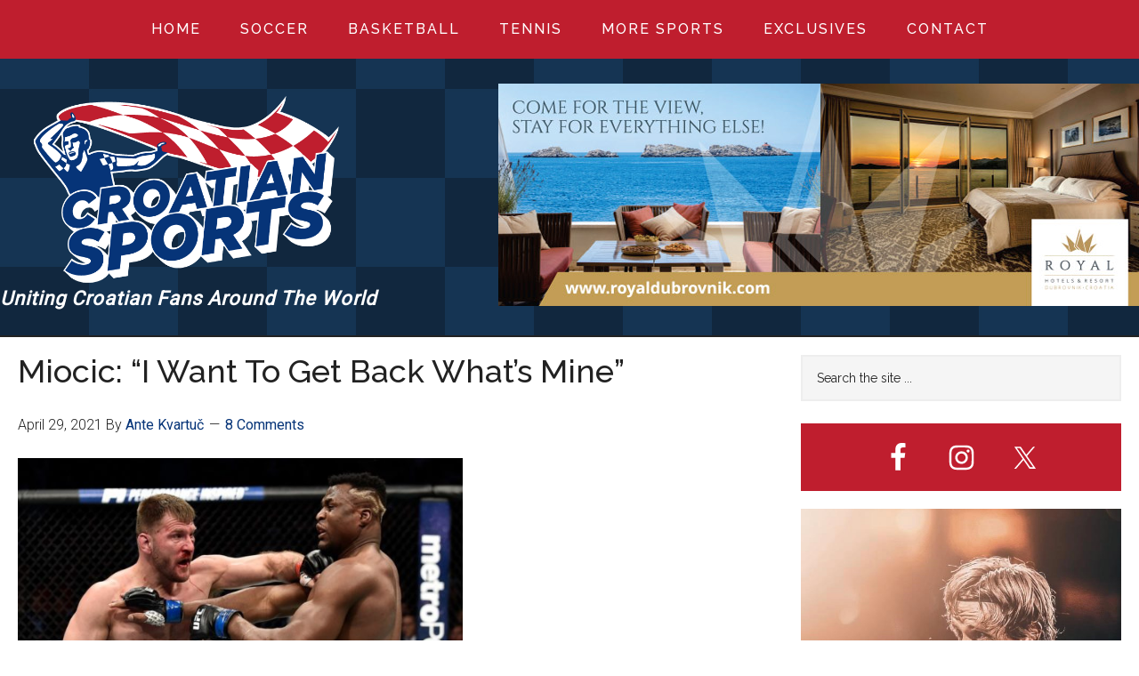

--- FILE ---
content_type: text/html; charset=UTF-8
request_url: https://croatiansports.com/miocic-i-want-to-get-back-whats-mine/
body_size: 31947
content:
<!DOCTYPE html>
<html lang="en" itemscope itemtype="https://schema.org/BlogPosting">
<head >
<meta charset="UTF-8" />
<meta name="viewport" content="width=device-width, initial-scale=1" />
<title>Miocic: &#8220;I Want To Get Back What&#8217;s Mine&#8221;</title>
<meta name='robots' content='max-image-preview:large' />
	<style>img:is([sizes="auto" i], [sizes^="auto," i]) { contain-intrinsic-size: 3000px 1500px }</style>
	<link rel='dns-prefetch' href='//platform-api.sharethis.com' />
<link rel='dns-prefetch' href='//www.googletagmanager.com' />
<link rel='dns-prefetch' href='//stats.wp.com' />
<link rel='dns-prefetch' href='//fonts.googleapis.com' />
<link rel='dns-prefetch' href='//pagead2.googlesyndication.com' />
<link rel="alternate" type="application/rss+xml" title="CROATIANSPORTS.COM &raquo; Feed" href="https://croatiansports.com/feed/" />
<link rel="alternate" type="application/rss+xml" title="CROATIANSPORTS.COM &raquo; Comments Feed" href="https://croatiansports.com/comments/feed/" />
<link rel="alternate" type="application/rss+xml" title="CROATIANSPORTS.COM &raquo; Miocic: &#8220;I Want To Get Back What&#8217;s Mine&#8221; Comments Feed" href="https://croatiansports.com/miocic-i-want-to-get-back-whats-mine/feed/" />
<link rel="canonical" href="https://croatiansports.com/miocic-i-want-to-get-back-whats-mine/" />
		<!-- This site uses the Google Analytics by MonsterInsights plugin v9.7.0 - Using Analytics tracking - https://www.monsterinsights.com/ -->
							<script src="//www.googletagmanager.com/gtag/js?id=G-TSDCG9LCHW"  data-cfasync="false" data-wpfc-render="false" async></script>
			<script data-cfasync="false" data-wpfc-render="false">
				var mi_version = '9.7.0';
				var mi_track_user = true;
				var mi_no_track_reason = '';
								var MonsterInsightsDefaultLocations = {"page_location":"https:\/\/croatiansports.com\/miocic-i-want-to-get-back-whats-mine\/"};
								if ( typeof MonsterInsightsPrivacyGuardFilter === 'function' ) {
					var MonsterInsightsLocations = (typeof MonsterInsightsExcludeQuery === 'object') ? MonsterInsightsPrivacyGuardFilter( MonsterInsightsExcludeQuery ) : MonsterInsightsPrivacyGuardFilter( MonsterInsightsDefaultLocations );
				} else {
					var MonsterInsightsLocations = (typeof MonsterInsightsExcludeQuery === 'object') ? MonsterInsightsExcludeQuery : MonsterInsightsDefaultLocations;
				}

								var disableStrs = [
										'ga-disable-G-TSDCG9LCHW',
									];

				/* Function to detect opted out users */
				function __gtagTrackerIsOptedOut() {
					for (var index = 0; index < disableStrs.length; index++) {
						if (document.cookie.indexOf(disableStrs[index] + '=true') > -1) {
							return true;
						}
					}

					return false;
				}

				/* Disable tracking if the opt-out cookie exists. */
				if (__gtagTrackerIsOptedOut()) {
					for (var index = 0; index < disableStrs.length; index++) {
						window[disableStrs[index]] = true;
					}
				}

				/* Opt-out function */
				function __gtagTrackerOptout() {
					for (var index = 0; index < disableStrs.length; index++) {
						document.cookie = disableStrs[index] + '=true; expires=Thu, 31 Dec 2099 23:59:59 UTC; path=/';
						window[disableStrs[index]] = true;
					}
				}

				if ('undefined' === typeof gaOptout) {
					function gaOptout() {
						__gtagTrackerOptout();
					}
				}
								window.dataLayer = window.dataLayer || [];

				window.MonsterInsightsDualTracker = {
					helpers: {},
					trackers: {},
				};
				if (mi_track_user) {
					function __gtagDataLayer() {
						dataLayer.push(arguments);
					}

					function __gtagTracker(type, name, parameters) {
						if (!parameters) {
							parameters = {};
						}

						if (parameters.send_to) {
							__gtagDataLayer.apply(null, arguments);
							return;
						}

						if (type === 'event') {
														parameters.send_to = monsterinsights_frontend.v4_id;
							var hookName = name;
							if (typeof parameters['event_category'] !== 'undefined') {
								hookName = parameters['event_category'] + ':' + name;
							}

							if (typeof MonsterInsightsDualTracker.trackers[hookName] !== 'undefined') {
								MonsterInsightsDualTracker.trackers[hookName](parameters);
							} else {
								__gtagDataLayer('event', name, parameters);
							}
							
						} else {
							__gtagDataLayer.apply(null, arguments);
						}
					}

					__gtagTracker('js', new Date());
					__gtagTracker('set', {
						'developer_id.dZGIzZG': true,
											});
					if ( MonsterInsightsLocations.page_location ) {
						__gtagTracker('set', MonsterInsightsLocations);
					}
										__gtagTracker('config', 'G-TSDCG9LCHW', {"forceSSL":"true"} );
										window.gtag = __gtagTracker;										(function () {
						/* https://developers.google.com/analytics/devguides/collection/analyticsjs/ */
						/* ga and __gaTracker compatibility shim. */
						var noopfn = function () {
							return null;
						};
						var newtracker = function () {
							return new Tracker();
						};
						var Tracker = function () {
							return null;
						};
						var p = Tracker.prototype;
						p.get = noopfn;
						p.set = noopfn;
						p.send = function () {
							var args = Array.prototype.slice.call(arguments);
							args.unshift('send');
							__gaTracker.apply(null, args);
						};
						var __gaTracker = function () {
							var len = arguments.length;
							if (len === 0) {
								return;
							}
							var f = arguments[len - 1];
							if (typeof f !== 'object' || f === null || typeof f.hitCallback !== 'function') {
								if ('send' === arguments[0]) {
									var hitConverted, hitObject = false, action;
									if ('event' === arguments[1]) {
										if ('undefined' !== typeof arguments[3]) {
											hitObject = {
												'eventAction': arguments[3],
												'eventCategory': arguments[2],
												'eventLabel': arguments[4],
												'value': arguments[5] ? arguments[5] : 1,
											}
										}
									}
									if ('pageview' === arguments[1]) {
										if ('undefined' !== typeof arguments[2]) {
											hitObject = {
												'eventAction': 'page_view',
												'page_path': arguments[2],
											}
										}
									}
									if (typeof arguments[2] === 'object') {
										hitObject = arguments[2];
									}
									if (typeof arguments[5] === 'object') {
										Object.assign(hitObject, arguments[5]);
									}
									if ('undefined' !== typeof arguments[1].hitType) {
										hitObject = arguments[1];
										if ('pageview' === hitObject.hitType) {
											hitObject.eventAction = 'page_view';
										}
									}
									if (hitObject) {
										action = 'timing' === arguments[1].hitType ? 'timing_complete' : hitObject.eventAction;
										hitConverted = mapArgs(hitObject);
										__gtagTracker('event', action, hitConverted);
									}
								}
								return;
							}

							function mapArgs(args) {
								var arg, hit = {};
								var gaMap = {
									'eventCategory': 'event_category',
									'eventAction': 'event_action',
									'eventLabel': 'event_label',
									'eventValue': 'event_value',
									'nonInteraction': 'non_interaction',
									'timingCategory': 'event_category',
									'timingVar': 'name',
									'timingValue': 'value',
									'timingLabel': 'event_label',
									'page': 'page_path',
									'location': 'page_location',
									'title': 'page_title',
									'referrer' : 'page_referrer',
								};
								for (arg in args) {
																		if (!(!args.hasOwnProperty(arg) || !gaMap.hasOwnProperty(arg))) {
										hit[gaMap[arg]] = args[arg];
									} else {
										hit[arg] = args[arg];
									}
								}
								return hit;
							}

							try {
								f.hitCallback();
							} catch (ex) {
							}
						};
						__gaTracker.create = newtracker;
						__gaTracker.getByName = newtracker;
						__gaTracker.getAll = function () {
							return [];
						};
						__gaTracker.remove = noopfn;
						__gaTracker.loaded = true;
						window['__gaTracker'] = __gaTracker;
					})();
									} else {
										console.log("");
					(function () {
						function __gtagTracker() {
							return null;
						}

						window['__gtagTracker'] = __gtagTracker;
						window['gtag'] = __gtagTracker;
					})();
									}
			</script>
			
							<!-- / Google Analytics by MonsterInsights -->
		<script>
window._wpemojiSettings = {"baseUrl":"https:\/\/s.w.org\/images\/core\/emoji\/16.0.1\/72x72\/","ext":".png","svgUrl":"https:\/\/s.w.org\/images\/core\/emoji\/16.0.1\/svg\/","svgExt":".svg","source":{"concatemoji":"https:\/\/croatiansports.com\/wp-includes\/js\/wp-emoji-release.min.js?ver=6.8.3"}};
/*! This file is auto-generated */
!function(s,n){var o,i,e;function c(e){try{var t={supportTests:e,timestamp:(new Date).valueOf()};sessionStorage.setItem(o,JSON.stringify(t))}catch(e){}}function p(e,t,n){e.clearRect(0,0,e.canvas.width,e.canvas.height),e.fillText(t,0,0);var t=new Uint32Array(e.getImageData(0,0,e.canvas.width,e.canvas.height).data),a=(e.clearRect(0,0,e.canvas.width,e.canvas.height),e.fillText(n,0,0),new Uint32Array(e.getImageData(0,0,e.canvas.width,e.canvas.height).data));return t.every(function(e,t){return e===a[t]})}function u(e,t){e.clearRect(0,0,e.canvas.width,e.canvas.height),e.fillText(t,0,0);for(var n=e.getImageData(16,16,1,1),a=0;a<n.data.length;a++)if(0!==n.data[a])return!1;return!0}function f(e,t,n,a){switch(t){case"flag":return n(e,"\ud83c\udff3\ufe0f\u200d\u26a7\ufe0f","\ud83c\udff3\ufe0f\u200b\u26a7\ufe0f")?!1:!n(e,"\ud83c\udde8\ud83c\uddf6","\ud83c\udde8\u200b\ud83c\uddf6")&&!n(e,"\ud83c\udff4\udb40\udc67\udb40\udc62\udb40\udc65\udb40\udc6e\udb40\udc67\udb40\udc7f","\ud83c\udff4\u200b\udb40\udc67\u200b\udb40\udc62\u200b\udb40\udc65\u200b\udb40\udc6e\u200b\udb40\udc67\u200b\udb40\udc7f");case"emoji":return!a(e,"\ud83e\udedf")}return!1}function g(e,t,n,a){var r="undefined"!=typeof WorkerGlobalScope&&self instanceof WorkerGlobalScope?new OffscreenCanvas(300,150):s.createElement("canvas"),o=r.getContext("2d",{willReadFrequently:!0}),i=(o.textBaseline="top",o.font="600 32px Arial",{});return e.forEach(function(e){i[e]=t(o,e,n,a)}),i}function t(e){var t=s.createElement("script");t.src=e,t.defer=!0,s.head.appendChild(t)}"undefined"!=typeof Promise&&(o="wpEmojiSettingsSupports",i=["flag","emoji"],n.supports={everything:!0,everythingExceptFlag:!0},e=new Promise(function(e){s.addEventListener("DOMContentLoaded",e,{once:!0})}),new Promise(function(t){var n=function(){try{var e=JSON.parse(sessionStorage.getItem(o));if("object"==typeof e&&"number"==typeof e.timestamp&&(new Date).valueOf()<e.timestamp+604800&&"object"==typeof e.supportTests)return e.supportTests}catch(e){}return null}();if(!n){if("undefined"!=typeof Worker&&"undefined"!=typeof OffscreenCanvas&&"undefined"!=typeof URL&&URL.createObjectURL&&"undefined"!=typeof Blob)try{var e="postMessage("+g.toString()+"("+[JSON.stringify(i),f.toString(),p.toString(),u.toString()].join(",")+"));",a=new Blob([e],{type:"text/javascript"}),r=new Worker(URL.createObjectURL(a),{name:"wpTestEmojiSupports"});return void(r.onmessage=function(e){c(n=e.data),r.terminate(),t(n)})}catch(e){}c(n=g(i,f,p,u))}t(n)}).then(function(e){for(var t in e)n.supports[t]=e[t],n.supports.everything=n.supports.everything&&n.supports[t],"flag"!==t&&(n.supports.everythingExceptFlag=n.supports.everythingExceptFlag&&n.supports[t]);n.supports.everythingExceptFlag=n.supports.everythingExceptFlag&&!n.supports.flag,n.DOMReady=!1,n.readyCallback=function(){n.DOMReady=!0}}).then(function(){return e}).then(function(){var e;n.supports.everything||(n.readyCallback(),(e=n.source||{}).concatemoji?t(e.concatemoji):e.wpemoji&&e.twemoji&&(t(e.twemoji),t(e.wpemoji)))}))}((window,document),window._wpemojiSettings);
</script>
<link rel='stylesheet' id='genesis-blocks-style-css-css' href='https://croatiansports.com/wp-content/plugins/genesis-page-builder/vendor/genesis/blocks/dist/style-blocks.build.css?ver=1756963383' media='all' />
<link rel='stylesheet' id='croation-sports-2021-css' href='https://croatiansports.com/wp-content/themes/croationsports_2021/style.css?ver=1.40.1' media='all' />
<style id='croation-sports-2021-inline-css'>


		button:focus,
		button:hover,
		input[type="button"]:focus,
		input[type="button"]:hover,
		input[type="reset"]:focus,
		input[type="reset"]:hover,
		input[type="submit"]:focus,
		input[type="submit"]:hover,
		.archive-pagination li a:focus,
		.archive-pagination li a:hover,
		.archive-pagination li.active a,
		.button:focus,
		.button:hover,
		.entry-content .button:focus,
		.entry-content .button:hover,
		.sidebar .tagcloud a:focus,
		.sidebar .tagcloud a:hover,
		.sidebar .widget a.button:focus,
		.sidebar .widget a.button:hover,
		.site-container div.wpforms-container-full .wpforms-form input[type="submit"]:focus,
		.site-container div.wpforms-container-full .wpforms-form input[type="submit"]:hover,
		.site-container div.wpforms-container-full .wpforms-form button[type="submit"]:focus,
		.site-container div.wpforms-container-full .wpforms-form button[type="submit"]:hover,
		.widget-area .enews-widget input[type="submit"] {
			background-color: #063478;
			color: #ffffff;
		}

		

		a,
		.entry-title a:focus,
		.entry-title a:hover,
		.nav-secondary .genesis-nav-menu a:focus,
		.nav-secondary .genesis-nav-menu a:hover,
		.nav-secondary .genesis-nav-menu .current-menu-item > a,
		.nav-secondary .genesis-nav-menu .sub-menu .current-menu-item > a:focus,
		.nav-secondary .genesis-nav-menu .sub-menu .current-menu-item > a:hover {
			color: #063478;
		}
		
		.custom-logo-link,
		.wp-custom-logo .title-area {
			max-width: 400px;
		}

		.wp-custom-logo .header-widget-area {
			max-width: calc(99% - 400px);
		}
		
</style>
<style id='wp-emoji-styles-inline-css'>

	img.wp-smiley, img.emoji {
		display: inline !important;
		border: none !important;
		box-shadow: none !important;
		height: 1em !important;
		width: 1em !important;
		margin: 0 0.07em !important;
		vertical-align: -0.1em !important;
		background: none !important;
		padding: 0 !important;
	}
</style>
<link rel='stylesheet' id='wp-block-library-css' href='https://croatiansports.com/wp-includes/css/dist/block-library/style.min.css?ver=6.8.3' media='all' />
<style id='classic-theme-styles-inline-css'>
/*! This file is auto-generated */
.wp-block-button__link{color:#fff;background-color:#32373c;border-radius:9999px;box-shadow:none;text-decoration:none;padding:calc(.667em + 2px) calc(1.333em + 2px);font-size:1.125em}.wp-block-file__button{background:#32373c;color:#fff;text-decoration:none}
</style>
<link rel='stylesheet' id='mediaelement-css' href='https://croatiansports.com/wp-includes/js/mediaelement/mediaelementplayer-legacy.min.css?ver=4.2.17' media='all' />
<link rel='stylesheet' id='wp-mediaelement-css' href='https://croatiansports.com/wp-includes/js/mediaelement/wp-mediaelement.min.css?ver=6.8.3' media='all' />
<style id='jetpack-sharing-buttons-style-inline-css'>
.jetpack-sharing-buttons__services-list{display:flex;flex-direction:row;flex-wrap:wrap;gap:0;list-style-type:none;margin:5px;padding:0}.jetpack-sharing-buttons__services-list.has-small-icon-size{font-size:12px}.jetpack-sharing-buttons__services-list.has-normal-icon-size{font-size:16px}.jetpack-sharing-buttons__services-list.has-large-icon-size{font-size:24px}.jetpack-sharing-buttons__services-list.has-huge-icon-size{font-size:36px}@media print{.jetpack-sharing-buttons__services-list{display:none!important}}.editor-styles-wrapper .wp-block-jetpack-sharing-buttons{gap:0;padding-inline-start:0}ul.jetpack-sharing-buttons__services-list.has-background{padding:1.25em 2.375em}
</style>
<link rel='stylesheet' id='publisher-media-kit-tabs-block-css' href='https://croatiansports.com/wp-content/plugins/publisher-media-kit//dist/blocks/tabs-block.css?ver=ae40650db20af6e1a5dd' media='all' />
<style id='global-styles-inline-css'>
:root{--wp--preset--aspect-ratio--square: 1;--wp--preset--aspect-ratio--4-3: 4/3;--wp--preset--aspect-ratio--3-4: 3/4;--wp--preset--aspect-ratio--3-2: 3/2;--wp--preset--aspect-ratio--2-3: 2/3;--wp--preset--aspect-ratio--16-9: 16/9;--wp--preset--aspect-ratio--9-16: 9/16;--wp--preset--color--black: #000000;--wp--preset--color--cyan-bluish-gray: #abb8c3;--wp--preset--color--white: #ffffff;--wp--preset--color--pale-pink: #f78da7;--wp--preset--color--vivid-red: #cf2e2e;--wp--preset--color--luminous-vivid-orange: #ff6900;--wp--preset--color--luminous-vivid-amber: #fcb900;--wp--preset--color--light-green-cyan: #7bdcb5;--wp--preset--color--vivid-green-cyan: #00d084;--wp--preset--color--pale-cyan-blue: #8ed1fc;--wp--preset--color--vivid-cyan-blue: #0693e3;--wp--preset--color--vivid-purple: #9b51e0;--wp--preset--color--theme-primary: #063478;--wp--preset--color--theme-secondary: #063478;--wp--preset--gradient--vivid-cyan-blue-to-vivid-purple: linear-gradient(135deg,rgba(6,147,227,1) 0%,rgb(155,81,224) 100%);--wp--preset--gradient--light-green-cyan-to-vivid-green-cyan: linear-gradient(135deg,rgb(122,220,180) 0%,rgb(0,208,130) 100%);--wp--preset--gradient--luminous-vivid-amber-to-luminous-vivid-orange: linear-gradient(135deg,rgba(252,185,0,1) 0%,rgba(255,105,0,1) 100%);--wp--preset--gradient--luminous-vivid-orange-to-vivid-red: linear-gradient(135deg,rgba(255,105,0,1) 0%,rgb(207,46,46) 100%);--wp--preset--gradient--very-light-gray-to-cyan-bluish-gray: linear-gradient(135deg,rgb(238,238,238) 0%,rgb(169,184,195) 100%);--wp--preset--gradient--cool-to-warm-spectrum: linear-gradient(135deg,rgb(74,234,220) 0%,rgb(151,120,209) 20%,rgb(207,42,186) 40%,rgb(238,44,130) 60%,rgb(251,105,98) 80%,rgb(254,248,76) 100%);--wp--preset--gradient--blush-light-purple: linear-gradient(135deg,rgb(255,206,236) 0%,rgb(152,150,240) 100%);--wp--preset--gradient--blush-bordeaux: linear-gradient(135deg,rgb(254,205,165) 0%,rgb(254,45,45) 50%,rgb(107,0,62) 100%);--wp--preset--gradient--luminous-dusk: linear-gradient(135deg,rgb(255,203,112) 0%,rgb(199,81,192) 50%,rgb(65,88,208) 100%);--wp--preset--gradient--pale-ocean: linear-gradient(135deg,rgb(255,245,203) 0%,rgb(182,227,212) 50%,rgb(51,167,181) 100%);--wp--preset--gradient--electric-grass: linear-gradient(135deg,rgb(202,248,128) 0%,rgb(113,206,126) 100%);--wp--preset--gradient--midnight: linear-gradient(135deg,rgb(2,3,129) 0%,rgb(40,116,252) 100%);--wp--preset--font-size--small: 12px;--wp--preset--font-size--medium: 20px;--wp--preset--font-size--large: 20px;--wp--preset--font-size--x-large: 42px;--wp--preset--font-size--normal: 16px;--wp--preset--font-size--larger: 24px;--wp--preset--spacing--20: 0.44rem;--wp--preset--spacing--30: 0.67rem;--wp--preset--spacing--40: 1rem;--wp--preset--spacing--50: 1.5rem;--wp--preset--spacing--60: 2.25rem;--wp--preset--spacing--70: 3.38rem;--wp--preset--spacing--80: 5.06rem;--wp--preset--shadow--natural: 6px 6px 9px rgba(0, 0, 0, 0.2);--wp--preset--shadow--deep: 12px 12px 50px rgba(0, 0, 0, 0.4);--wp--preset--shadow--sharp: 6px 6px 0px rgba(0, 0, 0, 0.2);--wp--preset--shadow--outlined: 6px 6px 0px -3px rgba(255, 255, 255, 1), 6px 6px rgba(0, 0, 0, 1);--wp--preset--shadow--crisp: 6px 6px 0px rgba(0, 0, 0, 1);}:where(.is-layout-flex){gap: 0.5em;}:where(.is-layout-grid){gap: 0.5em;}body .is-layout-flex{display: flex;}.is-layout-flex{flex-wrap: wrap;align-items: center;}.is-layout-flex > :is(*, div){margin: 0;}body .is-layout-grid{display: grid;}.is-layout-grid > :is(*, div){margin: 0;}:where(.wp-block-columns.is-layout-flex){gap: 2em;}:where(.wp-block-columns.is-layout-grid){gap: 2em;}:where(.wp-block-post-template.is-layout-flex){gap: 1.25em;}:where(.wp-block-post-template.is-layout-grid){gap: 1.25em;}.has-black-color{color: var(--wp--preset--color--black) !important;}.has-cyan-bluish-gray-color{color: var(--wp--preset--color--cyan-bluish-gray) !important;}.has-white-color{color: var(--wp--preset--color--white) !important;}.has-pale-pink-color{color: var(--wp--preset--color--pale-pink) !important;}.has-vivid-red-color{color: var(--wp--preset--color--vivid-red) !important;}.has-luminous-vivid-orange-color{color: var(--wp--preset--color--luminous-vivid-orange) !important;}.has-luminous-vivid-amber-color{color: var(--wp--preset--color--luminous-vivid-amber) !important;}.has-light-green-cyan-color{color: var(--wp--preset--color--light-green-cyan) !important;}.has-vivid-green-cyan-color{color: var(--wp--preset--color--vivid-green-cyan) !important;}.has-pale-cyan-blue-color{color: var(--wp--preset--color--pale-cyan-blue) !important;}.has-vivid-cyan-blue-color{color: var(--wp--preset--color--vivid-cyan-blue) !important;}.has-vivid-purple-color{color: var(--wp--preset--color--vivid-purple) !important;}.has-black-background-color{background-color: var(--wp--preset--color--black) !important;}.has-cyan-bluish-gray-background-color{background-color: var(--wp--preset--color--cyan-bluish-gray) !important;}.has-white-background-color{background-color: var(--wp--preset--color--white) !important;}.has-pale-pink-background-color{background-color: var(--wp--preset--color--pale-pink) !important;}.has-vivid-red-background-color{background-color: var(--wp--preset--color--vivid-red) !important;}.has-luminous-vivid-orange-background-color{background-color: var(--wp--preset--color--luminous-vivid-orange) !important;}.has-luminous-vivid-amber-background-color{background-color: var(--wp--preset--color--luminous-vivid-amber) !important;}.has-light-green-cyan-background-color{background-color: var(--wp--preset--color--light-green-cyan) !important;}.has-vivid-green-cyan-background-color{background-color: var(--wp--preset--color--vivid-green-cyan) !important;}.has-pale-cyan-blue-background-color{background-color: var(--wp--preset--color--pale-cyan-blue) !important;}.has-vivid-cyan-blue-background-color{background-color: var(--wp--preset--color--vivid-cyan-blue) !important;}.has-vivid-purple-background-color{background-color: var(--wp--preset--color--vivid-purple) !important;}.has-black-border-color{border-color: var(--wp--preset--color--black) !important;}.has-cyan-bluish-gray-border-color{border-color: var(--wp--preset--color--cyan-bluish-gray) !important;}.has-white-border-color{border-color: var(--wp--preset--color--white) !important;}.has-pale-pink-border-color{border-color: var(--wp--preset--color--pale-pink) !important;}.has-vivid-red-border-color{border-color: var(--wp--preset--color--vivid-red) !important;}.has-luminous-vivid-orange-border-color{border-color: var(--wp--preset--color--luminous-vivid-orange) !important;}.has-luminous-vivid-amber-border-color{border-color: var(--wp--preset--color--luminous-vivid-amber) !important;}.has-light-green-cyan-border-color{border-color: var(--wp--preset--color--light-green-cyan) !important;}.has-vivid-green-cyan-border-color{border-color: var(--wp--preset--color--vivid-green-cyan) !important;}.has-pale-cyan-blue-border-color{border-color: var(--wp--preset--color--pale-cyan-blue) !important;}.has-vivid-cyan-blue-border-color{border-color: var(--wp--preset--color--vivid-cyan-blue) !important;}.has-vivid-purple-border-color{border-color: var(--wp--preset--color--vivid-purple) !important;}.has-vivid-cyan-blue-to-vivid-purple-gradient-background{background: var(--wp--preset--gradient--vivid-cyan-blue-to-vivid-purple) !important;}.has-light-green-cyan-to-vivid-green-cyan-gradient-background{background: var(--wp--preset--gradient--light-green-cyan-to-vivid-green-cyan) !important;}.has-luminous-vivid-amber-to-luminous-vivid-orange-gradient-background{background: var(--wp--preset--gradient--luminous-vivid-amber-to-luminous-vivid-orange) !important;}.has-luminous-vivid-orange-to-vivid-red-gradient-background{background: var(--wp--preset--gradient--luminous-vivid-orange-to-vivid-red) !important;}.has-very-light-gray-to-cyan-bluish-gray-gradient-background{background: var(--wp--preset--gradient--very-light-gray-to-cyan-bluish-gray) !important;}.has-cool-to-warm-spectrum-gradient-background{background: var(--wp--preset--gradient--cool-to-warm-spectrum) !important;}.has-blush-light-purple-gradient-background{background: var(--wp--preset--gradient--blush-light-purple) !important;}.has-blush-bordeaux-gradient-background{background: var(--wp--preset--gradient--blush-bordeaux) !important;}.has-luminous-dusk-gradient-background{background: var(--wp--preset--gradient--luminous-dusk) !important;}.has-pale-ocean-gradient-background{background: var(--wp--preset--gradient--pale-ocean) !important;}.has-electric-grass-gradient-background{background: var(--wp--preset--gradient--electric-grass) !important;}.has-midnight-gradient-background{background: var(--wp--preset--gradient--midnight) !important;}.has-small-font-size{font-size: var(--wp--preset--font-size--small) !important;}.has-medium-font-size{font-size: var(--wp--preset--font-size--medium) !important;}.has-large-font-size{font-size: var(--wp--preset--font-size--large) !important;}.has-x-large-font-size{font-size: var(--wp--preset--font-size--x-large) !important;}
:where(.wp-block-post-template.is-layout-flex){gap: 1.25em;}:where(.wp-block-post-template.is-layout-grid){gap: 1.25em;}
:where(.wp-block-columns.is-layout-flex){gap: 2em;}:where(.wp-block-columns.is-layout-grid){gap: 2em;}
:root :where(.wp-block-pullquote){font-size: 1.5em;line-height: 1.6;}
</style>
<link rel='stylesheet' id='ctf_styles-css' href='https://croatiansports.com/wp-content/plugins/custom-twitter-feeds-pro/css/ctf-styles.min.css?ver=1.14' media='all' />
<link rel='stylesheet' id='embedpress-style-css' href='https://croatiansports.com/wp-content/plugins/embedpress/assets/css/embedpress.css?ver=4.3.1' media='all' />
<link rel='stylesheet' id='genesis-page-builder-frontend-styles-css' href='https://croatiansports.com/wp-content/plugins/genesis-page-builder/build/style-blocks.css?ver=1756963383' media='all' />
<link rel='stylesheet' id='publisher_media_kit_shared-css' href='https://croatiansports.com/wp-content/plugins/publisher-media-kit/dist/css/shared-style.css?ver=1.3.6' media='all' />
<link rel='stylesheet' id='publisher_media_kit_frontend-css' href='https://croatiansports.com/wp-content/plugins/publisher-media-kit/dist/css/style.css?ver=1.3.6' media='all' />
<link rel='stylesheet' id='share-this-share-buttons-sticky-css' href='https://croatiansports.com/wp-content/plugins/sharethis-share-buttons/css/mu-style.css?ver=1756963401' media='all' />
<style id='share-this-share-buttons-sticky-inline-css'>
.st-sticky-share-buttons{ display: none!important; }
</style>
<link rel='stylesheet' id='wpemfb-lightbox-css' href='https://croatiansports.com/wp-content/plugins/wp-embed-facebook/templates/lightbox/css/lightbox.css?ver=3.1.2' media='all' />
<link rel='stylesheet' id='dashicons-css' href='https://croatiansports.com/wp-includes/css/dashicons.min.css?ver=6.8.3' media='all' />
<link rel='stylesheet' id='croation-sports-2021-fonts-css' href='https://fonts.googleapis.com/css?family=Roboto%3A300%2C400%7CRaleway%3A400%2C500%2C900&#038;ver=1.40.1' media='all' />
<link rel='stylesheet' id='croation-sports-2021-gutenberg-css' href='https://croatiansports.com/wp-content/themes/croationsports_2021/lib/gutenberg/front-end.css?ver=1.40.1' media='all' />
<style id='croation-sports-2021-gutenberg-inline-css'>
.gb-block-post-grid .gb-block-post-grid-more-link:hover,
.gb-block-post-grid header .gb-block-post-grid-title a:hover {
	color: #063478;
}

.button-more-link.gb-block-post-grid .gb-block-post-grid-more-link:hover,
.gb-block-post-grid .is-grid .gb-block-post-grid-image a .gb-block-post-grid-date,
.site-container .wp-block-button .wp-block-button__link {
	background-color: #063478;
	color: #ffffff;
}

.button-more-link.gb-block-post-grid .gb-block-post-grid-more-link:hover,
.wp-block-button .wp-block-button__link:not(.has-background),
.wp-block-button .wp-block-button__link:not(.has-background):focus,
.wp-block-button .wp-block-button__link:not(.has-background):hover {
	color: #ffffff;
}

.site-container .wp-block-button.is-style-outline .wp-block-button__link {
	color: #063478;
}

.site-container .wp-block-button.is-style-outline .wp-block-button__link:focus,
.site-container .wp-block-button.is-style-outline .wp-block-button__link:hover {
	color: #29579b;
}

.site-container .wp-block-pullquote.is-style-solid-color {
	background-color: #063478;
}		.site-container .has-small-font-size {
			font-size: 12px;
		}		.site-container .has-normal-font-size {
			font-size: 16px;
		}		.site-container .has-large-font-size {
			font-size: 20px;
		}		.site-container .has-larger-font-size {
			font-size: 24px;
		}		.site-container .has-theme-primary-color,
		.site-container .wp-block-button .wp-block-button__link.has-theme-primary-color,
		.site-container .wp-block-button.is-style-outline .wp-block-button__link.has-theme-primary-color {
			color: #063478;
		}
		.site-container .has-theme-primary-background-color,
		.site-container .wp-block-button .wp-block-button__link.has-theme-primary-background-color,
		.site-container .wp-block-pullquote.is-style-solid-color.has-theme-primary-background-color {
			background-color: #063478;
		}		.site-container .has-theme-secondary-color,
		.site-container .wp-block-button .wp-block-button__link.has-theme-secondary-color,
		.site-container .wp-block-button.is-style-outline .wp-block-button__link.has-theme-secondary-color {
			color: #063478;
		}
		.site-container .has-theme-secondary-background-color,
		.site-container .wp-block-button .wp-block-button__link.has-theme-secondary-background-color,
		.site-container .wp-block-pullquote.is-style-solid-color.has-theme-secondary-background-color {
			background-color: #063478;
		}
</style>
<link rel='stylesheet' id='simple-social-icons-font-css' href='https://croatiansports.com/wp-content/plugins/simple-social-icons/css/style.css?ver=3.0.2' media='all' />
<link rel='stylesheet' id='tcm-front-styles-css-css' href='https://croatiansports.com/wp-content/plugins/thrive-comments/assets/css/styles.css?ver=1.7' media='all' />
<link rel='stylesheet' id='wp-auth-check-css' href='https://croatiansports.com/wp-includes/css/wp-auth-check.min.css?ver=6.8.3' media='all' />
<link rel='stylesheet' id='__EPYT__style-css' href='https://croatiansports.com/wp-content/plugins/youtube-embed-plus/styles/ytprefs.min.css?ver=14.2.3' media='all' />
<style id='__EPYT__style-inline-css'>

                .epyt-gallery-thumb {
                        width: 33.333%;
                }
                
</style>
<script src="https://croatiansports.com/wp-content/plugins/google-analytics-for-wordpress/assets/js/frontend-gtag.min.js?ver=9.7.0" id="monsterinsights-frontend-script-js" async data-wp-strategy="async"></script>
<script data-cfasync="false" data-wpfc-render="false" id='monsterinsights-frontend-script-js-extra'>var monsterinsights_frontend = {"js_events_tracking":"true","download_extensions":"doc,pdf,ppt,zip,xls,docx,pptx,xlsx","inbound_paths":"[]","home_url":"https:\/\/croatiansports.com","hash_tracking":"false","v4_id":"G-TSDCG9LCHW"};</script>
<script src="https://croatiansports.com/wp-includes/js/jquery/jquery.min.js?ver=3.7.1" id="jquery-core-js"></script>
<script src="https://croatiansports.com/wp-includes/js/jquery/jquery-migrate.min.js?ver=3.4.1" id="jquery-migrate-js"></script>
<script src="//platform-api.sharethis.com/js/sharethis.js?ver=2.3.6#property=6080e1f36bc84d0018a6c441&amp;product=inline-buttons&amp;source=sharethis-share-buttons-wordpress" id="share-this-share-buttons-mu-js"></script>
<script src="https://croatiansports.com/wp-content/plugins/wp-embed-facebook/templates/lightbox/js/lightbox.min.js?ver=3.1.2" id="wpemfb-lightbox-js"></script>
<script id="wpemfb-fbjs-js-extra">
var WEF = {"local":"en_US","version":"v6.0","fb_id":"","comments_nonce":"d2eca8fa92"};
</script>
<script src="https://croatiansports.com/wp-content/plugins/wp-embed-facebook/inc/js/fb.min.js?ver=3.1.2" id="wpemfb-fbjs-js"></script>

<!-- Google tag (gtag.js) snippet added by Site Kit -->
<!-- Google Analytics snippet added by Site Kit -->
<script src="https://www.googletagmanager.com/gtag/js?id=GT-T5MRJ676" id="google_gtagjs-js" async></script>
<script id="google_gtagjs-js-after">
window.dataLayer = window.dataLayer || [];function gtag(){dataLayer.push(arguments);}
gtag("set","linker",{"domains":["croatiansports.com"]});
gtag("js", new Date());
gtag("set", "developer_id.dZTNiMT", true);
gtag("config", "GT-T5MRJ676");
</script>
<script src="https://croatiansports.com/wp-content/plugins/thrive-comments/assets/js/libs-frontend.min.js?ver=1.7" id="libs-frontend-js"></script>
<script id="__ytprefs__-js-extra">
var _EPYT_ = {"ajaxurl":"https:\/\/croatiansports.com\/wp-admin\/admin-ajax.php","security":"1a8bf1f842","gallery_scrolloffset":"20","eppathtoscripts":"https:\/\/croatiansports.com\/wp-content\/plugins\/youtube-embed-plus\/scripts\/","eppath":"https:\/\/croatiansports.com\/wp-content\/plugins\/youtube-embed-plus\/","epresponsiveselector":"[\"iframe.__youtube_prefs_widget__\"]","epdovol":"1","version":"14.2.3","evselector":"iframe.__youtube_prefs__[src], iframe[src*=\"youtube.com\/embed\/\"], iframe[src*=\"youtube-nocookie.com\/embed\/\"]","ajax_compat":"","maxres_facade":"eager","ytapi_load":"light","pause_others":"","stopMobileBuffer":"1","facade_mode":"","not_live_on_channel":""};
</script>
<script src="https://croatiansports.com/wp-content/plugins/youtube-embed-plus/scripts/ytprefs.min.js?ver=14.2.3" id="__ytprefs__-js"></script>

<!-- OG: 3.3.7 --><link rel="image_src" href="https://croatiansports.com/wp-content/uploads/2021/04/908143502.jpg.0.jpg"><meta name="msapplication-TileImage" content="https://croatiansports.com/wp-content/uploads/2021/04/908143502.jpg.0.jpg">
<meta property="og:image" content="https://croatiansports.com/wp-content/uploads/2021/04/908143502.jpg.0.jpg"><meta property="og:image:secure_url" content="https://croatiansports.com/wp-content/uploads/2021/04/908143502.jpg.0.jpg"><meta property="og:image:width" content="1200"><meta property="og:image:height" content="800"><meta property="og:image:alt" content="908143502.jpg.0"><meta property="og:image:type" content="image/jpeg"><meta property="og:description" content="&nbsp; &nbsp; Game on! &nbsp; &nbsp; Stipe Miocic is not going anywhere and wants his third fight with Ngannou, MMANews&nbsp;reports. We will see which way Dana White takes the heavyweight division in 2021, but Miocic is ready for the trilogy. What&#039;s even more interesting is that Miocic said he would put on 20 pounds to..."><meta property="og:type" content="article"><meta property="og:locale" content="en"><meta property="og:site_name" content="CROATIANSPORTS.COM"><meta property="og:title" content="Miocic: &#8220;I Want To Get Back What&#8217;s Mine&#8221;"><meta property="og:url" content="https://croatiansports.com/miocic-i-want-to-get-back-whats-mine/"><meta property="og:updated_time" content="2021-05-06T23:12:58-07:00">
<meta property="article:published_time" content="2021-04-29T16:58:33+00:00"><meta property="article:modified_time" content="2021-05-07T06:12:58+00:00"><meta property="article:section" content="Feature"><meta property="article:section" content="MMA"><meta property="article:section" content="More Sports"><meta property="article:author:first_name" content="Ante"><meta property="article:author:last_name" content="Kvartuc"><meta property="article:author:username" content="Ante Kvartuč">
<meta property="twitter:partner" content="ogwp"><meta property="twitter:card" content="summary_large_image"><meta property="twitter:image" content="https://croatiansports.com/wp-content/uploads/2021/04/908143502.jpg.0.jpg"><meta property="twitter:image:alt" content="908143502.jpg.0"><meta property="twitter:title" content="Miocic: &#8220;I Want To Get Back What&#8217;s Mine&#8221;"><meta property="twitter:description" content="&nbsp; &nbsp; Game on! &nbsp; &nbsp; Stipe Miocic is not going anywhere and wants his third fight with Ngannou, MMANews&nbsp;reports. We will see which way Dana White takes the heavyweight division..."><meta property="twitter:url" content="https://croatiansports.com/miocic-i-want-to-get-back-whats-mine/"><meta property="twitter:label1" content="Reading time"><meta property="twitter:data1" content="Less than a minute">
<meta itemprop="image" content="https://croatiansports.com/wp-content/uploads/2021/04/908143502.jpg.0.jpg"><meta itemprop="name" content="Miocic: &#8220;I Want To Get Back What&#8217;s Mine&#8221;"><meta itemprop="description" content="&nbsp; &nbsp; Game on! &nbsp; &nbsp; Stipe Miocic is not going anywhere and wants his third fight with Ngannou, MMANews&nbsp;reports. We will see which way Dana White takes the heavyweight division in 2021, but Miocic is ready for the trilogy. What&#039;s even more interesting is that Miocic said he would put on 20 pounds to..."><meta itemprop="datePublished" content="2021-04-29"><meta itemprop="dateModified" content="2021-05-07T06:12:58+00:00">
<meta property="profile:first_name" content="Ante"><meta property="profile:last_name" content="Kvartuc"><meta property="profile:username" content="Ante Kvartuč">
<!-- /OG -->

<link rel="https://api.w.org/" href="https://croatiansports.com/wp-json/" /><link rel="alternate" title="JSON" type="application/json" href="https://croatiansports.com/wp-json/wp/v2/posts/39301" /><link rel="EditURI" type="application/rsd+xml" title="RSD" href="https://croatiansports.com/xmlrpc.php?rsd" />
<link rel="alternate" title="oEmbed (JSON)" type="application/json+oembed" href="https://croatiansports.com/wp-json/oembed/1.0/embed?url=https%3A%2F%2Fcroatiansports.com%2Fmiocic-i-want-to-get-back-whats-mine%2F" />
<link rel="alternate" title="oEmbed (XML)" type="text/xml+oembed" href="https://croatiansports.com/wp-json/oembed/1.0/embed?url=https%3A%2F%2Fcroatiansports.com%2Fmiocic-i-want-to-get-back-whats-mine%2F&#038;format=xml" />
<meta name="generator" content="Site Kit by Google 1.162.1" /><style>

	/* for unique landing page accent color values,  put any new css added here inside tcb-bridge/js/editor */

	/* accent color */
	#thrive-comments .tcm-color-ac,
	#thrive-comments .tcm-color-ac span {
		color: #bf1e2e;
	}

	/* accent color background */
	#thrive-comments .tcm-background-color-ac,
	#thrive-comments .tcm-background-color-ac-h:hover span,
	#thrive-comments .tcm-background-color-ac-active:active {
		background-color: #bf1e2e	}

	/* accent color border */
	#thrive-comments .tcm-border-color-ac {
		border-color: #bf1e2e;
		outline: none;
	}

	#thrive-comments .tcm-border-color-ac-h:hover {
		border-color: #bf1e2e;
	}

	#thrive-comments .tcm-border-bottom-color-ac {
		border-bottom-color: #bf1e2e;
	}

	/* accent color fill*/
	#thrive-comments .tcm-svg-fill-ac {
		fill: #bf1e2e;
	}

	/* accent color for general elements */

	/* inputs */
	#thrive-comments textarea:focus,
	#thrive-comments input:focus {
		border-color: #bf1e2e;
		box-shadow: inset 0 0 3px #bf1e2e;
	}

	/* links */
	#thrive-comments a {
		color: #bf1e2e;
	}

	/*
	* buttons and login links
	* using id to override the default css border-bottom
	*/
	#thrive-comments button,
	#thrive-comments #tcm-login-up,
	#thrive-comments #tcm-login-down {
		color: #bf1e2e;
		border-color: #bf1e2e;
	}

	/* general buttons hover and active functionality */
	#thrive-comments button:hover,
	#thrive-comments button:focus,
	#thrive-comments button:active {
		background-color: #bf1e2e	}

</style>
	<style>img#wpstats{display:none}</style>
		<link rel="pingback" href="https://croatiansports.com/xmlrpc.php" />

<!-- Google AdSense meta tags added by Site Kit -->
<meta name="google-adsense-platform-account" content="ca-host-pub-2644536267352236">
<meta name="google-adsense-platform-domain" content="sitekit.withgoogle.com">
<!-- End Google AdSense meta tags added by Site Kit -->

<!-- Google AdSense snippet added by Site Kit -->
<script async src="https://pagead2.googlesyndication.com/pagead/js/adsbygoogle.js?client=ca-pub-9539267759891386&amp;host=ca-host-pub-2644536267352236" crossorigin="anonymous"></script>

<!-- End Google AdSense snippet added by Site Kit -->
<link rel="icon" href="https://croatiansports.com/wp-content/uploads/2021/04/favicon-100x100.png" sizes="32x32" />
<link rel="icon" href="https://croatiansports.com/wp-content/uploads/2021/04/favicon-300x300.png" sizes="192x192" />
<link rel="apple-touch-icon" href="https://croatiansports.com/wp-content/uploads/2021/04/favicon-300x300.png" />
<meta name="msapplication-TileImage" content="https://croatiansports.com/wp-content/uploads/2021/04/favicon-300x300.png" />
		<style id="wp-custom-css">
			
#st-1 {
	display: inline !important;
	padding-right: 10px;
}		</style>
		</head>
<body class="wp-singular post-template-default single single-post postid-39301 single-format-standard wp-custom-logo wp-embed-responsive wp-theme-genesis wp-child-theme-croationsports_2021 content-sidebar genesis-breadcrumbs-hidden genesis-singular-image-hidden genesis-footer-widgets-visible primary-nav" itemscope itemtype="https://schema.org/WebPage"><div class="site-container"><ul class="genesis-skip-link"><li><a href="#genesis-content" class="screen-reader-shortcut"> Skip to main content</a></li><li><a href="#genesis-sidebar-primary" class="screen-reader-shortcut"> Skip to primary sidebar</a></li><li><a href="#genesis-footer-widgets" class="screen-reader-shortcut"> Skip to footer</a></li></ul><nav class="nav-primary" aria-label="Main" itemscope itemtype="https://schema.org/SiteNavigationElement" id="genesis-nav-primary"><div class="wrap"><ul id="menu-main-menu" class="menu genesis-nav-menu menu-primary js-superfish"><li id="menu-item-38536" class="menu-item menu-item-type-post_type menu-item-object-page menu-item-home menu-item-38536"><a href="https://croatiansports.com/" itemprop="url"><span itemprop="name">Home</span></a></li>
<li id="menu-item-38471" class="menu-item menu-item-type-taxonomy menu-item-object-category menu-item-has-children menu-item-38471"><a href="https://croatiansports.com/category/soccer/" itemprop="url"><span itemprop="name">Soccer</span></a>
<ul class="sub-menu">
	<li id="menu-item-38472" class="menu-item menu-item-type-taxonomy menu-item-object-category menu-item-38472"><a href="https://croatiansports.com/category/soccer/croatia-soccer/" itemprop="url"><span itemprop="name">Croatia</span></a></li>
	<li id="menu-item-38473" class="menu-item menu-item-type-taxonomy menu-item-object-category menu-item-38473"><a href="https://croatiansports.com/category/soccer/croatians-around-europe/" itemprop="url"><span itemprop="name">Croatians Around Europe</span></a></li>
	<li id="menu-item-38475" class="menu-item menu-item-type-taxonomy menu-item-object-category menu-item-38475"><a href="https://croatiansports.com/category/soccer/dinamo-soccer/" itemprop="url"><span itemprop="name">Dinamo</span></a></li>
	<li id="menu-item-38476" class="menu-item menu-item-type-taxonomy menu-item-object-category menu-item-38476"><a href="https://croatiansports.com/category/soccer/hajduk-soccer/" itemprop="url"><span itemprop="name">Hajduk</span></a></li>
	<li id="menu-item-38474" class="menu-item menu-item-type-taxonomy menu-item-object-category menu-item-38474"><a href="https://croatiansports.com/category/soccer/hnl-soccer/" itemprop="url"><span itemprop="name">HNL</span></a></li>
</ul>
</li>
<li id="menu-item-38477" class="menu-item menu-item-type-taxonomy menu-item-object-category menu-item-has-children menu-item-38477"><a href="https://croatiansports.com/category/basketball/" itemprop="url"><span itemprop="name">Basketball</span></a>
<ul class="sub-menu">
	<li id="menu-item-38478" class="menu-item menu-item-type-taxonomy menu-item-object-category menu-item-38478"><a href="https://croatiansports.com/category/basketball/nba/" itemprop="url"><span itemprop="name">NBA</span></a></li>
</ul>
</li>
<li id="menu-item-38479" class="menu-item menu-item-type-taxonomy menu-item-object-category menu-item-has-children menu-item-38479"><a href="https://croatiansports.com/category/tennis/" itemprop="url"><span itemprop="name">Tennis</span></a>
<ul class="sub-menu">
	<li id="menu-item-38480" class="hidenav menu-item menu-item-type-taxonomy menu-item-object-category menu-item-38480"><a href="https://croatiansports.com/category/tennis/rankings/" itemprop="url"><span itemprop="name">Rankings</span></a></li>
	<li id="menu-item-38481" class="hidenav menu-item menu-item-type-taxonomy menu-item-object-category menu-item-38481"><a href="https://croatiansports.com/category/tennis/schedule/" itemprop="url"><span itemprop="name">Schedule</span></a></li>
</ul>
</li>
<li id="menu-item-38482" class="menu-item menu-item-type-taxonomy menu-item-object-category current-post-ancestor current-menu-parent current-post-parent menu-item-has-children menu-item-38482"><a href="https://croatiansports.com/category/more-sports/" itemprop="url"><span itemprop="name">More Sports</span></a>
<ul class="sub-menu">
	<li id="menu-item-38483" class="hidenav menu-item menu-item-type-taxonomy menu-item-object-category menu-item-38483"><a href="https://croatiansports.com/category/more-sports/handball/" itemprop="url"><span itemprop="name">Handball</span></a></li>
	<li id="menu-item-38484" class="hidenav menu-item menu-item-type-taxonomy menu-item-object-category menu-item-38484"><a href="https://croatiansports.com/category/more-sports/ice-hockey-more-sports/" itemprop="url"><span itemprop="name">Ice Hockey</span></a></li>
	<li id="menu-item-38485" class="hidenav menu-item menu-item-type-taxonomy menu-item-object-category current-post-ancestor current-menu-parent current-post-parent menu-item-38485"><a href="https://croatiansports.com/category/more-sports/mma/" itemprop="url"><span itemprop="name">MMA</span></a></li>
	<li id="menu-item-38487" class="hidenav menu-item menu-item-type-taxonomy menu-item-object-category menu-item-38487"><a href="https://croatiansports.com/category/more-sports/winter-sports/" itemprop="url"><span itemprop="name">Winter Sports</span></a></li>
	<li id="menu-item-38486" class="hidenav menu-item menu-item-type-taxonomy menu-item-object-category menu-item-38486"><a href="https://croatiansports.com/category/more-sports/waterpolo/" itemprop="url"><span itemprop="name">Waterpolo</span></a></li>
</ul>
</li>
<li id="menu-item-38489" class="menu-item menu-item-type-taxonomy menu-item-object-category menu-item-38489"><a href="https://croatiansports.com/category/exclusives/" itemprop="url"><span itemprop="name">Exclusives</span></a></li>
<li id="menu-item-38490" class="menu-item menu-item-type-post_type menu-item-object-page menu-item-38490"><a href="https://croatiansports.com/contact/" itemprop="url"><span itemprop="name">Contact</span></a></li>
</ul></div></nav><header class="site-header" itemscope itemtype="https://schema.org/WPHeader"><div class="wrap"><div class="title-area"><a href="https://croatiansports.com/" class="custom-logo-link" rel="home"><img width="688" height="438" src="https://croatiansports.com/wp-content/uploads/2017/05/cropped-Croatian-Sports-logo_cropped.png" class="custom-logo" alt="CROATIANSPORTS.COM" decoding="async" fetchpriority="high" srcset="https://croatiansports.com/wp-content/uploads/2017/05/cropped-Croatian-Sports-logo_cropped.png 688w, https://croatiansports.com/wp-content/uploads/2017/05/cropped-Croatian-Sports-logo_cropped-300x191.png 300w" sizes="(max-width: 688px) 100vw, 688px" /></a><p class="site-title" itemprop="headline">CROATIANSPORTS.COM</p><p class="site-description" itemprop="description">Uniting Croatian Fans Around The World</p></div><div class="widget-area header-widget-area"><section id="custom_post_widget-2" class="widget widget_custom_post_widget"><div class="widget-wrap"><div id="fb-root"></div>

<div class="wp-block-image"><figure class="aligncenter size-large"><a href="https://www.royaldubrovnik.com/en/"><img decoding="async" width="720" height="250" src="https://croatiansports.com/wp-content/uploads/2022/03/Royal_Resort_banner_720x250px_PREVIEW-1.jpg" alt="" class="wp-image-40571" srcset="https://croatiansports.com/wp-content/uploads/2022/03/Royal_Resort_banner_720x250px_PREVIEW-1.jpg 720w, https://croatiansports.com/wp-content/uploads/2022/03/Royal_Resort_banner_720x250px_PREVIEW-1-300x104.jpg 300w" sizes="(max-width: 720px) 100vw, 720px" /></a></figure></div>
<span class="tve-leads-two-step-trigger tl-2step-trigger-0"></span><span class="tve-leads-two-step-trigger tl-2step-trigger-0"></span></div></section>
<section id="simple-social-icons-2" class="widget simple-social-icons"><div class="widget-wrap"><ul class="aligncenter"><li class="ssi-facebook"><a href="https://www.facebook.com/CroatianSoccer" target="_blank" rel="noopener noreferrer"><svg role="img" class="social-facebook" aria-labelledby="social-facebook-2"><title id="social-facebook-2">Facebook</title><use xlink:href="https://croatiansports.com/wp-content/plugins/simple-social-icons/symbol-defs.svg#social-facebook"></use></svg></a></li><li class="ssi-instagram"><a href="https://www.instagram.com/croatiansports_com/" target="_blank" rel="noopener noreferrer"><svg role="img" class="social-instagram" aria-labelledby="social-instagram-2"><title id="social-instagram-2">Instagram</title><use xlink:href="https://croatiansports.com/wp-content/plugins/simple-social-icons/symbol-defs.svg#social-instagram"></use></svg></a></li><li class="ssi-twitter"><a href="https://twitter.com/croatiansport" target="_blank" rel="noopener noreferrer"><svg role="img" class="social-twitter" aria-labelledby="social-twitter-2"><title id="social-twitter-2">Twitter</title><use xlink:href="https://croatiansports.com/wp-content/plugins/simple-social-icons/symbol-defs.svg#social-twitter"></use></svg></a></li></ul></div></section>
</div></div></header><div class="site-inner"><div class="content-sidebar-wrap"><main class="content" id="genesis-content"><article class="post-39301 post type-post status-publish format-standard has-post-thumbnail category-feature category-mma category-more-sports entry" aria-label="Miocic: &#8220;I Want To Get Back What&#8217;s Mine&#8221;" itemscope itemtype="https://schema.org/CreativeWork"><header class="entry-header"><h1 class="entry-title" itemprop="headline">Miocic: &#8220;I Want To Get Back What&#8217;s Mine&#8221;</h1>
<p class="entry-meta"><div class="sharethis-inline-share-buttons" ></div> <time class="entry-time" itemprop="datePublished" datetime="2021-04-29T09:58:33-07:00">April 29, 2021</time> By <span class="entry-author" itemprop="author" itemscope itemtype="https://schema.org/Person"><a href="https://croatiansports.com/author/ante/" class="entry-author-link" rel="author" itemprop="url"><span class="entry-author-name" itemprop="name">Ante Kvartuč</span></a></span> <span class="entry-comments-link"><a href="https://croatiansports.com/miocic-i-want-to-get-back-whats-mine/#comments">8 Comments</a></span></p></header><div class="entry-content" itemprop="text"><div id="fb-root"></div>
<p><a href="https://croatiansports.com/wp-content/uploads/2021/04/908143502.jpg.0.jpg"><img decoding="async" class="alignnone wp-image-39302" src="https://croatiansports.com/wp-content/uploads/2021/04/908143502.jpg.0-1024x683.jpg" alt="" width="500" height="333" srcset="https://croatiansports.com/wp-content/uploads/2021/04/908143502.jpg.0-1024x683.jpg 1024w, https://croatiansports.com/wp-content/uploads/2021/04/908143502.jpg.0-300x200.jpg 300w, https://croatiansports.com/wp-content/uploads/2021/04/908143502.jpg.0-768x512.jpg 768w, https://croatiansports.com/wp-content/uploads/2021/04/908143502.jpg.0-600x400.jpg 600w, https://croatiansports.com/wp-content/uploads/2021/04/908143502.jpg.0.jpg 1200w" sizes="(max-width: 500px) 100vw, 500px" /></a></p>
<p>&nbsp;</p>
<p>&nbsp;</p>
<p>Game on!</p>
<p>&nbsp;</p>
<p>&nbsp;</p>
<p>Stipe Miocic is not going anywhere and wants his third fight with Ngannou, <a href="https://www.mmanews.com/2021/04/stipe-miocic-targeting-rematch-with-francis-ngannou-to-reclaim-title-2/">MMANews</a>&nbsp;reports. We will see which way Dana White takes the heavyweight division in 2021, but Miocic is ready for the trilogy. What&#8217;s even more interesting is that Miocic said he would put on 20 pounds to hit 250 if the third fight does happen.</p>
<p>&nbsp;</p>
<p>&nbsp;</p>
<p>Looks like the &#8216;lean mean fighting machine&#8217; strategy is getting thrown out the window. Hopefully we see this fight.<br />
&nbsp;</p>
<p>&nbsp;</p>
<span class="tve-leads-two-step-trigger tl-2step-trigger-0"></span><span class="tve-leads-two-step-trigger tl-2step-trigger-0"></span><!--<rdf:RDF xmlns:rdf="http://www.w3.org/1999/02/22-rdf-syntax-ns#"
			xmlns:dc="http://purl.org/dc/elements/1.1/"
			xmlns:trackback="http://madskills.com/public/xml/rss/module/trackback/">
		<rdf:Description rdf:about="https://croatiansports.com/miocic-i-want-to-get-back-whats-mine/"
    dc:identifier="https://croatiansports.com/miocic-i-want-to-get-back-whats-mine/"
    dc:title="Miocic: &#8220;I Want To Get Back What&#8217;s Mine&#8221;"
    trackback:ping="https://croatiansports.com/miocic-i-want-to-get-back-whats-mine/trackback/" />
</rdf:RDF>-->
</div><footer class="entry-footer"><p class="entry-meta"><span class="entry-categories">Filed Under: <a href="https://croatiansports.com/category/feature/" rel="category tag">Feature</a>, <a href="https://croatiansports.com/category/more-sports/mma/" rel="category tag">MMA</a>, <a href="https://croatiansports.com/category/more-sports/" rel="category tag">More Sports</a></span> </p></footer></article><div id="comments" class="comments-compat-croationsports_2021">
	<div id="thrive-comments" class="clearfix">
		<div class="tcm-dot-loader">
			<span class="inner1"></span>
			<span class="inner2"></span>
			<span class="inner3"></span>
		</div>
		<div class="thrive-comments-content">
			<div class="tcm-comments-filter"></div>
			<div class="tcm-comments-create" id="respond"></div>
			<div class="tcm-comments-list">
						<li id="comment-472746" class="comment even thread-even depth-1">
			<article id="div-comment-472746" class="comment-body">
				<footer class="comment-meta">
					<div class="comment-author vcard">
						<img alt='' src='https://secure.gravatar.com/avatar/?s=32&#038;d=blank&#038;r=pg' srcset='https://secure.gravatar.com/avatar/?s=64&#038;d=blank&#038;r=pg 2x' class='avatar avatar-32 photo avatar-default' height='32' width='32' loading='lazy' decoding='async'/>						<b class="fn">Maminjo</b> <span class="says">says:</span>					</div><!-- .comment-author -->

					<div class="comment-metadata">
						<a href="https://croatiansports.com/miocic-i-want-to-get-back-whats-mine/#comments/472746"><time datetime="2021-04-30T08:54:44-07:00">April 30, 2021 at 8:54 AM</time></a>					</div><!-- .comment-metadata -->

									</footer><!-- .comment-meta -->

				<div class="comment-content">
					<p>I think Stipe comes back next year at the earliest.<br />
.<br />
They&#8217;ll try to have him fight someone else first (someone like Cyril Gane) while Ngannou is off fighting Lewis or something.<br />
I&#8217;d avoid Gane (who himself could beat Ngannou) or fighting anyone in the meantime.<br />
.<br />
I would just sit and wait.  Stipe shouldn&#8217;t have to prove himself for a re-match.  He should just train and wait. Have one more go to try and win it before retiring.</p>
				</div><!-- .comment-content -->

				<div class="reply"><a rel="nofollow" class="comment-reply-link" href="https://croatiansports.com/miocic-i-want-to-get-back-whats-mine/?replytocom=472746#respond" data-commentid="472746" data-postid="39301" data-belowelement="div-comment-472746" data-respondelement="respond" data-replyto="Reply to Maminjo" aria-label="Reply to Maminjo">Reply</a></div>			</article><!-- .comment-body -->
		</li><!-- #comment-## -->
		<li id="comment-472745" class="comment odd alt thread-odd thread-alt depth-1">
			<article id="div-comment-472745" class="comment-body">
				<footer class="comment-meta">
					<div class="comment-author vcard">
						<img alt='' src='https://secure.gravatar.com/avatar/?s=32&#038;d=blank&#038;r=pg' srcset='https://secure.gravatar.com/avatar/?s=64&#038;d=blank&#038;r=pg 2x' class='avatar avatar-32 photo avatar-default' height='32' width='32' loading='lazy' decoding='async'/>						<b class="fn">Miloš Hvar</b> <span class="says">says:</span>					</div><!-- .comment-author -->

					<div class="comment-metadata">
						<a href="https://croatiansports.com/miocic-i-want-to-get-back-whats-mine/#comments/472745"><time datetime="2021-04-30T04:03:24-07:00">April 30, 2021 at 4:03 AM</time></a>					</div><!-- .comment-metadata -->

									</footer><!-- .comment-meta -->

				<div class="comment-content">
					<p>I think Stipe will get another title shot for his next fight. 1. He needs to let his chin recover 2. He has a son coming this summer so he’s not in any rush. Earliest we’d see him back in the octagon is December I think. By then everything with Francis, Jones, Lewis will have happened and there will be some clarity. Heavyweight isn’t that deep and Stipe is still the cream. Actually I think everything will time up nicely for Stipe</p>
				</div><!-- .comment-content -->

				<div class="reply"><a rel="nofollow" class="comment-reply-link" href="https://croatiansports.com/miocic-i-want-to-get-back-whats-mine/?replytocom=472745#respond" data-commentid="472745" data-postid="39301" data-belowelement="div-comment-472745" data-respondelement="respond" data-replyto="Reply to Miloš Hvar" aria-label="Reply to Miloš Hvar">Reply</a></div>			</article><!-- .comment-body -->
		</li><!-- #comment-## -->
		<li id="comment-472744" class="comment even thread-even depth-1">
			<article id="div-comment-472744" class="comment-body">
				<footer class="comment-meta">
					<div class="comment-author vcard">
						<img alt='' src='https://secure.gravatar.com/avatar/bc0cef2ba6148ab94b93ce9471d14850f873e515801b6db4ed0997dbef111fbc?s=32&#038;d=blank&#038;r=pg' srcset='https://secure.gravatar.com/avatar/bc0cef2ba6148ab94b93ce9471d14850f873e515801b6db4ed0997dbef111fbc?s=64&#038;d=blank&#038;r=pg 2x' class='avatar avatar-32 photo' height='32' width='32' loading='lazy' decoding='async'/>						<b class="fn">CroatianPerson85</b> <span class="says">says:</span>					</div><!-- .comment-author -->

					<div class="comment-metadata">
						<a href="https://croatiansports.com/miocic-i-want-to-get-back-whats-mine/#comments/472744"><time datetime="2021-04-29T20:24:52-07:00">April 29, 2021 at 8:24 PM</time></a>					</div><!-- .comment-metadata -->

									</footer><!-- .comment-meta -->

				<div class="comment-content">
					<p>@ Maminjo &#8211; the strategy apparently was because they had success with speed the first fight they thought if he&#8217;s lighter he would be even quicker but he gave up too much strength to take him down coupled with Ngannous better TDD and ability to remain composed. This forced Miocic to have to stand and exchange more whereas in the first fight he could afford to throw less punches and shoot for a takedown.</p>
				</div><!-- .comment-content -->

				<div class="reply"><a rel="nofollow" class="comment-reply-link" href="https://croatiansports.com/miocic-i-want-to-get-back-whats-mine/?replytocom=472744#respond" data-commentid="472744" data-postid="39301" data-belowelement="div-comment-472744" data-respondelement="respond" data-replyto="Reply to CroatianPerson85" aria-label="Reply to CroatianPerson85">Reply</a></div>			</article><!-- .comment-body -->
		</li><!-- #comment-## -->
		<li id="comment-472743" class="comment odd alt thread-odd thread-alt depth-1">
			<article id="div-comment-472743" class="comment-body">
				<footer class="comment-meta">
					<div class="comment-author vcard">
						<img alt='' src='https://secure.gravatar.com/avatar/?s=32&#038;d=blank&#038;r=pg' srcset='https://secure.gravatar.com/avatar/?s=64&#038;d=blank&#038;r=pg 2x' class='avatar avatar-32 photo avatar-default' height='32' width='32' loading='lazy' decoding='async'/>						<b class="fn">Maminjo</b> <span class="says">says:</span>					</div><!-- .comment-author -->

					<div class="comment-metadata">
						<a href="https://croatiansports.com/miocic-i-want-to-get-back-whats-mine/#comments/472743"><time datetime="2021-04-29T18:35:52-07:00">April 29, 2021 at 6:35 PM</time></a>					</div><!-- .comment-metadata -->

									</footer><!-- .comment-meta -->

				<div class="comment-content">
					<p>Derrick Lewis beat Ngannou too.<br />
.<br />
The assumption is that Ngannou is a lot better now, but his wins are largely still just first round KOs (same as they always were).<br />
.<br />
If Stipe didn&#8217;t stupidly come into that last match 40 lbs lighter than Ngannou, he would&#8217;ve wrestled with him, took him down or pinned him against the cage, and gassed him like last time.<br />
.<br />
Not sure what the strategy was last fight, but he made it easier for Francis. Now he&#8217;ll have to wait at least a year and a half (if ever) to get a rematch.</p>
				</div><!-- .comment-content -->

				<div class="reply"><a rel="nofollow" class="comment-reply-link" href="https://croatiansports.com/miocic-i-want-to-get-back-whats-mine/?replytocom=472743#respond" data-commentid="472743" data-postid="39301" data-belowelement="div-comment-472743" data-respondelement="respond" data-replyto="Reply to Maminjo" aria-label="Reply to Maminjo">Reply</a></div>			</article><!-- .comment-body -->
		</li><!-- #comment-## -->
		<li id="comment-472742" class="comment even thread-even depth-1">
			<article id="div-comment-472742" class="comment-body">
				<footer class="comment-meta">
					<div class="comment-author vcard">
						<img alt='' src='https://secure.gravatar.com/avatar/bc0cef2ba6148ab94b93ce9471d14850f873e515801b6db4ed0997dbef111fbc?s=32&#038;d=blank&#038;r=pg' srcset='https://secure.gravatar.com/avatar/bc0cef2ba6148ab94b93ce9471d14850f873e515801b6db4ed0997dbef111fbc?s=64&#038;d=blank&#038;r=pg 2x' class='avatar avatar-32 photo' height='32' width='32' loading='lazy' decoding='async'/>						<b class="fn">CroatianPerson85</b> <span class="says">says:</span>					</div><!-- .comment-author -->

					<div class="comment-metadata">
						<a href="https://croatiansports.com/miocic-i-want-to-get-back-whats-mine/#comments/472742"><time datetime="2021-04-29T18:06:29-07:00">April 29, 2021 at 6:06 PM</time></a>					</div><!-- .comment-metadata -->

									</footer><!-- .comment-meta -->

				<div class="comment-content">
					<p>No one will do to Ngannou what Miocic did the first fight.</p>
				</div><!-- .comment-content -->

				<div class="reply"><a rel="nofollow" class="comment-reply-link" href="https://croatiansports.com/miocic-i-want-to-get-back-whats-mine/?replytocom=472742#respond" data-commentid="472742" data-postid="39301" data-belowelement="div-comment-472742" data-respondelement="respond" data-replyto="Reply to CroatianPerson85" aria-label="Reply to CroatianPerson85">Reply</a></div>			</article><!-- .comment-body -->
		</li><!-- #comment-## -->
		<li id="comment-472741" class="comment odd alt thread-odd thread-alt depth-1">
			<article id="div-comment-472741" class="comment-body">
				<footer class="comment-meta">
					<div class="comment-author vcard">
						<img alt='' src='https://secure.gravatar.com/avatar/?s=32&#038;d=blank&#038;r=pg' srcset='https://secure.gravatar.com/avatar/?s=64&#038;d=blank&#038;r=pg 2x' class='avatar avatar-32 photo avatar-default' height='32' width='32' loading='lazy' decoding='async'/>						<b class="fn">Maminjo</b> <span class="says">says:</span>					</div><!-- .comment-author -->

					<div class="comment-metadata">
						<a href="https://croatiansports.com/miocic-i-want-to-get-back-whats-mine/#comments/472741"><time datetime="2021-04-29T15:07:15-07:00">April 29, 2021 at 3:07 PM</time></a>					</div><!-- .comment-metadata -->

									</footer><!-- .comment-meta -->

				<div class="comment-content">
					<p>This is Dana&#8217;s priority right now&#8230;<br />
.<br />
#1. Jon Jones<br />
#2. Derrick Lewis<br />
#3. Tyson Fury<br />
.<br />
.<br />
.<br />
#4. Stipe Miocic or Cyril Gane</p>
				</div><!-- .comment-content -->

				<div class="reply"><a rel="nofollow" class="comment-reply-link" href="https://croatiansports.com/miocic-i-want-to-get-back-whats-mine/?replytocom=472741#respond" data-commentid="472741" data-postid="39301" data-belowelement="div-comment-472741" data-respondelement="respond" data-replyto="Reply to Maminjo" aria-label="Reply to Maminjo">Reply</a></div>			</article><!-- .comment-body -->
		</li><!-- #comment-## -->
		<li id="comment-472740" class="comment even thread-even depth-1">
			<article id="div-comment-472740" class="comment-body">
				<footer class="comment-meta">
					<div class="comment-author vcard">
						<img alt='' src='https://secure.gravatar.com/avatar/e6ea6ff04508a1b3517dfedfebdc232f205bcb314b3d1b16bc2186b1a78444ed?s=32&#038;d=blank&#038;r=pg' srcset='https://secure.gravatar.com/avatar/e6ea6ff04508a1b3517dfedfebdc232f205bcb314b3d1b16bc2186b1a78444ed?s=64&#038;d=blank&#038;r=pg 2x' class='avatar avatar-32 photo' height='32' width='32' loading='lazy' decoding='async'/>						<b class="fn"><a href="https://croatiansports.com" class="url" rel="ugc">fellowfromtheselo</a></b> <span class="says">says:</span>					</div><!-- .comment-author -->

					<div class="comment-metadata">
						<a href="https://croatiansports.com/miocic-i-want-to-get-back-whats-mine/#comments/472740"><time datetime="2021-04-29T14:13:24-07:00">April 29, 2021 at 2:13 PM</time></a>					</div><!-- .comment-metadata -->

									</footer><!-- .comment-meta -->

				<div class="comment-content">
					<p>Can&#8217;t see this fight taking place.<br />
.<br />
.<br />
Dana never was a fan of Stipe, and he was the only guy happier than Nganou with the knockout. No chance that Dana will arrange this fight. The last thing he wants is for Stipe to sit on the heavyweight throne again.</p>
				</div><!-- .comment-content -->

				<div class="reply"><a rel="nofollow" class="comment-reply-link" href="https://croatiansports.com/miocic-i-want-to-get-back-whats-mine/?replytocom=472740#respond" data-commentid="472740" data-postid="39301" data-belowelement="div-comment-472740" data-respondelement="respond" data-replyto="Reply to fellowfromtheselo" aria-label="Reply to fellowfromtheselo">Reply</a></div>			</article><!-- .comment-body -->
		</li><!-- #comment-## -->
		<li id="comment-472739" class="comment odd alt thread-odd thread-alt depth-1">
			<article id="div-comment-472739" class="comment-body">
				<footer class="comment-meta">
					<div class="comment-author vcard">
						<img alt='' src='https://secure.gravatar.com/avatar/?s=32&#038;d=blank&#038;r=pg' srcset='https://secure.gravatar.com/avatar/?s=64&#038;d=blank&#038;r=pg 2x' class='avatar avatar-32 photo avatar-default' height='32' width='32' loading='lazy' decoding='async'/>						<b class="fn">Maminjo</b> <span class="says">says:</span>					</div><!-- .comment-author -->

					<div class="comment-metadata">
						<a href="https://croatiansports.com/miocic-i-want-to-get-back-whats-mine/#comments/472739"><time datetime="2021-04-29T11:35:11-07:00">April 29, 2021 at 11:35 AM</time></a>					</div><!-- .comment-metadata -->

									</footer><!-- .comment-meta -->

				<div class="comment-content">
					<p>Feel sorry for Stipe.<br />
.<br />
The guy has the most title defenses and there&#8217;s not much buzz.<br />
.<br />
Now that Francis wins, you&#8217;ve got Jon Jones jumping in and out of a superfight, and you&#8217;ve got Gypsy King posting videos about a Boxing match with Francis.<br />
Even Derrick Lewis is being pushed as the next opponent for Francis, ahead of Stipe.<br />
.<br />
Where was all this when Stipe beat the shit out of Francis the first time, and all these other dudes lol.</p>
				</div><!-- .comment-content -->

				<div class="reply"><a rel="nofollow" class="comment-reply-link" href="https://croatiansports.com/miocic-i-want-to-get-back-whats-mine/?replytocom=472739#respond" data-commentid="472739" data-postid="39301" data-belowelement="div-comment-472739" data-respondelement="respond" data-replyto="Reply to Maminjo" aria-label="Reply to Maminjo">Reply</a></div>			</article><!-- .comment-body -->
		</li><!-- #comment-## -->
			</div>
			<div class="tcm-lazy-comments"></div>
		</div>
	</div>
</div>
</main><aside class="sidebar sidebar-primary widget-area" role="complementary" aria-label="Primary Sidebar" itemscope itemtype="https://schema.org/WPSideBar" id="genesis-sidebar-primary"><h2 class="genesis-sidebar-title screen-reader-text">Primary Sidebar</h2><section id="search-2" class="widget widget_search"><div class="widget-wrap"><form class="search-form" method="get" action="https://croatiansports.com/" role="search" itemprop="potentialAction" itemscope itemtype="https://schema.org/SearchAction"><label class="search-form-label screen-reader-text" for="searchform-1">Search the site ...</label><input class="search-form-input" type="search" name="s" id="searchform-1" placeholder="Search the site ..." itemprop="query-input"><input class="search-form-submit" type="submit" value="Search"><meta content="https://croatiansports.com/?s={s}" itemprop="target"></form></div></section>
<section id="simple-social-icons-1" class="widget simple-social-icons"><div class="widget-wrap"><ul class="aligncenter"><li class="ssi-facebook"><a href="https://www.facebook.com/CroatianSoccer" target="_blank" rel="noopener noreferrer"><svg role="img" class="social-facebook" aria-labelledby="social-facebook-1"><title id="social-facebook-1">Facebook</title><use xlink:href="https://croatiansports.com/wp-content/plugins/simple-social-icons/symbol-defs.svg#social-facebook"></use></svg></a></li><li class="ssi-instagram"><a href="https://www.instagram.com/croatiansports_com/" target="_blank" rel="noopener noreferrer"><svg role="img" class="social-instagram" aria-labelledby="social-instagram-1"><title id="social-instagram-1">Instagram</title><use xlink:href="https://croatiansports.com/wp-content/plugins/simple-social-icons/symbol-defs.svg#social-instagram"></use></svg></a></li><li class="ssi-twitter"><a href="https://twitter.com/croatiansoccer" target="_blank" rel="noopener noreferrer"><svg role="img" class="social-twitter" aria-labelledby="social-twitter-1"><title id="social-twitter-1">Twitter</title><use xlink:href="https://croatiansports.com/wp-content/plugins/simple-social-icons/symbol-defs.svg#social-twitter"></use></svg></a></li></ul></div></section>
<section id="custom_post_widget-3" class="widget widget_custom_post_widget"><div class="widget-wrap"><div id="fb-root"></div>

<div class="wp-block-image"><figure class="aligncenter size-large is-resized"><a href="https://croatiansports.com/wp-content/uploads/2021/06/IMG_1805.jpeg"><img loading="lazy" decoding="async" src="https://croatiansports.com/wp-content/uploads/2021/06/IMG_1805.jpeg" alt="" class="wp-image-39657" width="408" height="554" srcset="https://croatiansports.com/wp-content/uploads/2021/06/IMG_1805.jpeg 600w, https://croatiansports.com/wp-content/uploads/2021/06/IMG_1805-221x300.jpeg 221w" sizes="auto, (max-width: 408px) 100vw, 408px" /></a></figure></div>
<span class="tve-leads-two-step-trigger tl-2step-trigger-0"></span><span class="tve-leads-two-step-trigger tl-2step-trigger-0"></span></div></section>
<section id="custom_post_widget-4" class="widget widget_custom_post_widget"><div class="widget-wrap"><div id="fb-root"></div>

<figure class="wp-block-image size-large"><a href="https://open.spotify.com/episode/1EDnph4zoOEaaOWoN1WiHl?si=_4_GBzHVTVmhSGQz-7hfxw"><img loading="lazy" decoding="async" width="990" height="1024" src="https://croatiansports.com/wp-content/uploads/2021/04/IMG_1369-990x1024.jpeg" alt="" class="wp-image-45075" srcset="https://croatiansports.com/wp-content/uploads/2021/04/IMG_1369-990x1024.jpeg 990w, https://croatiansports.com/wp-content/uploads/2021/04/IMG_1369-290x300.jpeg 290w, https://croatiansports.com/wp-content/uploads/2021/04/IMG_1369-768x794.jpeg 768w, https://croatiansports.com/wp-content/uploads/2021/04/IMG_1369.jpeg 1080w" sizes="auto, (max-width: 990px) 100vw, 990px" /></a><figcaption class="wp-element-caption">Screenshot</figcaption></figure>
<span class="tve-leads-two-step-trigger tl-2step-trigger-0"></span><span class="tve-leads-two-step-trigger tl-2step-trigger-0"></span></div></section>
<section id="custom-twitter-feeds-widget-2" class="widget widget_custom-twitter-feeds-widget"><div class="widget-wrap"><div id="ctf" class="ctf"><div class="ctf-error"><div class="ctf-error-user"><p>Unable to load Tweets</p><a class="twitter-share-button"href="https://twitter.com/share"data-size="large"data-url="https://croatiansports.com/miocic-i-want-to-get-back-whats-mine/"data-text="Check out this website"></a><a class="twitter-follow-button"href="https://twitter.com/CroatianSoccer"data-show-count="false"data-size="large"data-dnt="true">Follow</a></div></div></div></div></section>
</aside></div></div><div class="footer-widgets" id="genesis-footer-widgets"><h2 class="genesis-sidebar-title screen-reader-text">Footer</h2><div class="wrap"><div class="widget-area footer-widgets-1 footer-widget-area"><section id="custom_post_widget-5" class="widget widget_custom_post_widget"><div class="widget-wrap"><div id="fb-root"></div>
<span class="tve-leads-two-step-trigger tl-2step-trigger-0"></span><span class="tve-leads-two-step-trigger tl-2step-trigger-0"></span></div></section>
</div></div></div><footer class="site-footer" itemscope itemtype="https://schema.org/WPFooter"><div class="wrap">Copyright &#x000A9;&nbsp;2025  <a href="https://croatiansports.com">CroatianSports.com</a>. All rights reserved.</div></footer></div><script type="text/template" id="comments-conversion"><# if ( html_switch === 'tcm_live_update' ) { #>
	<div class="tcm-thank-you-submited tcm-border-color-ac">
		<#= custom_message #>
	</div>
<# } #>
<# if ( html_switch === 'tcm_related_posts' ) { #>
	<div class="tcm-posts tcm-border-color-ac">
	        <#= custom_message #>
	        <div class="tcm-posts-list <# if ( ! show_featured_image ) { #> no-featured-image <# } #> clear-this posts-length-<#= ThriveComments.related_posts.length #>">
		        <# ThriveComments.related_posts.forEach( function ( value ) { #>
			        <div class="tcm-post tcm-color-ac <# if ( ! show_featured_image ) { #> tcm-border-bottom-color-ac <# } #>">
				        <# if ( show_featured_image ) { #>
				            <div>
		                         <a href="<#= value.guid #>" style="background-image: url(<#= value.featured_image #>)" class="tcm-related-thumbnail <# if ( ! value.featured_image ) { #>tcm-no-featured-image<# } #>">
	                            </a>
				            </div>
					    <# } #>
				        <h3><a href="<#= value.guid #>">

								<span>
									<svg class="related-posts-arrow tcm-svg-fill-ac"><use xlink:href="#tcm-related-posts-arrow"></use></svg>								</span>


								<#= value.post_title #>

								</#></a></h3>
			        </div>
		        <# } ) #>
	        </div>
	</div>
<# } #>
<# if ( html_switch === 'tcm_social_share' ) { #>
	<div class="tcm-share-post tcm-border-color-ac">
		<#= custom_message #>
		<div class="share-buttons">
			<# if ( share_btns.fb_share ) { #><div class="fb-button" data-href="http://www.facebook.com/share.php"></div><# } #>
			<# if ( share_btns.tw_share ) { #><div class="tw-button" data-href="https://twitter.com/intent/tweet"></div><# } #>
			<# if ( share_btns.lk_share ) { #><div class="in-button" data-href="https://www.linkedin.com/cws/share"></div><# } #>
			<# if ( share_btns.pt_share ) { #><div class="pt-button" data-href="http://pinterest.com/pin/create/button"></div><# } #>
			<# if ( share_btns.xi_share ) { #><div class="xi-button" data-href="https://www.xing.com/spi/shares/new"></div><# } #>
		</div>
	</div>
<# } #>
</script><script type="text/template" id="comments-create"><# if ( ! current_user_id && comment_registration ) { #>
<div class="tcm-error-heading">
	<p><#= ThriveComments.util.render_label('login_submit_comment') #></p>
</div>
<# } #>
<div class="tcm-comment-wrapper">
	<# if ( ! close_comments ) { #>
	<div class="tcm-create-post-container comment-id-<#= id #>" data-position="<#= position #>" data-comment-id="<#= id #>">
		<# if ( gravatarActive ) { #>
		<div class="left">
			<div class="tcm-client-avatar"
			<# if(typeof (ThriveComments.social_user) !== 'undefined'){#>style="background-image: url('<#= ThriveComments.social_user.picture #>')"<#}else{#>style="background-image: url('<#= photo_src #>')"<#}#>>
		</div>
	</div>
	<# } #>
	<div class="right">
		<div class="tcm-post-input-container">
			<div class="tcm-error-message"></div>
			<textarea tabindex="1" <# if ( mainInput ) { #> class='mainInput' <# } #> id='tcm-post-content' name="tcm-post-content" placeholder="<#= ThriveComments.util.render_label('enter_comment') #>"><#= comment_content #></textarea>
		</div>
				<div class="tcm-extra-fields">
					</div>
		<div class="tcm-comment-additional-fields">
			<div class="inner clear-this">
				<# if ( ThriveComments.current_user.ID || typeof (ThriveComments.social_user) !== 'undefined') { #>
				<div class="tcm-comment-as">
					<div class="tcm-comment-as-label">
						<p><#= ThriveComments.util.render_label('commenting_as',ThriveComments.current_user.display_name || ( ThriveComments.social_user && ThriveComments.social_user.name ) ) #></p>
					</div>
					<div class="tcm-logout-label">
						<a <# if(ThriveComments.current_user.ID){#>href="https://croatiansports.com/wp-login.php?action=logout&amp;_wpnonce=b0230a78ee"<#}#>><#= ThriveComments.util.render_label('logout_change') #></a>
					</div>
				</div>

				<div class="tcm-btn-div">
					<button tabindex="1" class="tcm-save-btn tcm-save-btn-right tcm-truncate tcm-transparent tcm-border-color-ac-h " id="tcm-submit-comment" data-parent="<#= id #>" data-level="<#= level #>" type="submit">
						<#= ThriveComments.util.render_label('submit_comment') #>
					</button>
				</div>

				<# if ( ! ThriveComments.close_comments && ThriveComments.email_services.length !== 0 ) { #>
				<label class="tcm_receive_notif_container">
					<#= ThriveComments.util.render_label('tcm_receive_notifications') #>
					<# if ( ThriveComments.settings.tcm_moderators_notifications && ThriveComments.current_user.is_moderator ) { #>
					<input id="tcm_receive_notifications" class="form-input" type="checkbox" name="tcm_receive_notifications" checked/>
					<# } else { #>
					<input id="tcm_receive_notifications" class="form-input" type="checkbox" name="tcm_receive_notifications"/>
					<# } #>
					<span class="checkmark"></span>
				</label>
				<# } #>

				<# if ( ThriveComments.settings.remember_me === '1' && ! ThriveComments.current_user.ID ) { #>
				<label class="tcm_remember_me">
					<#= ThriveComments.util.render_label('remember_me') #>
					<input id="tcm_remember_me" class="form-input" type="checkbox" name="tcm_remember_me"/>
					<span class="checkmark"></span>
				</label>
				<# } #>

				<# } else if( ThriveComments.settings.comment_registration && !ThriveComments.current_user.ID) { #>

				<# if ( ! current_user_id ) { #>
				<# if ( ! ThriveComments.close_comments && ThriveComments.email_services.length !== 0 ) { #>
				<label class="tcm_receive_notif_container">
					<#= ThriveComments.util.render_label('tcm_receive_notifications') #>
					<input id="tcm_receive_notifications" class="form-input" type="checkbox" name="tcm_receive_notifications"/>
					<span class="checkmark"></span>
				</label>
				<# } #>
				<button class="tcm-show-login tcm-save-btn-center" id="tcm-login-up" data-parent="<#= id #>" data-level="<#= level #>" type="submit">
					<#= ThriveComments.util.render_label('login_on_website') #>
				</button>
				<# } #>
				<# } else {#>
				<div class="tcm-guest">
					<# if ( !ThriveComments.settings.comment_registration && !ThriveComments.current_user.ID ) {#>
					<p><#= ThriveComments.util.render_label('guest_comment') #></p>
					<div class="tcm-error-message"></div>
					<input tabindex="1" id="tcm-guest-name" class="form-input" type="text" name="name" placeholder="<#= ThriveComments.util.render_label('name') #>"/>
					<div class="tcm-error-message"></div>
					<input tabindex="1" id="tcm-guest-email" class="form-input" type="text" name="email" placeholder="<#= ThriveComments.util.render_label('email') #>"/>
					<# if(ThriveComments.settings.tcm_show_url == 1){#>
					<div class="tcm-error-message"></div>
					<input tabindex="1" id="tcm-author-url" class="form-input" type="text" name="url" placeholder="<#= ThriveComments.util.render_label('website') #>"/>
					<# } #>
					<# } #>


					<# if ( ! ThriveComments.close_comments && ThriveComments.email_services.length !== 0 ) { #>
					<label class="tcm_receive_notif_container">
						<#= ThriveComments.util.render_label('tcm_receive_notifications') #>
						<input id="tcm_receive_notifications" class="form-input" type="checkbox" name="tcm_receive_notifications"/>
						<span class="checkmark"></span>
					</label>
					<# } #>

					<# if ( ThriveComments.settings.remember_me === '1' ) { #>
					<label class="tcm_remember_me">
						<#= ThriveComments.util.render_label('remember_me') #>
						<input id="tcm_remember_me" class="form-input" type="checkbox" name="tcm_remember_me"/>
						<span class="checkmark"></span>
					</label>
					<# } #>

					<# if ( ThriveComments.settings.storing_consent === '1' && !ThriveComments.current_user.ID ) { #>
					<label class="tcm_remember_me tcm_last_label">
						<span class="tcm-consent-text"><#= ThriveComments.util.render_label('storing_consent') #></span>
						<div class="tcm-error-message"></div>
						<input id="tcm_storing_consent" class="form-input" type="checkbox" name="tcm_storing_consent"/>
						<span class="checkmark"></span>
					</label>
					<# } #>

					<button tabindex="1" class="tcm-save-btn tcm-truncate tcm-transparent tcm-border-color-ac-h" id="tcm-submit-comment" data-parent="<#= id #>" data-level="<#= level #>" type="submit">
						<#= ThriveComments.util.render_label('submit_comment') #>
					</button>
				</div>

				<# if ( ( ! current_user_id && ThriveComments.settings.login_activation ) || ( ThriveComments.settings.tcm_enable_social_signin === '1' &&
				( ( ThriveComments.settings.tcm_api_status.google === 1 && ThriveComments.settings.tcm_api_status.google_api === 1 ) ||
				( ThriveComments.settings.tcm_api_status.facebook === 1 && ThriveComments.settings.tcm_api_status.facebook_api === 1 ) ) ) ) { #>
				<div class="tcm-separator">
					<span>or</span>
				</div>
				<# } #>
				<div class="tcm-user-details">
					<# if ( ! current_user_id && ThriveComments.settings.tcm_enable_social_signin === '1' && ( ThriveComments.social_user === undefined &&
					( ThriveComments.settings.tcm_api_status.google === 1 && ThriveComments.settings.tcm_api_status.google_api === 1 ) ||
					( ThriveComments.settings.tcm_api_status.facebook === 1 && ThriveComments.settings.tcm_api_status.facebook_api === 1 ) ) ) { #>
					<div class="tcm-social-accounts">
						<p>
							<#= ThriveComments.util.render_label('social_account') #>
						</p>
						<# if( ThriveComments.settings.tcm_api_status.facebook === 1 && ThriveComments.settings.tcm_api_status.facebook_api === 1 ){#>
						<a href="javascript:void(0)" id="tcm-fb-logo" class="tcm-social-share-logo">
						                                            <span class="tcm-share-info">
							                                            <#= ThriveComments.util.render_label( 'signin_facebook' ) #>
						                                            </span>
						</a>
						<# } #>
						<# if( ThriveComments.settings.tcm_api_status.google === 1 && ThriveComments.settings.tcm_api_status.google_api === 1 ){#>
						<a href="javascript:void(0)" id="tcm-gp-logo" class="tcm-social-share-logo">
						                                            <span class="tcm-share-info">
							                                            <#= ThriveComments.util.render_label( 'signin_google' ) #>
						                                            </span>
						</a>
						<# } #>
					</div>
					<# } #>
					<# if ( ! current_user_id && ThriveComments.settings.login_activation ) { #>

					<button class="tcm-show-login tcm-truncate" id="tcm-login-down" data-parent="<#= id #>" data-level="<#= level #>" type="submit"
					<# if(ThriveComments.settings.tcm_enable_social_signin == 1){#>style="margin-top: 20px;"<#}#>>
					<#= ThriveComments.util.render_label('login_on_website') #>
					</button>
					<# } #>
				</div>
				<# }#>
			</div>
		</div>
	</div>
	<div class="clear"></div>
</div>

<# } #>
</div>
</script><script type="text/template" id="comments-deleted"><div class="tcm-deleted-comment clear-this">
	<div class="deleted-header">
		<div class="moderation-img no-image" data-social-avatar="<#= comment.get('social_avatar') #>" data-email="<#= comment.get('comment_author_email') #>" data-src="<#= comment.get('photo_src') #>" style="background-image: url(<#= comment.get('author_avatar_urls') #>);"></div>
		<div class="deleted-header-text">
			<strong>
				<#= comment.get('author_name') #>
			</strong>
			<span>
				<#= comment.get('formatted_date') #>
			</span>
		</div>
	</div>
	<div class="deleted-text">
		<p class="deleted-info-text tcm-color-ac">
			<# if ( comment.get('status') === 'spam' ) { #>
			<span>This comment was marked as spam</span>
			<# } else { #>
			<span>This comment was marked as trash</span>
			<# } #>
			<a href="#" data-key="z" class="undo-action">Undo</a>
		</p>

		<p>
			<#= comment.get('comment_content') #>
		</p>
	</div>
</div>
</script><script type="text/template" id="comments-item"><div class="deleted-state"></div>
<div class="tcm-comment-content <# if ( parseInt( comment.get('tcm_featured') ) === 1 ) { #> tcm-featured <# } #><# if ( comment.get('comment_approved') == 0 )  { #> tcm-comment-awaiting-moderation <# } #> level-<#= comment.get('level') #>"
	 data-comment-id="<#= comment.get('comment_ID') #>">
	<div id="tcm-moderate-front" class="tcm-moderate-front"></div>

	<#  if ( comment.isPostAuthor() ) { #>
	<svg class="author-icon-svg"><use xlink:href="#tcm-author-icon"></use></svg>	<# } #>
	<div class="tcm-comment-header">
		<# if ( gravatarActive ) { #>
		<div class="tcm-comment-author-img no-image" title="Comment Author Image" data-social-avatar="<#= comment.get('social_avatar') #>" data-email-hash="<#= comment.get('email_hash') #>" data-comment-id="<#= comment.get('comment_ID') #>" data-src="<#= comment.get('photo_src') #>"
			 style="background-image: url(<#= comment.get('photo_src') #>)"></div>
		<# } #>
		<div class="tcm-author-content">
			<div class="tcm-user-info">
				<div class="tcm-comment-author-name">
					<strong>
						<#= comment.get('display_name') #>
					</strong>
					<# if ( comment.get('show_badge') ) { #>
					<# var badges_object = comment.get('user_achieved_badges');#>
					<# if(badges_object != undefined && badges_object.length === undefined && ThriveComments.settings.tcm_badges_option == '1'){#>
					<div class="tcm-author-badges">
						<# _.each(badges_object,function(badge,key){
								if(badge.image_url.indexOf('all_badges.svg') !== -1){#>
														<span class="tcm-badge svg-badge">
															<span class="text"><#= badge.name #></span>
															<svg><use xlink:href="<#= badge.image_url #>"/></svg>
														</span>
														<#}else{#>
														<span class="tcm-badge" style="background-image: url('<#= badge.image_url #>')">
															<span class="text"><#= badge.name #></span>
														</span>
														<#}#>
														<# });#>
					</div>
					<# } #>
					<# } #>
				</div>

				<# if ( ThriveComments.settings['comment_date'] != 0) { #>
				<div class="tcm-date-container">
											<span>
												<#= comment.get('formatted_date') #>
											</span>
				</div>
				<# } #>
			</div>
		</div>
	</div>

	
	<div class="tcm-comment-text">
		<p class="tcm-moderation tcm-color-ac">This comment is awaiting moderation</p>
		<div class="tcm-comment-text-content">
			<#= comment.get('comment_content') #>
		</div>
	</div>

	<div class="clearfix" style="position: relative;">
		<div class="tcm-left">
			<#  var can_vote = true;
					if(ThriveComments.current_user.display_name == undefined && ThriveComments.settings.tcm_voting_only_register == 1){
					can_vote = false;
					}
					if(ThriveComments.settings.tcm_vote_type != 'no_vote' && (comment.get('comment_approved') == 1) && can_vote){#>
			<div class="tcm-voting-container">
                <span>
                    <#= ThriveComments.util.render_label('vote') #>
                </span>
				<button class="tcm-voting-input tcm-upvote <# if(last_vote == 'upvote'){#> active <# } #>" data-type="upvote">
					<div class="tcm-thumb_up">
						<svg class=""><use xlink:href="#tcm-icon-thumb_up"></use></svg>					</div>
					<span class="tcm-votes-count"><#= comment.get('upvote') #></span>
				</button>
				<# if(ThriveComments.settings.tcm_vote_type != 'up_only'){#>
				<button class="tcm-voting-input tcm-downvote <# if(last_vote == 'downvote'){#> active <# } #>" data-type="downvote">
					<div class="tcm-thumb_down">
						<svg class=""><use xlink:href="#tcm-icon-thumb_down"></use></svg>					</div>
					<span class="tcm-votes-count"><#= comment.get('downvote') #> </span>
				</button>
				<# } #>
			</div>
			<# } #>
			<# if ( share_individual_comments && (comment.get('comment_approved') == 1 ) ) { #>
			<div class="tcm-dropdown tcm-share-dropdown">
                    <span class="tcm-toggle-button">
                        <#= ThriveComments.util.render_label('share') #>

						<svg class="bulk-action-arrow-svg"><use xlink:href="#tcm-bulk-action-arrow"></use></svg>
                    </span>
				<div class="tcm-dropdown-content">
					<div class="tcm-dropdown-element">
						<a href="http://www.facebook.com/share.php" class="tcm-fb-icon tcm-share-facebook"
						   data-url="https://croatiansports.com/miocic-i-want-to-get-back-whats-mine/#comments/<#= comment.get('comment_ID') #>">
							Facebook						</a>
					</div>
					<div class="tcm-dropdown-element">
						<a href="https://twitter.com/intent/tweet" class="tcm-tw-icon tcm-share-twitter"
						   data-url="https://croatiansports.com/miocic-i-want-to-get-back-whats-mine/#comments/<#= comment.get('comment_ID') #>">
							Twitter						</a>
					</div>
					<div class="tcm-dropdown-element tcm-copy-input-content">
						<a id="tcm-click-to-copy"
						   class="tcm-left  tcm-copy-url tcm-cu-icon"
						   href="javascript:void(0)" data-clipboard-text="https://croatiansports.com/miocic-i-want-to-get-back-whats-mine/#comments/<#= comment.get('comment_ID') #>">
							<#= ThriveComments.util.render_label('copy_url') #>
						</a>
					</div>
				</div>
			</div>
			<# } #>
		</div>
		<# if ( ! close_comments ) { #>
			<# if ( comment.get('comment_approved') == 1 || ( ThriveComments.current_user.is_moderator && comment.get('comment_approved') !== 1 ) ) { #>
			<div class="tcm-reply-container">
				<button class='tcm-reply-btn tcm-right tcm-truncate tcm-border-color-ac' data-id="<#= comment.get('comment_ID') #>"
						data-level="<#= comment.get('level') #>" type="submit"><span class="reply-icon-container">
						<svg class="tcm-svg-fill-ac"><use xlink:href="#tcm-reply"></use></svg>					</span>
					<#= ThriveComments.util.render_label('reply_to_user', comment.get('comment_author')) #>
				</button>
				<div class="clear"></div>
				<div class="tcm-create-comment-fields"></div>
			</div>
			<# } #>
		<# } #>
	</div>

	<div class="clear"></div>

</div>
</script><script type="text/template" id="comments-lazy-loading"><button class="tcm-loader">
	<div style="display: inline-block" class="tcm-dot-loader done">
		<span class="inner1"></span>
		<span class="inner2"></span>
		<span class="inner3"></span>
	</div>
	<p>
		<#= ThriveComments.util.render_label('load_comments') #>
	</p>
</button>
<# if ( comments_rendered > 2 && ! ThriveComments.close_comments ) { #>
<div class="add-comment tcm-background-color-ac">
	<p>
			<span class="add-comment-icon">
				<svg class="add-comment-svg"><use xlink:href="#tcm-add-comment"></use></svg>			</span>
		<#= ThriveComments.util.render_label('add_comment') #></#></p>
</div>
<# } #>
<# if ( showPoweredBy ) { #>
<div class="tcm-powered-by">
    	<a href="https://thrivethemes.com/comments/" title="Powered by Thrive Comments" target="_blank">
			<span class="tcm-footer-logo">
				<svg class="logo-footer-svg"><use xlink:href="#tcm-logo-footer"></use></svg>			</span>

		<span>
			Powered by 		</span>
		<span>
			Thrive Comments		</span>
	</a>
</div>
<# } #>

<# if ( ! ThriveComments.close_comments && ThriveComments.email_services.length !== 0 ) { #>
	<div class="tcm-align-right">

		<a href="javascript:void(0)" class="tcm-link-unsubscribe" title="<#= ThriveComments.util.render_label('unsubscribe') #>"
		<# if ( - 1 === ThriveComments.util.get_cookie( 'subscribed_posts' ).indexOf( ThriveComments.post.ID ) || ( typeof ThriveComments.current_user.ID === 'undefined' ) ) { #> hidden <# } #> >
		<#= ThriveComments.util.render_label('unsubscribe') #></a>

		<a href="javascript:void(0)" class="tcm-link-subscribe" title="<#= ThriveComments.util.render_label('subscribe') #>"
		<# if ( - 1 !== ThriveComments.util.get_cookie( 'subscribed_posts' ).indexOf( ThriveComments.post.ID ) ) { #> hidden <# } #> >
		<#= ThriveComments.util.render_label('subscribe') #></a>

		<div id="tcm-subscribe-form" class="tcm-subscribe-form" hidden>
			<div class="tcm-error-message"></div>
			<input class="form-input tcm-subscriber-email" type="text" name="Email" placeholder="<#= ThriveComments.util.render_label('email') #>"/>
			<button class="submit-subscribe-post"><#= ThriveComments.util.render_label('subscribe') #></a></button>
		</div>

		<# if ( typeof ThriveComments.current_user.ID === 'undefined' ) { #>
			<div id="tcm-unsubscribe-form" class="tcm-subscribe-form"
			<# if ( - 1 === ThriveComments.util.get_cookie( 'subscribed_posts' ).indexOf( ThriveComments.post.ID )  ) { #> hidden <# } #> >
				<div class="tcm-error-message"></div>
				<input class="form-input tcm-unsubscriber-email" type="text" name="Email" placeholder="<#= ThriveComments.util.render_label('email') #>"/>
				<button class="submit-unsubscribe-post"><#= ThriveComments.util.render_label('unsubscribe') #></a></button>
			</div>
		<# } #>
        <p class="tcm-already-subscribed" hidden> Already subscribed! </p>

    </div>
<# } #>
<div class="clear"></div>
</script><script type="text/template" id="comments-list"><div id="tcm-comments-filter" class="tcm-comments-filter">
	<div class="tcm-lazy-loader"></div>
</div></script><script type="text/template" id="comments-moderation"><div class="tcm-moderate-dots tcm-background-color-ac-h">
	<span class="moderate-dot"></span>
	<span class="moderate-dot"></span>
	<span class="moderate-dot"></span>
</div>

<div class="tcm-dropdown-moderate">
	<# _.each( actions, function( action, key ){ #>
	<div class="tcm-dropdown-moderate-element" data-fn="<#= action.fn #>" data-value="<#= action.value #>"><#= action.text #></div>
	<# }) #>
</div></script><script type="text/template" id="comments-sort"><div class="tcm-comments-filters">
	<div class="left">
		<div class="tcm-comments-number">
			<#= ThriveComments.util.render_label( 'number_of_comments', 'comment_count' ) #>
		</div>
	</div>
	<div class="right">
		<label for="sort-by">
			<#= ThriveComments.util.render_label('show_comments_first','','before') #>
		</label>
		<div name="sort-by" id="tcm-sort-by" class="tcm-dropdown tcm-filter-dropdown tcm-really-random">
            <span class="tcm-toggle-button current-sorting">
                <# if ( ThriveComments.settings.comment_order === 'desc') { #>
					<#= ThriveComments.util.render_label( 'newest') #>
					<# } else if( ThriveComments.settings.comment_order === 'asc') { #>
					<#= ThriveComments.util.render_label( 'oldest') #>
					<# } else {#>
				<# if( ThriveComments.settings.tcm_vote_type != 'no_vote' ) {#>
					<#= ThriveComments.util.render_label( 'top_rated') #>
					<# } #>
				<# } #>
			</span>

			<span class="dropdown-arrow-comments">
						<svg class="sort-by-dropdown-svg"><use xlink:href="#tcm-sort-by-dropdown"></use></svg>			</span>

			<div class="tcm-dropdown-content">

				<div data-value="desc" class="tcm-dropdown-element tcm-sort-by">
					<#= ThriveComments.util.render_label( 'newest') #>
				</div>
				<div data-value="asc" class="tcm-dropdown-element tcm-sort-by">
					<#= ThriveComments.util.render_label( 'oldest') #>
				</div>
				<# if(ThriveComments.settings.tcm_vote_type != 'no_vote'){#>
				<div data-value="top-rated" class="tcm-dropdown-element tcm-sort-by">
					<#= ThriveComments.util.render_label( 'top_rated') #>
				</div>

				<# } #>

			</div>
		</div>
		<label for="sort-by">
			<#= ThriveComments.util.render_label('show_comments_first','','after') #>
		</label>
	</div>
</div>
<div class="clear"></div>
<# if ( ThriveComments.close_comments ) { #>
<div class="tcm-closed-comments" style="text-align: center">
	<p>
		<#= ThriveComments.util.render_label('close_comments') #>
	</p>
</div>
<# } #></script>	<div id="wp-auth-check-wrap" class="hidden">
	<div id="wp-auth-check-bg"></div>
	<div id="wp-auth-check">
	<button type="button" class="wp-auth-check-close button-link"><span class="screen-reader-text">
		Close dialog	</span></button>
			<div id="wp-auth-check-form" class="loading" data-src="https://croatiansports.com/wp-login.php?interim-login=1&#038;wp_lang=en"></div>
			<div class="wp-auth-fallback">
		<p><b class="wp-auth-fallback-expired" tabindex="0">Session expired</b></p>
		<p><a href="https://croatiansports.com/wp-login.php" target="_blank">Please log in again.</a>
		The login page will open in a new tab. After logging in you can close it and return to this page.</p>
	</div>
	</div>
	</div>
	<script type="speculationrules">
{"prefetch":[{"source":"document","where":{"and":[{"href_matches":"\/*"},{"not":{"href_matches":["\/wp-*.php","\/wp-admin\/*","\/wp-content\/uploads\/*","\/wp-content\/*","\/wp-content\/plugins\/*","\/wp-content\/themes\/croationsports_2021\/*","\/wp-content\/themes\/genesis\/*","\/*\\?(.+)"]}},{"not":{"selector_matches":"a[rel~=\"nofollow\"]"}},{"not":{"selector_matches":".no-prefetch, .no-prefetch a"}}]},"eagerness":"conservative"}]}
</script>
<div style="display: none;">
    <svg style="position: absolute; width: 0; height: 0; overflow: hidden;" version="1.1" xmlns="http://www.w3.org/2000/svg" xmlns:xlink="http://www.w3.org/1999/xlink" x="0px" y="0px"xml:space="preserve">
	<defs>

	<symbol id="tcm-reply" viewBox="0 0 100 100">
			<g>
				<path d="M69.9,38.1L69.9,38.1c-1.5-3.7-4.7-6.4-7.4-9.2c-2.8-2.8-6.3-4.7-9.9-6.3c-3.7-1.6-7.7-2.4-11.7-2.4h-11
					l4.7-4.8c3.4-3.4,3.4-9,0-12.4c-3.4-3.4-8.9-3.4-12.2,0L2.8,22.7c-3.4,3.4-3.4,9,0,12.4l19.4,19.7c1.7,1.7,3.9,2.6,6.1,2.6
					c2.2,0,4.4-0.9,6.1-2.6c3.4-3.4,3.4-9,0-12.4l-4.6-4.6h10.9c3.4,0,6.6,1.4,9.1,3.8l4.8,4.8c1.2,2,3,3.4,5.1,4.1
					c2.1,0.6,4.5,0.4,6.6-0.7C70.5,47.5,72,42.3,69.9,38.1z"/>
				<ellipse cx="81.1" cy="60.8" rx="8.5" ry="8.6"/>
			</g>
	</symbol>

	<symbol id="tcm-icon-thumb_down" viewBox="0 0 24 24">
		<g>
			<path d="M18.984 3h4.031v12h-4.031v-12zM15 3c1.078 0 2.016 0.938 2.016 2.016v9.984c0 0.563-0.234 1.031-0.609
			1.406l-6.563 6.609-1.078-1.078c-0.281-0.281-0.422-0.609-0.422-1.031v-0.328l0.984-4.594h-6.328c-1.078 0-2.016-0.891-2.016-1.969l0.047-0.094h-0.047v-1.922c0-0.281
			0.047-0.516 0.141-0.75l3.047-7.031c0.281-0.703 0.984-1.219 1.828-1.219h9z" />
		</g>
	</symbol>

	<symbol id="tcm-icon-thumb_up" viewBox="0 0 24 24">
		<g>
			<path d="M23.016 9.984l-0.047 0.094h0.047v1.922c0 0.281-0.047 0.516-0.141 0.75l-3.047 7.031c-0.281 0.703-0.984
			1.219-1.828 1.219h-9c-1.078 0-2.016-0.938-2.016-2.016v-9.984c0-0.563 0.234-1.031 0.609-1.406l6.563-6.609 1.078
			1.078c0.281 0.281 0.422 0.609 0.422 1.031v0.328l-0.984 4.594h6.328c1.078 0 2.016 0.891 2.016 1.969zM0.984 21v-12h4.031v12h-4.031z" />
		</g>>

	</symbol>

	<symbol id="tcm-add-comment" viewBox="0 0 267.3 245">
		<path style="fill:#FFFFFF;" class="st0" d="M265.7,61C259.6,27.5,230.3,2,195.1,2H72.5C33,2,0.8,34.2,0.8,73.8v77c0,0.1,0,0.1,0,0.2v81.6
			c0,0-1.8,11.1,9.7,11.1c0,0,4.2,1,13.1-4.6l46.8-43.2h124.6c39.5,0,71.7-32.2,71.7-71.7V83.8L265.7,61z M78.4,114
			c-8.1,0-14.6-6.5-14.6-14.6c0-8.1,6.5-14.6,14.6-14.6S93,91.4,93,99.5C93,107.5,86.5,114,78.4,114z M137.5,114
			c-8.1,0-14.6-6.5-14.6-14.6c0-8.1,6.5-14.6,14.6-14.6c8.1,0,14.6,6.5,14.6,14.6C152.1,107.5,145.5,114,137.5,114z M196.5,114
			c-8.1,0-14.6-6.5-14.6-14.6c0-8.1,6.5-14.6,14.6-14.6c8.1,0,14.6,6.5,14.6,14.6C211.1,107.5,204.6,114,196.5,114z"/>
	</symbol>

	<symbol id="tcm-logo-footer" viewBox="0 0 130 100">
		<path style="fill:#434343;" class="st0" d="M108.8,26.5C106.7,14.9,96.5,6.1,84.4,6.1H41.9C28.2,6.1,17,17.2,17,30.9v26.7c0,0,0,0,0,0.1v28.2
			c0,0-0.6,3.8,3.4,3.8c0,0,1.5,0.4,4.6-1.6l16.2-14.9h12.1c0.1-0.2,0.3-0.4,0.4-0.6l2.2-3.1c0.4-0.6,1.9-2.3,3.1-3.6H37.6
			c-1.1,0-2.1,0.6-2.8,1.4l0,0L24.1,78.6V58.2c0-0.2,0.1-0.4,0.1-0.6V30.9c0-9.7,7.9-17.6,17.6-17.6h42.5c9.7,0,17.6,7.9,17.6,17.6
			v16.9c2.6-0.4,5.3-0.6,7.2-0.7V34.4L108.8,26.5z"/>
		<path style="fill:#57A245;" class="st1" d="M43.7,39.9c-3.3,0-6-2.7-6-6c0-3.3,2.7-6,6-6h38.9c3.3,0,6,2.7,6,6c0,3.3-2.7,6-6,6H43.7z"/>
		<path style="fill:#434343;" class="st0" d="M43.7,52.2h38.9c2.4,0,4.3-1.9,4.3-4.3s-1.9-4.3-4.3-4.3H43.7c-2.4,0-4.3,1.9-4.3,4.3S41.3,52.2,43.7,52.2"/>
		<path style="fill-rule:evenodd;clip-rule:evenodd;fill:#57A245;" class="st2" d="M118.2,52.4c-1.2,0-1.6,0.2-2.4,0.5c-0.9,0.3-1.9,1-2.6,1.7l-1.8,1.7c-0.2,0.2-0.2,0.2-0.3,0.4
			c-3.4,4.2-4.1,4.9-6.8,10.2c-1.2,2.5-2.7,4.8-4.2,7.1c-1,1.6-2,3.2-3.2,4.6c-0.1,0.2-0.2,0.2-0.3,0.4c-0.7,0.9-1.7,1.7-2.5,2.5
			c-0.6,0.5-1.3,1-1.9,1.5c-0.6,0.4-1.1,0.8-1.7,1.1l-0.9,0.5c-0.2,0.1-0.3,0.2-0.5,0.3c-0.1,0-0.3,0.2-0.4,0.2
			c-0.2,0.1-0.4,0.2-0.5,0.2c-3.7,1.8-8.5,3-12.7,3.4L72.7,89c-0.8,0.1-2.8,0.2-4.7,0.2c-1.6,0-3,0-3.5-0.2l0.3-0.7
			c0.6-1.4,1.3-2.8,2.1-4.1c0.1-0.2,0.2-0.4,0.4-0.6l1.5-2.6l3.9-5.3l3.5-3.6l0.2-0.2c0.2-0.1,0.2-0.1,0.3-0.2l0.8-0.7
			c0.1-0.1,0.2-0.1,0.3-0.2c0.2-0.2,0.3-0.3,0.5-0.4l3.7-2.5c1.3-0.8,2.6-1.6,3.8-2.3l4-2.1c1.5-0.8,4-2.1,5.5-2.7l4.1-1.9
			c-0.6,0.1-1.4,0.4-1.9,0.6c-0.6,0.2-1.3,0.4-1.9,0.6l-3.8,1.3c-1.8,0.6-3.6,1.4-5.5,2.1l-3.5,1.5c-1.3,0.5-3.3,1.6-4.7,2.3
			c-1.5,0.8-2.9,1.8-4.3,2.6l-4.8,3.4c-0.1,0.1-0.2,0.2-0.4,0.3l-2.7,2.3c-0.8,0.8-1.8,1.7-2.5,2.5c-0.2,0.2-0.2,0.2-0.3,0.4
			c-0.7,0.7-1.3,1.6-1.9,2.4c-0.9,1.2-1.8,2.5-2.5,3.8l-1.3,2.5c-0.5,1-2.7,6-2.8,7.4h-0.2c0-0.2-0.5-2.5-0.7-4.4v-1.6
			c0-0.1,0-0.1,0-0.2c0.2-1.1,0.1-1.8,0.3-3.1c0.6-3.6,2.2-7.4,4.2-10.4l2.1-3c0.6-0.8,2.8-3.4,3.5-3.8c0.6-0.5,1.2-1.3,1.9-1.8
			c0.3-0.2,0.6-0.5,0.9-0.8c0.4-0.2,0.6-0.5,1-0.8l2-1.5c2-1.5,4.2-2.8,6.4-3.8c2.4-1.2,4.7-2.1,7.2-3.1c3.2-1.3,7.6-2.2,10.9-2.9
			c3.5-0.7,12.3-2.3,16.6-2.3h0.9C114,51.2,117.4,51.2,118.2,52.4z"/>
		<path style="fill:none;" class="st3" d="M99.5,58.5c0.4,0,0.2,0,0.2-0.1C99.4,58.4,99.6,58.4,99.5,58.5z M99.5,58.5c0.1-0.1-0.1-0.1,0.2-0.1
			C99.7,58.5,99.9,58.5,99.5,58.5 M99.9,58.3l-0.1,0.1 M99.5,58.5c-0.6,0.1-1.4,0.4-1.9,0.6c-0.6,0.2-1.3,0.4-1.9,0.6l-3.8,1.3
			c-1.8,0.6-3.6,1.4-5.5,2.1l-3.5,1.5c-1.3,0.5-3.3,1.6-4.7,2.3c-1.5,0.8-2.9,1.8-4.3,2.6l-4.8,3.4c-0.1,0.1-0.2,0.2-0.4,0.3l-2.7,2.3
			c-0.8,0.8-1.8,1.7-2.5,2.5c-0.2,0.2-0.2,0.2-0.3,0.4c-0.7,0.7-1.3,1.6-1.9,2.4c-0.9,1.2-1.8,2.5-2.5,3.8l-1.3,2.5
			c-0.5,1-2.7,6-2.8,7.4h-0.2c0-0.2-0.5-2.5-0.7-4.4v-1.6c0-0.1,0-0.1,0-0.2c0.2-1.1,0.1-1.8,0.3-3.1c0.6-3.6,2.2-7.4,4.2-10.4l2.1-3
			c0.6-0.8,2.8-3.4,3.5-3.8c0.6-0.5,1.2-1.3,1.9-1.8c0.3-0.2,0.6-0.5,0.9-0.8c0.4-0.2,0.6-0.5,1-0.8l2-1.5c2-1.5,4.2-2.8,6.4-3.8
			c2.4-1.2,4.7-2.1,7.2-3.1c3.2-1.3,7.6-2.2,10.9-2.9c3.5-0.7,12.3-2.3,16.6-2.3h0h0.2h0.6c2.2,0,5.6,0.1,6.4,1.3
			c-1.2,0-1.6,0.2-2.4,0.5c-0.9,0.3-1.9,1-2.6,1.7l-1.8,1.7c-0.2,0.2-0.2,0.2-0.3,0.4c-3.4,4.2-4.1,4.9-6.8,10.2
			c-1.2,2.5-2.7,4.8-4.2,7.1c-1,1.6-2,3.2-3.2,4.6c-0.1,0.2-0.2,0.2-0.3,0.4c-0.7,0.9-1.7,1.7-2.5,2.5c-0.6,0.5-1.3,1-1.9,1.5
			c-0.6,0.4-1.1,0.8-1.7,1.1l-0.9,0.5c-0.2,0.1-0.3,0.2-0.5,0.3c-0.1,0-0.3,0.2-0.4,0.2c-0.2,0.1-0.4,0.2-0.5,0.2
			c-3.7,1.8-8.5,3-12.7,3.4L72.7,89c-0.8,0.1-2.8,0.2-4.7,0.2c-1.6,0-3,0-3.5-0.2l0.3-0.7c0.6-1.4,1.3-2.8,2.1-4.1
			c0.1-0.2,0.2-0.4,0.4-0.6l1.5-2.6l3.9-5.3l3.5-3.6c0.1-0.1,0.2-0.2,0.2-0.2c0.2-0.1,0.2-0.1,0.3-0.2l0.8-0.7
			c0.1-0.1,0.2-0.1,0.3-0.2c0.2-0.2,0.3-0.3,0.5-0.4l3.7-2.5c1.3-0.8,2.6-1.6,3.8-2.3l4-2.1c1.5-0.8,4-2.1,5.5-2.7L99.5,58.5"/>
	</symbol>

	<symbol id="tcm-related-posts-arrow" viewBox="0 0 16 16">
		<path class="st0" d="M8,15.9c-4.4,0-7.9-3.5-7.9-7.9S3.6,0.1,8,0.1s7.9,3.5,7.9,7.9S12.4,15.9,8,15.9z M8,2.4C4.9,2.4,2.4,4.9,2.4,8
			s2.5,5.6,5.6,5.6s5.6-2.5,5.6-5.6S11.1,2.4,8,2.4z M11.9,8.3l-3.3,3.3c-0.1,0.1-0.2,0.1-0.2,0.1c-0.2,0-0.3-0.2-0.3-0.3v-2H4.4
			C4.2,9.3,4.1,9.2,4.1,9V7c0-0.2,0.2-0.3,0.3-0.3H8v-2c0-0.2,0.1-0.3,0.3-0.3c0.1,0,0.2,0,0.2,0.1l3.3,3.3C11.9,7.9,12,7.9,12,8
			S11.9,8.2,11.9,8.3z"/>
	</symbol>

	<symbol id="tcm-sort-by-dropdown" viewBox="0 0 12 7">
		<path style="fill:#6E767D;" class="st0" d="M0.3,1.5l5.2,5.2c0,0,0.5,0.5,1.1,0l5.2-5.2c0,0,0.4-0.4,0.2-0.9c0,0-0.1-0.4-0.7-0.4H0.8c0,0-0.5,0-0.7,0.4
			C0.1,0.5-0.2,1,0.3,1.5z"/>
	</symbol>

	<symbol id="tcm-author-icon" viewBox="0 0 1020 1080">
		<polygon style="fill:#474F57" class="st0" points="44.5,882.9 251.4,1081 251.4,889.8 "/>
		<path style="fill:#6E767D" class="st1" d="M937.8,891.8H81.2c-44.3,0-80.6-36.3-80.6-80.6V82.7c0-44.3,36.3-80.6,80.6-80.6h856.6
			c44.3,0,80.6,36.3,80.6,80.6v728.5C1018.4,855.5,982.1,891.8,937.8,891.8z"/>
		<g>
			<path style="fill:#6E767D" class="st2" d="M732,688.3c-0.5,0.1-2.7,0.5-6.3,1.1c-142.4,25.4-168.6,29.8-171.6,30.1c-7,0.8-12.3,0.4-16-1.3
				c-2.4-1-3.6-2.3-4-2.8c0.2-1,1.4-3.3,2.2-4.7c0.7-1.4,1.6-3,2.3-4.6c4.9-11.1,1.5-22.4-8.9-29.5c-7.8-5.3-18.1-7.4-30.6-6.3
				c-7.5,0.6-138.9,22.6-211.1,34.7l-35.4,27.7c82.6-13.9,240.1-40.2,248.4-41c7.4-0.6,13.2,0.3,16.7,2.7c2,1.4,1.8,1.8,1.3,3.1
				c-0.4,0.9-1,2-1.6,3.2c-2.4,4.4-5.6,10.5-4.5,18c1.2,8.2,7.3,15.3,16.7,19.4c5.3,2.3,11.4,3.5,18.4,3.5c2.8,0,5.7-0.2,8.8-0.5
				c5.7-0.7,63.8-10.9,172.9-30.3c3.6-0.6,5.8-1,6.3-1.1c5.9-1,9.8-6.6,8.7-12.5C743.4,691.2,737.8,687.3,732,688.3L732,688.3z
				 M732,688.3"/>
			<path style="fill:#FFFFFF" class="st2" d="M349.8,583.9l-91.7,95.5c-10.1,10.5-17.2,23.5-20.6,37.7l130.2-102c40.8,18,73.3,23.7,98.3,23.7
				c43.8,0,64.2-17.7,64.2-17.7c-40.8-21.2-46.6-60.6-46.6-60.6c31.3,13.2,96.4,28.7,96.4,28.7c86.5-57.5,131.7-181.9,131.7-181.9
				c-9,2.5-17.5,3.5-25.6,3.5c-40.6,0-68.5-25.9-68.5-25.9l113-24.5c37.6-76.7,41.2-211.1,41.2-211.1L428.2,453.5
				C389.2,487.9,361.9,533.4,349.8,583.9L349.8,583.9z M349.8,583.9"/>
		</g>
	</symbol>

	<symbol id="tcm-bulk-action-arrow" viewBox="0 0 12 7">
		<path style="fill:#6E767D" class="st0" d="M0.3,1.5l5.2,5.2c0,0,0.5,0.5,1.1,0l5.2-5.2c0,0,0.4-0.4,0.2-0.9c0,0-0.1-0.4-0.7-0.4H0.8c0,0-0.5,0-0.7,0.4
			C0.1,0.5-0.2,1,0.3,1.5z"/>
	</symbol>


	</defs>
	</svg>
</div>	<script type="text/javascript">
		function genesisBlocksShare( url, title, w, h ){
			var left = ( window.innerWidth / 2 )-( w / 2 );
			var top  = ( window.innerHeight / 2 )-( h / 2 );
			return window.open(url, title, 'toolbar=no, location=no, directories=no, status=no, menubar=no, scrollbars=no, resizable=no, copyhistory=no, width=600, height=600, top='+top+', left='+left);
		}
	</script>
	<div id="fb-root"></div>
<script async defer crossorigin="anonymous" src="https://connect.facebook.net/en_US/sdk.js#xfbml=1&version=v10.0&appId=735948523204174&autoLogAppEvents=1" nonce="zXxRM8Ww"></script><style type="text/css" media="screen">#simple-social-icons-2 ul li a, #simple-social-icons-2 ul li a:hover, #simple-social-icons-2 ul li a:focus { background-color: #bf1e2e !important; border-radius: 0px; color: #ffffff !important; border: 0px #ffffff solid !important; font-size: 33px; padding: 17px; }  #simple-social-icons-2 ul li a:hover, #simple-social-icons-2 ul li a:focus { background-color: #bf1e2e !important; border-color: #063478 !important; color: #063478 !important; }  #simple-social-icons-2 ul li a:focus { outline: 1px dotted #bf1e2e !important; } #simple-social-icons-1 ul li a, #simple-social-icons-1 ul li a:hover, #simple-social-icons-1 ul li a:focus { background-color: #bf1e2e !important; border-radius: 0px; color: #ffffff !important; border: 0px #ffffff solid !important; font-size: 33px; padding: 17px; }  #simple-social-icons-1 ul li a:hover, #simple-social-icons-1 ul li a:focus { background-color: #bf1e2e !important; border-color: #063478 !important; color: #063478 !important; }  #simple-social-icons-1 ul li a:focus { outline: 1px dotted #bf1e2e !important; }</style><script src="https://croatiansports.com/wp-includes/js/dist/vendor/react.min.js?ver=18.3.1.1" id="react-js"></script>
<script src="https://croatiansports.com/wp-includes/js/dist/vendor/react-dom.min.js?ver=18.3.1.1" id="react-dom-js"></script>
<script src="https://croatiansports.com/wp-includes/js/dist/vendor/react-jsx-runtime.min.js?ver=18.3.1" id="react-jsx-runtime-js"></script>
<script src="https://croatiansports.com/wp-includes/js/dist/dom-ready.min.js?ver=f77871ff7694fffea381" id="wp-dom-ready-js"></script>
<script src="https://croatiansports.com/wp-includes/js/dist/hooks.min.js?ver=4d63a3d491d11ffd8ac6" id="wp-hooks-js"></script>
<script src="https://croatiansports.com/wp-includes/js/dist/i18n.min.js?ver=5e580eb46a90c2b997e6" id="wp-i18n-js"></script>
<script id="wp-i18n-js-after">
wp.i18n.setLocaleData( { 'text direction\u0004ltr': [ 'ltr' ] } );
</script>
<script src="https://croatiansports.com/wp-includes/js/dist/a11y.min.js?ver=3156534cc54473497e14" id="wp-a11y-js"></script>
<script src="https://croatiansports.com/wp-includes/js/dist/vendor/wp-polyfill.min.js?ver=3.15.0" id="wp-polyfill-js"></script>
<script src="https://croatiansports.com/wp-includes/js/dist/url.min.js?ver=c2964167dfe2477c14ea" id="wp-url-js"></script>
<script src="https://croatiansports.com/wp-includes/js/dist/api-fetch.min.js?ver=3623a576c78df404ff20" id="wp-api-fetch-js"></script>
<script id="wp-api-fetch-js-after">
wp.apiFetch.use( wp.apiFetch.createRootURLMiddleware( "https://croatiansports.com/wp-json/" ) );
wp.apiFetch.nonceMiddleware = wp.apiFetch.createNonceMiddleware( "fb33631306" );
wp.apiFetch.use( wp.apiFetch.nonceMiddleware );
wp.apiFetch.use( wp.apiFetch.mediaUploadMiddleware );
wp.apiFetch.nonceEndpoint = "https://croatiansports.com/wp-admin/admin-ajax.php?action=rest-nonce";
</script>
<script src="https://croatiansports.com/wp-includes/js/dist/blob.min.js?ver=9113eed771d446f4a556" id="wp-blob-js"></script>
<script src="https://croatiansports.com/wp-includes/js/dist/block-serialization-default-parser.min.js?ver=14d44daebf663d05d330" id="wp-block-serialization-default-parser-js"></script>
<script src="https://croatiansports.com/wp-includes/js/dist/autop.min.js?ver=9fb50649848277dd318d" id="wp-autop-js"></script>
<script src="https://croatiansports.com/wp-includes/js/dist/deprecated.min.js?ver=e1f84915c5e8ae38964c" id="wp-deprecated-js"></script>
<script src="https://croatiansports.com/wp-includes/js/dist/dom.min.js?ver=80bd57c84b45cf04f4ce" id="wp-dom-js"></script>
<script src="https://croatiansports.com/wp-includes/js/dist/escape-html.min.js?ver=6561a406d2d232a6fbd2" id="wp-escape-html-js"></script>
<script src="https://croatiansports.com/wp-includes/js/dist/element.min.js?ver=a4eeeadd23c0d7ab1d2d" id="wp-element-js"></script>
<script src="https://croatiansports.com/wp-includes/js/dist/is-shallow-equal.min.js?ver=e0f9f1d78d83f5196979" id="wp-is-shallow-equal-js"></script>
<script src="https://croatiansports.com/wp-includes/js/dist/keycodes.min.js?ver=034ff647a54b018581d3" id="wp-keycodes-js"></script>
<script src="https://croatiansports.com/wp-includes/js/dist/priority-queue.min.js?ver=9c21c957c7e50ffdbf48" id="wp-priority-queue-js"></script>
<script src="https://croatiansports.com/wp-includes/js/dist/compose.min.js?ver=84bcf832a5c99203f3db" id="wp-compose-js"></script>
<script src="https://croatiansports.com/wp-includes/js/dist/private-apis.min.js?ver=0f8478f1ba7e0eea562b" id="wp-private-apis-js"></script>
<script src="https://croatiansports.com/wp-includes/js/dist/redux-routine.min.js?ver=8bb92d45458b29590f53" id="wp-redux-routine-js"></script>
<script src="https://croatiansports.com/wp-includes/js/dist/data.min.js?ver=fe6c4835cd00e12493c3" id="wp-data-js"></script>
<script id="wp-data-js-after">
( function() {
	var userId = 0;
	var storageKey = "WP_DATA_USER_" + userId;
	wp.data
		.use( wp.data.plugins.persistence, { storageKey: storageKey } );
} )();
</script>
<script src="https://croatiansports.com/wp-includes/js/dist/html-entities.min.js?ver=2cd3358363e0675638fb" id="wp-html-entities-js"></script>
<script src="https://croatiansports.com/wp-includes/js/dist/rich-text.min.js?ver=74178fc8c4d67d66f1a8" id="wp-rich-text-js"></script>
<script src="https://croatiansports.com/wp-includes/js/dist/shortcode.min.js?ver=b7747eee0efafd2f0c3b" id="wp-shortcode-js"></script>
<script src="https://croatiansports.com/wp-includes/js/dist/warning.min.js?ver=ed7c8b0940914f4fe44b" id="wp-warning-js"></script>
<script src="https://croatiansports.com/wp-includes/js/dist/blocks.min.js?ver=84530c06a3c62815b497" id="wp-blocks-js"></script>
<script src="https://croatiansports.com/wp-includes/js/dist/vendor/moment.min.js?ver=2.30.1" id="moment-js"></script>
<script id="moment-js-after">
moment.updateLocale( 'en', {"months":["January","February","March","April","May","June","July","August","September","October","November","December"],"monthsShort":["Jan","Feb","Mar","Apr","May","Jun","Jul","Aug","Sep","Oct","Nov","Dec"],"weekdays":["Sunday","Monday","Tuesday","Wednesday","Thursday","Friday","Saturday"],"weekdaysShort":["Sun","Mon","Tue","Wed","Thu","Fri","Sat"],"week":{"dow":1},"longDateFormat":{"LT":"g:i A","LTS":null,"L":null,"LL":"F j, Y","LLL":"F j, Y g:i a","LLLL":null}} );
</script>
<script src="https://croatiansports.com/wp-includes/js/dist/date.min.js?ver=85ff222add187a4e358f" id="wp-date-js"></script>
<script id="wp-date-js-after">
wp.date.setSettings( {"l10n":{"locale":"en","months":["January","February","March","April","May","June","July","August","September","October","November","December"],"monthsShort":["Jan","Feb","Mar","Apr","May","Jun","Jul","Aug","Sep","Oct","Nov","Dec"],"weekdays":["Sunday","Monday","Tuesday","Wednesday","Thursday","Friday","Saturday"],"weekdaysShort":["Sun","Mon","Tue","Wed","Thu","Fri","Sat"],"meridiem":{"am":"am","pm":"pm","AM":"AM","PM":"PM"},"relative":{"future":"%s from now","past":"%s ago","s":"a second","ss":"%d seconds","m":"a minute","mm":"%d minutes","h":"an hour","hh":"%d hours","d":"a day","dd":"%d days","M":"a month","MM":"%d months","y":"a year","yy":"%d years"},"startOfWeek":1},"formats":{"time":"g:i A","date":"F j, Y","datetime":"F j, Y g:i a","datetimeAbbreviated":"M j, Y g:i a"},"timezone":{"offset":-8,"offsetFormatted":"-8","string":"America\/Los_Angeles","abbr":"PST"}} );
</script>
<script src="https://croatiansports.com/wp-includes/js/dist/primitives.min.js?ver=aef2543ab60c8c9bb609" id="wp-primitives-js"></script>
<script src="https://croatiansports.com/wp-includes/js/dist/components.min.js?ver=865f2ec3b5f5195705e0" id="wp-components-js"></script>
<script src="https://croatiansports.com/wp-includes/js/dist/keyboard-shortcuts.min.js?ver=32686e58e84193ce808b" id="wp-keyboard-shortcuts-js"></script>
<script src="https://croatiansports.com/wp-includes/js/dist/commands.min.js?ver=14ee29ad1743be844b11" id="wp-commands-js"></script>
<script src="https://croatiansports.com/wp-includes/js/dist/notices.min.js?ver=673a68a7ac2f556ed50b" id="wp-notices-js"></script>
<script src="https://croatiansports.com/wp-includes/js/dist/preferences-persistence.min.js?ver=9307a8c9e3254140a223" id="wp-preferences-persistence-js"></script>
<script src="https://croatiansports.com/wp-includes/js/dist/preferences.min.js?ver=4aa23582b858c882a887" id="wp-preferences-js"></script>
<script id="wp-preferences-js-after">
( function() {
				var serverData = false;
				var userId = "0";
				var persistenceLayer = wp.preferencesPersistence.__unstableCreatePersistenceLayer( serverData, userId );
				var preferencesStore = wp.preferences.store;
				wp.data.dispatch( preferencesStore ).setPersistenceLayer( persistenceLayer );
			} ) ();
</script>
<script src="https://croatiansports.com/wp-includes/js/dist/style-engine.min.js?ver=08cc10e9532531e22456" id="wp-style-engine-js"></script>
<script src="https://croatiansports.com/wp-includes/js/dist/token-list.min.js?ver=3b5f5dcfde830ecef24f" id="wp-token-list-js"></script>
<script src="https://croatiansports.com/wp-includes/js/dist/block-editor.min.js?ver=b3b0b55b35e04df52f7c" id="wp-block-editor-js"></script>
<script src="https://croatiansports.com/wp-content/plugins/publisher-media-kit//dist/blocks/tabs-block.js?ver=ae40650db20af6e1a5dd" id="publisher-media-kit-tabs-block-js"></script>
<script src="https://croatiansports.com/wp-content/plugins/publisher-media-kit//dist/blocks/tabs-item-block.js?ver=f30a6866fccb18fa5f0a" id="publisher-media-kit-tabs-item-block-js"></script>
<script id="embedpress-front-js-extra">
var eplocalize = {"ajaxurl":"https:\/\/croatiansports.com\/wp-admin\/admin-ajax.php","is_pro_plugin_active":"","nonce":"c4376e2013"};
</script>
<script src="https://croatiansports.com/wp-content/plugins/embedpress/assets/js/front.js?ver=4.3.1" id="embedpress-front-js"></script>
<script src="https://croatiansports.com/wp-content/plugins/publisher-media-kit/dist/js/shared.js?ver=1.3.6" id="publisher_media_kit_shared-js"></script>
<script src="https://croatiansports.com/wp-content/plugins/publisher-media-kit/dist/js/frontend.js?ver=1.3.6" id="publisher_media_kit_frontend-js"></script>
<script src="https://croatiansports.com/wp-content/plugins/genesis-page-builder/vendor/genesis/blocks/dist/assets/js/dismiss.js?ver=1756963383" id="genesis-blocks-dismiss-js-js"></script>
<script src="https://croatiansports.com/wp-includes/js/comment-reply.min.js?ver=6.8.3" id="comment-reply-js" async data-wp-strategy="async"></script>
<script src="https://croatiansports.com/wp-includes/js/hoverIntent.min.js?ver=1.10.2" id="hoverIntent-js"></script>
<script src="https://croatiansports.com/wp-content/themes/genesis/lib/js/menu/superfish.min.js?ver=1.7.10" id="superfish-js"></script>
<script src="https://croatiansports.com/wp-content/themes/genesis/lib/js/menu/superfish.args.min.js?ver=3.3.4" id="superfish-args-js"></script>
<script src="https://croatiansports.com/wp-content/themes/genesis/lib/js/skip-links.min.js?ver=3.3.4" id="skip-links-js"></script>
<script src="https://croatiansports.com/wp-content/themes/croationsports_2021/js/move-entry-dates.js?ver=1.1.0" id="croation-sports-2021-move-entry-dates-js"></script>
<script id="croation-sports-2021-responsive-menu-js-extra">
var genesis_responsive_menu = {"mainMenu":"Menu","subMenu":"Submenu","menuClasses":{"combine":[".nav-primary",".nav-header",".nav-secondary"]}};
</script>
<script src="https://croatiansports.com/wp-content/themes/croationsports_2021/js/responsive-menus.min.js?ver=1.40.1" id="croation-sports-2021-responsive-menu-js"></script>
<script id="tve-dash-frontend-js-extra">
var tve_dash_front = {"ajaxurl":"https:\/\/croatiansports.com\/wp-admin\/admin-ajax.php","force_ajax_send":"","is_crawler":"1","recaptcha":[]};
</script>
<script src="https://croatiansports.com/wp-content/plugins/thrive-comments/thrive-dashboard/js/dist/frontend.min.js?ver=2.7" id="tve-dash-frontend-js"></script>
<script src="https://croatiansports.com/wp-includes/js/underscore.min.js?ver=1.13.7" id="underscore-js"></script>
<script src="https://croatiansports.com/wp-includes/js/backbone.min.js?ver=1.6.0" id="backbone-js"></script>
<script id="tcm-frontend-js-js-extra">
var ThriveComments = {"current_user":{"photo_url":"https:\/\/croatiansports.com\/wp-content\/uploads\/2021\/04\/cs-favicon-2.jpg","is_admin":false},"translations":{"isRequired":"Please enter a valid email address","author_name_required":"Please add your name before submitting the comment","comment_content_missing":"Please add your comment text in the field below","choose_avatar":"Choose an avatar","choose_avatar_button":"Select","settings_saved_success_toast":"Settings saved successfully.","settings_saved_fail_toast":"There seems to be a problem in changing the settings. Please, try again and if the error persists contact our support team.","options_saved_success_toast":"Option changed successfully.","options_saved_fail_toast":"There seems to be a problem in changing this option. Please, try again and if the error persists contact our support team.","comments_saved_error":"There was a problem in saving your comment. Please, try again!.","tcm_duplicate_comment_error":"Duplicate comment detected, it looks as though you've already said that!","tcm_get_comments_error":"The comments could not be retrieved","change_image":"Change image","choose_image":"Choose image","default_avatar":"Selected image: default placeholder","selected_image":"Selected image","comment_to_fast":"You are posting comments too quickly. Slow down.","link_copied":"Link copied to clipboard","conversion_leads_availabe":"Option available only if you have ","conversion_leads_installed":"installed","badge_default_title":"Badge title","badge_no_empty_name":"Badge name field can't be empty","badge_reaches_only_number":"Reaches input can only be a positive number and can't be empty.","badge_select_image":"Please select a badge image before saving","badge_same_settings":"You have already set a badge with the same conditions.","approved":"Approved","unapproved":"Unapproved","reply_needed":"Reply Needed","not_reply_needed":"No Reply Needed","spam":"spam","trash":"trash","entire_website":"Entire Website","reply_failed":"Failed to submit reply!","label_enabled":"Enabled","label_disabled":"Disabled","invalid_website_url":"Invalid website url","accept_privacy_checkbox":"Please accept the privacy checkbox","email_copied":"Email copied to clipboard","autolink_added":"Auto-Link added successfully!","autolink_changed":"Changes on Auto-Link were saved successfully!","autolink_error":"Error while creating Auto-Link!","copy_input":"Copied","tcb_prevent_insert_element":"You cannot add two Thrive Comments sections on the same page","comment_by":"Comment by","moderation_approved":"was approved","moderation_unapproved":"was unapproved","moderation_no_replied":"was marked as No Reply Needed","moderation_replied":"was replied","moderation_featured":"was marked as Featured comment","moderation_no_featured":"is no longer featured","moderation_delegate":"was delegated to","moderation_not_spam":"is not spam","moderation_spam":"was marked as spam","moderation_trash":"was marked as trash","moderation_restored":"was restored","approve_text":"Approve","unapprove_text":"Unapprove","feature_text":"Feature","stop_feature_text":"Stop Featuring","spam_text":"Mark as Spam","trash_text":"Mark as Trash","comment_sending":"Sending...","comment_pending":"Pending...","nr_votes":"Number of Votes","nr_comments":"Number of Comments","moderation_expand":"Expand","moderation_error":"Error encountered for the following action","edit":"Edit","delegate":"Delegate","reply":"Reply","no_reply_needed":"No Reply Needed","error":"Error","see_comment_reply":"Click here to see the reply.","see_comment_edit":"Click here to see the edited comment."},"nonce":"fb33631306","routes":{"comments":"https:\/\/croatiansports.com\/wp-json\/tcm\/v1\/comments","gravatar":"https:\/\/croatiansports.com\/wp-json\/tcm\/v1\/comments\/gravatar","live_update":"https:\/\/croatiansports.com\/wp-json\/tcm\/v1\/comments\/live_update","update_post_subscriber":"https:\/\/croatiansports.com\/wp-json\/tcm\/v1\/comments\/update_post_subscriber","generate_nonce":"https:\/\/croatiansports.com\/wp-admin\/admin-ajax.php"},"post":{"ID":39301,"post_author":"2","post_date":"2021-04-29 09:58:33","post_title":"Miocic: \"I Want To Get Back What's Mine\"","post_excerpt":"","post_status":"publish","comment_status":"open","post_name":"miocic-i-want-to-get-back-whats-mine","to_ping":"","pinged":"","post_parent":0,"guid":"http:\/\/new.croatiansports.com\/?p=39301","menu_order":0,"post_type":"post","post_mime_type":"","comment_count":"8","filter":"raw","featured_image":"https:\/\/croatiansports.com\/wp-content\/uploads\/2021\/04\/908143502.jpg.0.jpg","permalink":"https:\/\/croatiansports.com\/miocic-i-want-to-get-back-whats-mine\/","ancestors":[],"post_category":[10,1402,1399],"tags_input":[]},"related_posts":[{"post_id":45073,"post_title":"PODCAST: Croatia Draw England, Panama, Ghana In 2026 World Cup Group","guid":"https:\/\/croatiansports.com\/?p=45073","featured_image":"https:\/\/croatiansports.com\/wp-content\/uploads\/2025\/12\/Screenshot-2025-12-11-at-12.03.40-PM.png"},{"post_id":45069,"post_title":"Dinamo Lose 3rd Straight Europa League Match: 3-1 To Real Betis","guid":"https:\/\/croatiansports.com\/?p=45069","featured_image":"https:\/\/croatiansports.com\/wp-content\/uploads\/2025\/12\/38024557.jpg"},{"post_id":45068,"post_title":"Unboxing: 2026 Croatia Kits","guid":"https:\/\/croatiansports.com\/?p=45068","featured_image":"https:\/\/croatiansports.com\/wp-content\/uploads\/2025\/11\/copy_6FD48251-8E99-4221-90B5-F53024158075.jpg"},{"post_id":45060,"post_title":"Croatians Around Europe 14: Gvardiol, Stani\u0161i\u0107, Majer All Score! Vu\u0161kovi\u0107 With A Euro Back Heel Beauty!","guid":"https:\/\/croatiansports.com\/?p=45060","featured_image":"https:\/\/croatiansports.com\/wp-content\/uploads\/2025\/12\/Screenshot-2025-12-06-at-10.23.21-PM.png"}],"const":{"toast_timeout":4000,"wp_content":"https:\/\/croatiansports.com\/wp-content\/","ajax_dash":["tcm_ajax_dash"],"site_url":"https:\/\/croatiansports.com","post_url":"https:\/\/croatiansports.com\/miocic-i-want-to-get-back-whats-mine\/","moderation":{"approve":"approved","unapprove":"hold","spam":"spam","unspam":"unspam","trash":"trash","untrash":"untrash","unreplied":"tcm_unreplied","tcm_delegate":"tcm_delegate","tcm_featured":"tcm_featured","tcm_keyboard_tooltip":"tcm_display_keyboard_notification_tooltip","featured":1,"not_featured":0}},"settings":{"activate_comments":1,"comment_registration":"","close_comments_for_old_posts":"","close_comments_days_old":"14","comments_per_page":"50","page_comments":"","is_dynamic":"1","comment_order":"desc","gravatar_active":"1","tcm_default_picture":"https:\/\/croatiansports.com\/wp-content\/uploads\/2021\/04\/cs-favicon-2.jpg","powered_by":"","comment_date":"1","share_individual_comments":"","comment_style_template":1,"lazy_load":"1","lazy_load_avatar":"1","tcm_labels_option":{"number_of_comments":{"default":"{number_of_comments} comments","text":"{number_of_comments} comments"},"show_comments_first":{"default":"{dropdown_option} comments first","text":"{dropdown_option} comments first"},"newest":{"default":"Newest","text":"Newest"},"oldest":{"default":"Oldest","text":"Oldest"},"top_rated":{"default":"Top rated","text":"Top rated"},"enter_comment":{"default":"Enter your comment...","text":"Enter your comment..."},"load_comments":{"default":"Load more comments","text":"Load more comments"},"add_comment":{"default":"Add your comment...","text":"Add your comment..."},"reply_to_user":{"default":"Reply to {username}","text":"Reply to {username}"},"commenting_as":{"default":"Commenting as {username}","text":"Commenting as {username}"},"social_account":{"default":"Log in with:","text":"Log in with:"},"guest_comment":{"default":"Comment as a guest:","text":"Comment as a guest:"},"name":{"default":"Name","text":"Name"},"email":{"default":"Email (not displayed publicly)","text":"Email (not displayed publicly)"},"website":{"default":"Website","text":"Website"},"submit_comment":{"default":"Submit comment","text":"Submit comment"},"vote":{"default":"Vote:","text":"Vote:"},"share":{"default":"Share","text":"Share"},"copy_url":{"default":"Copy link to comment","text":"Copy link to comment"},"close_comments":{"default":"Comments are closed","text":"Comments are closed"},"email_address":{"default":"Email address","text":"Email address"},"subscribe":{"default":"Subscribe to comments","text":"Subscribe to comments"},"unsubscribe":{"default":"Unsubscribe","text":"Unsubscribe"},"logout_change":{"default":"Logout\/Change","text":"Logout\/Change"},"login_on_website":{"default":"Login on website","text":"Login on website"},"signin_facebook":{"default":"Sign in with Facebook","text":"Sign in with Facebook"},"signin_google":{"default":"Sign in with Google","text":"Sign in with Google"},"comment_content_missing":{"default":"Please add your comment text in the field below","text":"Please add your comment text in the field below"},"author_name_required":{"default":"Please add your name before submitting the comment","text":"Please add your name before submitting the comment"},"isRequired":{"default":"Please enter a valid email address","text":"Please enter a valid email address"},"need_register":{"default":"The comment could not be saved. You must be registered in order to comment","text":"The comment could not be saved. You must be registered in order to comment"},"login_submit_comment":{"default":"You need to be logged in to submit a comment","text":"You need to be logged in to submit a comment"},"comment_duplicate":{"default":"Duplicate comment detected, it looks as though you've already said that!","text":"Duplicate comment detected, it looks as though you've already said that!"},"comment_flood":{"default":"You are posting comments too quickly. Slow down.","text":"You are posting comments too quickly. Slow down."},"spam_comment":{"default":"Your comment was marked as spam","text":"Your comment was marked as spam"},"rest_cookie_invalid_nonce":{"default":"Cookie nonce is invalid","text":"Cookie nonce is invalid"},"tcm_receive_notifications":{"default":"Notify me when someone replies to my comment","text":"Notify me when someone replies to my comment"},"remember_me":{"default":"Save the details above in this browser for the next time I comment","text":"Save the details above in this browser for the next time I comment"},"storing_consent":{"default":"By using this form you agree with the storage and handling of your data by this website","text":"By using this form you agree with the storage and handling of your data by this website"}},"tcm_color_picker_value":"#bf1e2e","tcm_notification_labels":{"email_subject":{"default":"New reply to your comment {comment_start}","text":"New reply to your comment {comment_start}"},"content_title":{"default":"A reply to your comment was posted on {site_title}","text":"A reply to your comment was posted on {site_title}"},"comment_posted":{"default":"Comment posted on {site_title}","text":"Comment posted on {site_title}"},"reply_to":{"default":"Reply to {source_commenter_name}","text":"Reply to {source_commenter_name}"},"signed_up":{"default":"You are signed up to be notified of replies to your comment on {source_page}","text":"You are signed up to be notified of replies to your comment on {source_page}"},"unsubscribe":{"default":"You can {unsubscribe_link} from these notifications. Please note that this will unsubscribe you only from this notification thread. If you have signed up to receive notifications to other comments or comment threads on {site_title}, you will still receive those.","text":"You can {unsubscribe_link} from these notifications. Please note that this will unsubscribe you only from this notification thread. If you have signed up to receive notifications to other comments or comment threads on {site_title}, you will still receive those."},"replied_comment":{"default":"{source_commenter_name} wrote this reply in response to the comment by {comment_author} on {source_page}","text":"{source_commenter_name} wrote this reply in response to the comment by {comment_author} on {source_page}"},"unsubscribe_text":{"default":"click here to unsubscribe","text":"click here to unsubscribe"},"post_email_subject":{"default":"New comment posted on {source_page}","text":"New comment posted on {source_page}"},"post_content_title":{"default":"A new comment was posted on {site_title}","text":"A new comment was posted on {site_title}"},"post_comment_posted":{"default":"Comment posted on {site_title}","text":"Comment posted on {site_title}"},"post_reply_to":{"default":"Reply to {source_commenter_name}","text":"Reply to {source_commenter_name}"},"post_signed_up":{"default":"You are signed up to be notified of replies to your comment on {source_page}","text":"You are signed up to be notified of replies to your comment on {source_page}"},"post_unsubscribe":{"default":"You can {unsubscribe_link} from these notifications. Please note that this will unsubscribe you only from this notification  thread. If you have signed up to receive notifications to other comments or comment threads on {site_title}, you will still receive those.","text":"You can {unsubscribe_link} from these notifications. Please note that this will unsubscribe you only from this notification  thread. If you have signed up to receive notifications to other comments or comment threads on {site_title}, you will still receive those."},"post_unsubscribe_text":{"default":"click here to unsubscribe","text":"click here to unsubscribe"}},"tcm_keywords":"","tcm_live_update":"1","tcm_live_update_refresh_rate":20,"tcm_enable_social_signin":"1","tcm_show_url":"","login_activation":"1","tcm_badges":[{"id":"knv37mg6","name":"1000 Comment Club - CroatianSports.com Legend","awarded":"approvedcomments","reaches":1000,"awarded_text":"approved comments","image":"icon-featured_comments_04_progress_b","image_url":"https:\/\/croatiansports.com\/wp-content\/plugins\/thrive-comments\/assets\/images\/default_badges\/all_badges.svg#icon-featured_comments_04_progress_b"},{"id":"knv3d6oh","name":"500 Comment Club","awarded":"approvedcomments","reaches":500,"awarded_text":"approved comments","image":"icon-featured_comments_04_default","image_url":"https:\/\/croatiansports.com\/wp-content\/plugins\/thrive-comments\/assets\/images\/default_badges\/all_badges.svg#icon-featured_comments_04_default"},{"id":"koes5oyy","name":"50 Comment Club ","awarded":"approvedcomments","reaches":50,"awarded_text":"approved comments","image":"icon-featured_comments_01_default","image_url":"https:\/\/croatiansports.com\/wp-content\/plugins\/thrive-comments\/assets\/images\/default_badges\/all_badges.svg#icon-featured_comments_01_default"},{"id":"krmonipg","name":"100 Comment Club","awarded":"approvedcomments","reaches":100,"awarded_text":"approved comments","image":"icon-featured_comments_03_progress_c","image_url":"https:\/\/croatiansports.com\/wp-content\/plugins\/thrive-comments\/assets\/images\/default_badges\/all_badges.svg#icon-featured_comments_03_progress_c"},{"1":{"validate":true,"parse":true,"cache":false,"emulateHTTP":true,"emulateJSON":false,"xhr":{"readyState":4,"responseText":"1","responseJSON":1,"status":200,"statusText":"success"}},"id":"ksp8m8qu","name":"10 Comment Club - Rookie","awarded":"approvedcomments","reaches":10,"awarded_text":"approved comments","image":"icon-featured_comments_03_default","image_url":"https:\/\/croatiansports.com\/wp-content\/plugins\/thrive-comments\/assets\/images\/default_badges\/all_badges.svg#icon-featured_comments_03_default"}],"tcm_badges_option":"1","tcm_badges_custom_images":[],"tcm_voting_only_register":"1","tcm_conversion":{"first_time":{"active":"tcm_live_update"},"second_time":{"active":"tcm_related_posts"},"tcm_live_update":{"first_time":{"custom_message":"Thank you, {commenter_name} ! Your comment has been submitted for this post. If at any point in time you want to make changes or delete your comment, contact us."},"second_time":{"custom_message":"Thank you, {commenter_name} ! Your comment has been submitted for this post. If at any point in time you want to make changes or delete your comment, contact us."}},"tcm_social_share":{"first_time":{"custom_message":"Thank you, {commenter_name}! Your comment has been submitted for this post. If at any point in time you want to make changes or delete your comment, contact us. Would you like to share this post with your friends?","social_sharing_buttons":{"fb_share":1,"tw_share":1,"lk_share":1,"pt_share":1,"gg_share":1,"xi_share":1}},"second_time":{"custom_message":"Thank you, {commenter_name}! Your comment has been submitted for this post. If at any point in time you want to make changes or delete your comment, contact us. Would you like to share this post with your friends?","social_sharing_buttons":{"fb_share":1,"tw_share":1,"lk_share":1,"pt_share":1,"gg_share":1,"xi_share":1}}},"tcm_related_posts":{"first_time":{"custom_message":"Thank you for your comment,{commenter_name}! If at any point in time you want to make changes or delete your comment, contact us. Here are some more posts you might be interested in:","show_featured_image":0},"second_time":{"custom_message":"Thank you for your comment,{commenter_name}! If at any point in time you want to make changes or delete your comment, contact us. Here are some more posts you might be interested in:","show_featured_image":0}},"tcm_redirect":{"first_time":{"redirect_url":"","redirect_post_id":"","redirect_post_val":"","flag":""},"second_time":{"redirect_url":"","redirect_post_id":"","redirect_post_val":"","flag":""}},"tcm_thrivebox":{"first_time":{"thrivebox_id":""},"second_time":{"thrivebox_id":""}}},"tcm_roles":"","tcm_mod_administrator":"1","tcm_mod_editor":"1","tcm_mod_author":"1","tcm_mod_contributor":"0","tcm_mod_subscriber":"0","tcm_exclude_moderators":0,"tcm_vote_type":"up_and_down","tcm_email_service":"","tcm_api_status":{"facebook":1,"google":1,"facebook_api":0,"google_api":0},"badges_to_moderators":"1","tcm_mark_upvoted":"1","comment_moderation":"","comment_max_links":"2","moderation_keys":"anti-white\nnazi\nidiot\nnigger\nLAknat\nmuslim\nMikeP2021\nMike.Picolo\npro-white\n43.229.254.35\n100.1.107.64\n140.213.162.234\n140.213.170.227\n140.213.160.239\n64.118.231.31\n99.199.68.9\n140.213.162.78\nrocketmail\n84.213.12.41\nknot\n100.1.120.108\n140.213.177.75\nperorino\n182.1.81.243\n182.1.71.75\n24.50.233.164\naol@aol.com\nlubricon\nLubi\nLubioh@yahoo.com\n70.52.179.192\nCeona\n173.63.29.107\n182.1.115.142\nfrenchman\n182.1.90.243\nlovren\n194.35.232.227\n92.118.61.35\nTottenham\nSpurs\n99.238.254.6","tcm_meta_tags":"","tcm_moderators_notifications":1,"remember_me":"1","storing_consent":"","comment_previously_approved":"1","disallowed_keys":""},"close_comments":"","sorting":{"sort_name":"newest","sort_field":"comment_ID","order":-1},"tcm_customize_labels":{"number_of_comments":{"default":"{number_of_comments} comments","text":"{number_of_comments} comments"},"show_comments_first":{"default":"{dropdown_option} comments first","text":"{dropdown_option} comments first"},"newest":{"default":"Newest","text":"Newest"},"oldest":{"default":"Oldest","text":"Oldest"},"top_rated":{"default":"Top rated","text":"Top rated"},"enter_comment":{"default":"Enter your comment...","text":"Enter your comment..."},"load_comments":{"default":"Load more comments","text":"Load more comments"},"add_comment":{"default":"Add your comment...","text":"Add your comment..."},"reply_to_user":{"default":"Reply to {username}","text":"Reply to {username}"},"commenting_as":{"default":"Commenting as {username}","text":"Commenting as {username}"},"social_account":{"default":"Log in with:","text":"Log in with:"},"guest_comment":{"default":"Comment as a guest:","text":"Comment as a guest:"},"name":{"default":"Name","text":"Name"},"email":{"default":"Email (not displayed publicly)","text":"Email (not displayed publicly)"},"website":{"default":"Website","text":"Website"},"submit_comment":{"default":"Submit comment","text":"Submit comment"},"vote":{"default":"Vote:","text":"Vote:"},"share":{"default":"Share","text":"Share"},"copy_url":{"default":"Copy link to comment","text":"Copy link to comment"},"close_comments":{"default":"Comments are closed","text":"Comments are closed"},"email_address":{"default":"Email address","text":"Email address"},"subscribe":{"default":"Subscribe to comments","text":"Subscribe to comments"},"unsubscribe":{"default":"Unsubscribe","text":"Unsubscribe"},"logout_change":{"default":"Logout\/Change","text":"Logout\/Change"},"login_on_website":{"default":"Login on website","text":"Login on website"},"signin_facebook":{"default":"Sign in with Facebook","text":"Sign in with Facebook"},"signin_google":{"default":"Sign in with Google","text":"Sign in with Google"},"comment_content_missing":{"default":"Please add your comment text in the field below","text":"Please add your comment text in the field below"},"author_name_required":{"default":"Please add your name before submitting the comment","text":"Please add your name before submitting the comment"},"isRequired":{"default":"Please enter a valid email address","text":"Please enter a valid email address"},"need_register":{"default":"The comment could not be saved. You must be registered in order to comment","text":"The comment could not be saved. You must be registered in order to comment"},"login_submit_comment":{"default":"You need to be logged in to submit a comment","text":"You need to be logged in to submit a comment"},"comment_duplicate":{"default":"Duplicate comment detected, it looks as though you've already said that!","text":"Duplicate comment detected, it looks as though you've already said that!"},"comment_flood":{"default":"You are posting comments too quickly. Slow down.","text":"You are posting comments too quickly. Slow down."},"spam_comment":{"default":"Your comment was marked as spam","text":"Your comment was marked as spam"},"rest_cookie_invalid_nonce":{"default":"Cookie nonce is invalid","text":"Cookie nonce is invalid"},"tcm_receive_notifications":{"default":"Notify me when someone replies to my comment","text":"Notify me when someone replies to my comment"},"remember_me":{"default":"Save the details above in this browser for the next time I comment","text":"Save the details above in this browser for the next time I comment"},"storing_consent":{"default":"By using this form you agree with the storage and handling of your data by this website","text":"By using this form you agree with the storage and handling of your data by this website"}},"tcm_social_apis":{"facebook":[],"google":[]},"email_services":[],"tcm_accent_color":"#bf1e2e","has_plugin_cache":"","default_author_picture_url":"https:\/\/croatiansports.com\/wp-content\/uploads\/2021\/04\/cs-favicon-2.jpg"};
</script>
<script src="https://croatiansports.com/wp-content/plugins/thrive-comments/assets/js/frontend.min.js?ver=1.7" id="tcm-frontend-js-js"></script>
<script src="https://croatiansports.com/wp-content/plugins/youtube-embed-plus/scripts/fitvids.min.js?ver=14.2.3" id="__ytprefsfitvids__-js"></script>
<script id="jetpack-stats-js-before">
_stq = window._stq || [];
_stq.push([ "view", JSON.parse("{\"v\":\"ext\",\"blog\":\"185268596\",\"post\":\"39301\",\"tz\":\"-8\",\"srv\":\"croatiansports.com\",\"j\":\"1:15.0\"}") ]);
_stq.push([ "clickTrackerInit", "185268596", "39301" ]);
</script>
<script src="https://stats.wp.com/e-202550.js" id="jetpack-stats-js" defer data-wp-strategy="defer"></script>
<script id="ctf_scripts-js-extra">
var ctfOptions = {"ajax_url":"https:\/\/croatiansports.com\/wp-admin\/admin-ajax.php","font_method":"svg","placeholder":"https:\/\/croatiansports.com\/wp-content\/plugins\/custom-twitter-feeds-pro\/img\/placeholder.png","resized_url":"https:\/\/croatiansports.com\/wp-content\/uploads\/sb-twitter-feed-images\/"};
</script>
<script src="https://croatiansports.com/wp-content/plugins/custom-twitter-feeds-pro/js/ctf-scripts-1-10.min.js?ver=1.14" id="ctf_scripts-js"></script>
		<script type="text/javascript">
				jQuery('.soliloquy-container').removeClass('no-js');
		</script>
			<div style="text-align: center;"><a href="https://www.monsterinsights.com/?utm_source=verifiedBadge&utm_medium=verifiedBadge&utm_campaign=verifiedbyMonsterInsights" target="_blank" rel="nofollow"><img style="display: inline-block" alt="Verified by MonsterInsights" title="Verified by MonsterInsights" src="https://croatiansports.com/wp-content/plugins/google-analytics-for-wordpress/assets/images/monsterinsights-badge-light.svg"/></a></div></body></html>


--- FILE ---
content_type: text/html; charset=utf-8
request_url: https://www.google.com/recaptcha/api2/aframe
body_size: 267
content:
<!DOCTYPE HTML><html><head><meta http-equiv="content-type" content="text/html; charset=UTF-8"></head><body><script nonce="FV2ddjPlEj9dM8-eR5TCeA">/** Anti-fraud and anti-abuse applications only. See google.com/recaptcha */ try{var clients={'sodar':'https://pagead2.googlesyndication.com/pagead/sodar?'};window.addEventListener("message",function(a){try{if(a.source===window.parent){var b=JSON.parse(a.data);var c=clients[b['id']];if(c){var d=document.createElement('img');d.src=c+b['params']+'&rc='+(localStorage.getItem("rc::a")?sessionStorage.getItem("rc::b"):"");window.document.body.appendChild(d);sessionStorage.setItem("rc::e",parseInt(sessionStorage.getItem("rc::e")||0)+1);localStorage.setItem("rc::h",'1765518123036');}}}catch(b){}});window.parent.postMessage("_grecaptcha_ready", "*");}catch(b){}</script></body></html>

--- FILE ---
content_type: text/css
request_url: https://croatiansports.com/wp-content/plugins/thrive-comments/assets/fonts/style.css
body_size: 404
content:
@font-face {
    font-family: 'tcm-icomoon';
    src: url('fonts/icomoon.eot?25cqrl');
    src: url('fonts/icomoon.eot?25cqrl#iefix') format('embedded-opentype'),
    url('fonts/icomoon.ttf?25cqrl') format('truetype'),
    url('fonts/icomoon.woff?25cqrl') format('woff'),
    url('fonts/icomoon.svg?25cqrl#icomoon') format('svg');
    font-weight: normal;
    font-style: normal;
}

[class^="tcm-icon-"]:before, [class*=" tcm-icon-"]:before {
    /* use !important to prevent issues with browser extensions that change fonts */
    font-family: 'tcm-icomoon' !important;
    speak: none;
    font-style: normal;
    font-weight: normal;
    font-variant: normal;
    text-transform: none;
    line-height: 1;

    /* Better Font Rendering =========== */
    -webkit-font-smoothing: antialiased;
    -moz-osx-font-smoothing: grayscale;
}

.tcm-icon-keyboard_arrow_down:before {
    content: "\e900";
}

.tcm-icon-arrow_drop_down:before {
    content: "\e995";
}

.tcm-icon-pencil:before {
    content: "\e902";
}

.tcm-icon-envelope:before {
    content: "\e903";
}

.tcm-icon-sphere:before {
    content: "\e904";
}

.tcm-icon-globe:before {
    content: "\e904";
}

.tcm-icon-internet:before {
    content: "\e904";
}

.tcm-icon-add_circle:before {
    content: "\e907";
}

.tcm-icon-keyboard_arrow_down2:before {
    content: "\e908";
}

.tcm-icon-keyboard_arrow_up:before {
    content: "\e909";
}

.tcm-icon-mode_edit:before {
    content: "\e996";
}

.tcm-icon-thumb_up:before {
    content: "\e90b";
}

.tcm-icon-thumb_down:before {
    content: "\e90c";
}

.tcm-icon-general_settings_icon:before {
    content: "\e90d";
}

.tcm-icon-settings:before {
    content: "\e90e";
}

.tcm-icon-cog:before {
    content: "\e90e";
}

.tcm-icon-preferences:before {
    content: "\e90e";
}

.tcm-icon-desktop_windows:before {
    content: "\e997";
}

.tcm-icon-mobile:before {
    content: "\e910";
}

.tcm-icon-cell-phone:before {
    content: "\e910";
}

.tcm-icon-handheld:before {
    content: "\e910";
}

.tcm-icon-comment:before {
    content: "\e911";
}

.tcm-icon-file_upload:before {
    content: "\e912";
}

.tcm-icon-check:before {
    content: "\e913";
}

.tcm-icon-info:before {
    content: "\e914";
}

.tcm-icon-information:before {
    content: "\e914";
}

.tcm-icon-trash-o:before {
    content: "\e998";
}

.tcm-icon-link:before {
    content: "\e999";
}

.tcm-icon-chain:before {
    content: "\e999";
}

.tcm-icon-url:before {
    content: "\e999";
}

.tcm-icon-uri:before {
    content: "\e999";
}

.tcm-icon-anchor:before {
    content: "\e999";
}


--- FILE ---
content_type: text/javascript
request_url: https://croatiansports.com/wp-content/plugins/thrive-comments/assets/js/frontend.min.js?ver=1.7
body_size: 14715
content:
/*! Thrive Comments - 2021-07-21
* http://www.thrivethemes.com/
* Copyright (c) 2021 Thrive Themes */

"use strict";var _typeof="function"==typeof Symbol&&"symbol"==typeof Symbol.iterator?function(a){return typeof a}:function(a){return a&&"function"==typeof Symbol&&a.constructor===Symbol&&a!==Symbol.prototype?"symbol":typeof a},ThriveComments=ThriveComments||{};ThriveComments.util=ThriveComments.util||{},_.templateSettings={evaluate:/<#([\s\S]+?)#>/g,interpolate:/<#=([\s\S]+?)#>/g,escape:/<#-([\s\S]+?)#>/g},function(a){ThriveComments.util.tpl=function(b,c){var d=a("script#"+b.replace(/\//g,"-")).html()||"";return c?_.template(d)(c):_.template(d)},ThriveComments.util.nested=function(a,b){var c=this;return a instanceof Backbone.Model?this.nested(a.attributes,b):_.each(b,function(b){b.children&&(a[b.name]=c.nested(a[b.name],b.children)),_.isArray(a)?_.each(a,function(a){a[b.name]=new b.obj(a[b.name])}):a[b.name]=new b.obj(a[b.name])}),a},ThriveComments.util.validateInput=function(a,b,c){var d=a instanceof jQuery?a.val():a,e=!0;return d=d.trim(),""==d?(b||(b=ThriveComments.util.render_label("isRequired")),e=!1,a instanceof jQuery&&(a.removeClass("tcm-valid"),a.addClass("tcm-invalid"),a.prev(".tcm-error-message").show().html(b))):(a.removeClass("tcm-invalid"),a.prev(".tcm-error-message").hide(b)),e},ThriveComments.util.validateInputUrl=function(a,b,c){var d=a instanceof jQuery?a.val():a,e=!0;return void 0!=d&&0==this.isValidUrl(this.addHttp(d))?(b||(b=ThriveComments.util.render_label("isRequired")),e=!1,a instanceof jQuery&&(a.removeClass("tcm-valid"),a.addClass("tcm-invalid"),a.prev(".tcm-error-message").show().html(b))):(a.removeClass("tcm-invalid"),a.prev(".tcm-error-message").hide(b)),e},ThriveComments.util.validateStoringConsent=function(a,b){var c=a instanceof jQuery?a.is(":checked"):a,d=a.siblings(".tcm-consent-text"),e=ThriveComments.util.get_cookie("tcm_cookie_user_name"),f=!0;return""===ThriveComments.settings.storing_consent||0===ThriveComments.settings.storing_consent?f:(c||""!==e?(d.removeClass("tcm-not-selected"),a.prev(".tcm-error-message").hide(b)):(b||(b=ThriveComments.util.render_label("isRequired")),f=!1,a instanceof jQuery&&(d.removeClass("tcm-not-selected"),d.addClass("tcm-not-selected"),a.prev(".tcm-error-message").show().html(b))),f)},ThriveComments.util.validateEmail=function(a,b){var c=a.length?a.val():a;return/^(([^<>()\[\]\\.,;:\s@"]+(\.[^<>()\[\]\\.,;:\s@"]+)*)|(".+"))@((\[[0-9]{1,3}\.[0-9]{1,3}\.[0-9]{1,3}\.[0-9]{1,3}])|(([a-zA-Z\-0-9]+\.)+[a-zA-Z]{2,}))$/.test(c)?(a instanceof jQuery&&(a.removeClass("tcm-invalid"),a.prev(".tcm-error-message").hide()),!0):(a instanceof jQuery&&(a.removeClass("tcm-valid"),a.addClass("tcm-invalid"),a.prev(".tcm-error-message").show().html(b)),!1)},ThriveComments.util.valuesToArray=function(a){return Object.keys(a).map(function(b){return a[b]})},ThriveComments.util.set_avatar_url=function(a){a.length&&a.attr("data-src")===ThriveComments.default_author_picture_url&&this.checkGravatar(a.attr("data-email-hash")).done(function(b){a.css("background-image",'url("'+b+'")')})},ThriveComments.util.previousUser=function(){return""!==ThriveComments.util.get_cookie("social-login")||!!ThriveComments.current_user.ID||void 0},ThriveComments.util.set_cookie=function(a,b,c,d){d=d||"/",c=c||2592e3;var e,f=new Date;c=parseInt(c),f.setTime(f.getTime()+1e3*c),e=f.toUTCString(),"object"===(void 0===b?"undefined":_typeof(b))&&(b=JSON.stringify(b)),document.cookie=encodeURIComponent(a)+"="+b+";expires="+e+";path="+d},ThriveComments.util.get_cookie=function(a){for(var b=a+"=",c=document.cookie.split(";"),d=0;d<c.length;d++){for(var e=c[d];" "==e.charAt(0);)e=e.substring(1);if(0==e.indexOf(b))return e.substring(b.length,e.length)}return""},ThriveComments.util.search_comment=function(a,b){return void 0!==a.models&&this.search_recursive(a.models,b)},ThriveComments.util.search_recursive=function(a,b){for(var c=0,d=0;!c&&d<a.length;d++)a[d].get("comment_ID")==b?c=a[d]:a[d].get("children")&&a[d].get("children").length&&(c=c||this.search_recursive(a[d].get("children"),b));return c},ThriveComments.util.elem_viewport=function(b){var c=b.offset(),d=c?c.top:0,e=d+b.outerHeight(),f=a(window).scrollTop(),g=f+a(window).height();return e>f&&d<g},ThriveComments.util.focusElement=function(b){var c=b.offset().top,d=b.height(),e=a(window).height(),f=void 0;f=d<e?c-(e/2-d/2):c,a("html, body").animate({scrollTop:f},300,"easeOutQuint")},ThriveComments.util.save_setting_model=function(a,b,c,d){if(!a)return!1;d=d||{},d.success||(d.success=ThriveComments.translations.settings_saved_success_toast),d.fail||(d.fail=ThriveComments.translations.settings_saved_fail_toast),new ThriveComments.models.Settings({name:a,value:b}).save().success(function(e){"NoMessage"!==d.success&&TVE_Dash.success(d.success),-1!==ThriveComments.tcm_sync_settings.indexOf(a)&&c.where({name:a}).shift().set("value",b)}).error(function(a){TVE_Dash.err(d.fail)})},ThriveComments.util.render_label=function(a,b,c){var d,e,f,g,h,i;if(b||(b=""),!(d=window.parent.ThriveComments?void 0===window.parent.ThriveComments.objects.Settings?ThriveComments.tcm_customize_labels:window.parent.ThriveComments.objects.Settings.get(ThriveComments.tcm_labels_key).get("value"):ThriveComments.tcm_customize_labels)||!d.hasOwnProperty(a))return"";if(h=d[a].text,-1===h.indexOf("{"))return h;switch(f=h.indexOf("{"),g=h.indexOf("}"),c){case"before":i=h.substr(0,f);break;case"after":i=h.substr(g+1,h.length-1);break;default:e=h.substring(f,g+1),i=h.replace(e,b)}return i},ThriveComments.util.showCommentsNumber=function(b){var c=a(".tcm-comments-number");c.length&&c.html(c.html().replace("comment_count",b)).show()},ThriveComments.util.tcm_show_loader=function(){a(".tcm-dot-loader").show()},ThriveComments.util.tcm_hide_loader=function(){a(".tcm-dot-loader").hide(),a(".thrive-comments-content").show()},ThriveComments.util.tcm_hide_textareas=function(b){var c=a(b.currentTarget).closest(".tcm-reply-container").find(".tcm-reply-btn").attr("data-id");a("textarea[name=tcm-post-content]").each(function(){var b=a(this).closest(".tcm-comment-wrapper"),d=a(this).closest(".tcm-reply-container").find(".tcm-reply-btn").attr("data-id"),e=b.find(".tcm-create-post-container").attr("data-position");void 0!==c&&a(this).closest(".comment-id-0").find(".tcm-comment-additional-fields").hide(),""!=e&&"top"===e||c==d||(a(this).closest(".tcm-comment-wrapper").slideUp(),a(this).closest(".tcm-reply-container").find(".tcm-reply-btn").attr("data-clicked",0))})},ThriveComments.util.after_ajax_login_actions=function(){a(".tcm-lazy-comments").empty(),a.ajax({headers:{"X-WP-Nonce":ThriveComments.nonce},cache:!1,url:ThriveComments.routes.generate_nonce,dataType:"JSON",data:{action:"refresh_nonce"},type:"GET"}).done(function(b){var c=window.parent.ThriveComments.util.commentId,d=c?"comments/"+c:"";ThriveComments.current_user=b.current_user,ThriveComments.nonce=b.nonce,Backbone.history.loadUrl(d),a(".tcm-comment-item").each(function(){var b=a(this);b.find(".tcm-comment-wrapper").hide(),b.find(".tcm-error-heading").hide()})})},ThriveComments.util.focusAfterLogin=function(){if(this.commentId&&parseInt(this.commentId)===this.commentId){var b=a("div[data-comment-id="+this.commentId+"]");b.find(".tcm-reply-btn").click(),b.find("#tcm-post-content").val(this.content).focus()}if("bottom"===this.position){var c=a(".add-comment");c.click(),c.closest(".tcm-lazy-comments").find("textarea#tcm-post-content").val(this.content).focus()}"top"===this.position&&a("textarea#tcm-post-content").focus(),this.position=null},ThriveComments.util.scrollToElement=function(b){b.length&&a("body, html").animate({scrollTop:b.offset().top-a(window).height()/2+30},{duration:500,complete:function(){var a=b.parent();a.addClass("tcm-highlight-item"),setTimeout(function(){return a.removeClass("tcm-highlight-item")},800)}})},ThriveComments.util.showCommentConversion=function(a){var b=new ThriveComments.views.CommentConversion({commentView:a});b.handleAfterShowAction(),a.$el.prepend(b.$el)},ThriveComments.util.isValidUrl=function(a){return!(null===a.match(/(http(s)?:\/\/.)(www\.)?[-a-zA-Z0-9@:%._\+~#=]{2,256}\.[a-z]{2,6}\b([-a-zA-Z0-9@:%_\+.~#?&\/\/=]*)/g))},ThriveComments.util.addHttp=function(b){return b=a.trim(b),b&&!/^(?:f|ht)tps?\:\/\//.test(b)&&(b="http://"+b),b},ThriveComments.util.err=function(b,c,d){a(".tvd-toast").remove(),Toasts.init(b,c||3e3,"tvd-toast tvd-red",d,"bottom"),a(".tvd-toast").parent().addClass("tcm-frontend-toast")},ThriveComments.util.getDropDownItems=function(a){var b=void 0;if(a.meta_query.tcm_delegate)b={approve:1,unapprove:1,no_reply_needed:1,featured:1,delegate:1,spam:1,trash:1};else if(a.meta_query.tcm_featured)b={stop_featured:1,no_reply_needed:1,delegate:1};else switch(a.status){case"all":case"hold":case"tcm_unreplied":b={approve:1,unapprove:1,no_reply_needed:1,featured:1,delegate:1,spam:1,trash:1};break;case"featured":b={no_reply_needed:1,stop_featured:1,delegate:1};break;case"spam":b={not_spam:1,delete:1};break;case"trash":b={spam:1,restore:1,delete:1}}return b},ThriveComments.util.dynamicSortByProperty=function(a){var b=1;return"-"===a[0]&&(b=-1,a=a.substr(1)),function(c,d){return(c[a]<d[a]?-1:c[a]>d[a]?1:0)*b}},ThriveComments.util.insertAtCaret=function(a,b){if(a.length){var c=a[0],d=c.scrollTop,e=0,f=c.selectionStart||"0"==c.selectionStart?"ff":!!document.selection&&"ie";if("ie"==f){c.focus();var g=document.selection.createRange();g.moveStart("character",-c.value.length),e=g.text.length}else"ff"==f&&(e=c.selectionStart);var h=c.value.substring(0,e),i=c.value.substring(e,c.value.length);if(c.value=h+b+i,e+=b.length,"ie"==f){c.focus();var j=document.selection.createRange();j.moveStart("character",-c.value.length),j.moveStart("character",e),j.moveEnd("character",0),j.select()}else"ff"==f&&(c.selectionStart=e,c.selectionEnd=e,c.focus());c.scrollTop=d}},ThriveComments.util.ajaxurl=function(a){var b=-1!==ajaxurl.indexOf("?")?"&":"?";return a&&a.length?(a=a.replace(/^(\?|&)/,""),a+="&_nonce="+ThriveComments.admin_nonce,ajaxurl+b+a):ajaxurl+b+"_nonce="+ThriveComments.admin_nonce},ThriveComments.util.toCamelCase=function(a){return a=a.replace(/_/g," "),a.toLowerCase().replace(/(?:(^.))/g,function(a){return a.charAt(a.length-1).toUpperCase()})},ThriveComments.util.formatSelection=function(a){var b=a instanceof jQuery?a[0]:document.getElementById(a),c=void 0,d=void 0,e=void 0;if(void 0!==document.selection){b.focus();c=document.selection.createRange().text}else void 0!==b.selectionStart&&(d=b.selectionStart,e=b.selectionEnd,c=b.value.substring(d,e));return{selectedText:c,startPos:d,endPos:e}},ThriveComments.util.set_subscriber_cookies=function(a){var b=ThriveComments.util.get_cookie("subscribed_posts");if(""!==b&&(b=JSON.parse(b)),0===a){var c=b.indexOf(ThriveComments.post.ID);c>-1&&(b.splice(c,1),ThriveComments.util.set_cookie("subscribed_posts",JSON.stringify(b),31104e3))}else""===b?b=[ThriveComments.post.ID]:b.push(ThriveComments.post.ID),ThriveComments.util.set_cookie("subscribed_posts",JSON.stringify(b),31104e3)},ThriveComments.util.checkGravatar=function(b){var c=this,d=a.Deferred();if(this.gravatarCache=this.gravatarCache||{},this.gravatarCache[b])this.gravatarCache[b].success?d.resolve(this.gravatarCache[b].url):d.reject();else{var e="https://www.gravatar.com/avatar/"+b+"?s=512";a.ajax({type:"HEAD",url:e+"&d=404"}).done(function(a){c.gravatarCache[b]={url:e,success:!0},d.resolve(e)}).error(function(){c.gravatarCache[b]={url:"",success:!1},d.reject()})}return d}}(jQuery);var ThriveComments=ThriveComments||{};ThriveComments.models=ThriveComments.models||{},ThriveComments.collections=ThriveComments.collections||{},function(a){ThriveComments.models.Base=Backbone.Model.extend({idAttribute:"comment_ID",sync:function(a,b,c){var d;return c=c||{},c.cache=!1,_.isUndefined(ThriveComments.nonce)||_.isNull(ThriveComments.nonce)||(d=c.beforeSend,c.beforeSend=function(a){if(a.setRequestHeader("X-WP-Nonce",ThriveComments.nonce),d)return d.apply(this,arguments)}),Backbone.sync(a,b,c)}}),ThriveComments.collections.Base=Backbone.Collection.extend({sync:function(a,b,c){var d;return c=c||{},c.cache=!1,c.url=this.url(),_.isUndefined(ThriveComments.nonce)||_.isNull(ThriveComments.nonce)||(d=c.beforeSend,c.beforeSend=function(a){if(a.setRequestHeader("X-WP-Nonce",ThriveComments.nonce),d)return d.apply(this,arguments)}),Backbone.sync(a,b,c)}}),ThriveComments.models.Comment=ThriveComments.models.Base.extend({getCommentStatus:function(){var a="";switch(1===parseInt(this.get("tcm_featured"))&&(a="featured"),this.get("comment_approved").toString()){case"1":case"approved":a="approved";break;case"0":case"hold":a="unapproved";break;case"spam":a="spam";break;case"trash":a="trash";break;default:0===parseInt(this.get("tcm_featured"))&&(a="stop_featuring")}return a},setCommentApproved:function(){if(void 0!==this.get("status")){var a=this.get("status")===ThriveComments.const.moderation.unapprove?0:1;this.set("comment_approved",a)}},url:function(){return ThriveComments.routes.comments+"/"+ThriveComments.post.ID},isPostAuthor:function(){return this.attributes.user_id===ThriveComments.post.post_author},parse:function(a){return delete a.author,void 0===a.replace_keyword||!1===a.replace_keyword?a:(ThriveComments.settings.tcm_keywords&&ThriveComments.settings.tcm_keywords.sort(ThriveComments.util.dynamicSortByProperty("-name")),_.each(ThriveComments.settings.tcm_keywords,function(b){var c=b.name.split(", ");_.each(c,function(c){var d,e='<a href = "'+b.value+'"';b.new_tab&&(e+=' target="_blank"'),b.no_follow&&(e+=' rel="nofollow"'),c=c.trim(),e+=">"+c+"</a>";var f=new RegExp("\\b"+c+"\\b(?![^<]*?<\\/a>)","gi"),g=c.length;d=a.comment_content;var h=d.match(f);_.each(h,function(a){var b=d.search(f),h=e,i=e.search(">"+c+"<")+1;h=[h.slice(0,i),a,h.slice(i+g)].join(""),d=[d.slice(0,b),h,d.slice(b+g)].join("")}),a.comment_content=d})}),a)}}),ThriveComments.collections.Comments=ThriveComments.collections.Base.extend({model:ThriveComments.models.Comment,compField:ThriveComments.sorting.sort_field,compOrder:ThriveComments.sorting.order,tcm_secret:"",commentCount:0,awaiting_moderation:0,userCommentCount:0,minCompField:null,url:function(){return ThriveComments.routes.comments+"/"+ThriveComments.post.ID},comparator:function(a){return 1===parseInt(a.get("tcm_featured"))?-1*Number.MAX_SAFE_INTEGER+this.compOrder*a.get(this.compField):this.compOrder*a.get(this.compField)},nested:function(a){var b=this;return a.children&&_.each(a.children,function(c,d){b.nested(c),a.children[d]=new ThriveComments.models.Comment(c,{parse:!0})}),a},parse:function(a){var b=this;return this.commentCount=a.count,this.userCommentCount=a.user_comment_count,a=a.comments,_.each(a,function(c,d){c.children&&c.children.length&&(a[d]=b.nested(c))}),a},insertComment:function(a,b){var c=this;_.each(a,function(d,e){if(d.get("comment_ID")===parseInt(b.get("comment_parent"))){var f=a[e].get("children");f||(f=[]),f.push(b),a[e].set("children",f)}else d.get("children")&&d.get("children").length&&c.insertComment(d.get("children"),b)})},push:function(a){this.commentCount++,0==a.get("comment_parent")?(this.models.push(a),this.length=this.length+1):this.insertComment(this.models,a)},countFeaturedComments:function(){return this.where({tcm_featured:"1"}).length}})}(jQuery);var ThriveComments=ThriveComments||{};ThriveComments.views=ThriveComments.views||{},ThriveComments.objects=ThriveComments.objects||{},function(a){var b=function(a){a=a.replace("members/login/","wp-login.php"),a=new URL(a);var b=new URLSearchParams(a.search);return b.delete("interim-login"),a.toString().replace(a.search,"?"+b.toString())};ThriveComments.views.CreateComment=Backbone.View.extend({template:ThriveComments.util.tpl("comments/create"),events:{"focus #tcm-post-content":"showMainCreateFields","click .tcm-save-btn":"saveComment","click .tcm-show-login":"showLogin","keydown .form-input":"keyAction","input textarea":"textareaSizing","click #tcm-fb-logo":"facebookLogin","click .tcm-logout-label":"logout","click #tcm-gp-logo":"googleLogin"},keyAction:function(a){13===a.keyCode&&(this.saveComment(a),a.stopPropagation())},initialize:function(a){a&&(this.viewList=a.viewList),this.comments_media_query()},comments_media_query:function(){var a=this.$el.parents("#comments");a.width()<600&&a.addClass("tcm-small")},textareaSizing:function(b){var c=b.currentTarget;a(c).css("height",1).css("height",c.scrollHeight+2)},showMainCreateFields:function(a){if(ThriveComments.util.tcm_hide_textareas(a),this.viewList.showPreviousClickedReplys(),this.$(".tcm-comment-additional-fields").slideDown(),!ThriveComments.current_user.ID){var b=decodeURIComponent(ThriveComments.util.get_cookie("tcm_cookie_user_name")).slice(1,-1).replace(/\+/g," "),c=decodeURIComponent(ThriveComments.util.get_cookie("tcm_cookie_user_email")).slice(1,-1),d=JSON.parse('{ "link": "'+decodeURIComponent(ThriveComments.util.get_cookie("tcm_cookie_user_website")).slice(1,-1)+'" }');b&&""===this.$("#tcm-guest-name").val()&&(this.$("#tcm-guest-name").val(b),this.$("#tcm-guest-email").val(c),this.$("#tcm-author-url").val(d.link),this.$("span.checkmark").click())}},render:function(b){var c=this.$("#tcm-post-content").val(),d=ThriveComments.util.get_cookie("social-login");return""!==d&&(ThriveComments.social_user=JSON.parse(d)),b=a.extend({},b,{gravatarActive:ThriveComments.settings.gravatar_active,share_individual_comments:ThriveComments.settings.share_individual_comments,comment_registration:ThriveComments.settings.comment_registration,current_user_id:void 0!==ThriveComments.current_user.ID?ThriveComments.current_user.ID:0,comment_content:void 0!==c?c:"",close_comments:ThriveComments.close_comments}),this.$el.html(this.template(b)),this.afterRender(),this},afterRender:function(){new Clipboard("#tcm-click-to-copy").on("success",function(b){var c=a(b.trigger).text(),d=a(b.trigger);d.text(ThriveComments.translations.copy_input),setTimeout(function(){d.text(c)},1e3),b.clearSelection()})},saveComment:function(b){var c=this;if(!this.validateComment())return!1;this.$("#tcm-submit-comment").text(ThriveComments.translations.comment_sending);var d=this.prepareCommentForSave();d=new ThriveComments.models.Comment(d),d.save().done(function(d){var e=new ThriveComments.models.Comment(d),f=c.$("textarea");a(".tcm-post-input-container textarea").val(""),c.$("#tcm-submit-comment").text(ThriveComments.util.render_label("submit_comment")),"trash"!==e.get("comment_approved")&&c.addNewCommentToList(b.currentTarget,e,0),c.removeCreateForm(),f.css("height",1),c.replyAndApprove(d,e),a(".tcm-reply-btn").attr("data-clicked",0),c.viewList.showPreviousClickedReplys()}).error(function(a){var b=c.handleError(a);ThriveComments.util.err(b)}).always(function(){c.$("#tcm-submit-comment").text(ThriveComments.util.render_label("submit_comment"))})},prepareCommentForSave:function(){var a,b,c,d=ThriveComments.util.get_cookie("social-login"),e=this.$("#tcm-author-url").val(),f="",g={};return""!==d?(a=JSON.parse(d),b=a.name,c=a.email,f=a.picture):(b=ThriveComments.util.previousUser()?ThriveComments.current_user.display_name:this.$("input[name='name']").val(),c=ThriveComments.util.previousUser()?ThriveComments.current_user.user_email:this.$("input[name='email']").val()),this.$(".tcm-extra-fields input").each(function(){this.checked&&(g[this.getAttribute("name")]=this.value)}),{children:[],comment_content:this.$("#tcm-post-content").val().trim(),comment_author:b,comment_author_email:c,comment_author_url:void 0!==e&&ThriveComments.util.isValidUrl(ThriveComments.util.addHttp(e))?e:"",comment_author_picture:f,comment_parent:this.$(".tcm-save-btn").attr("data-parent"),level:this.$(".tcm-save-btn").attr("data-parent")>0?Math.min(parseInt(this.$(".tcm-save-btn").attr("data-level"))+1,3):0,secret_spam:ThriveComments.secret_spam,comment_post_ID:ThriveComments.post.ID,tva_term:void 0!==ThriveComments.tva_term&&ThriveComments.tva_term,tcm_receive_notifications:this.$("#tcm_receive_notifications").prop("checked"),tcm_remember_me:this.$("#tcm_remember_me").prop("checked"),tcm_storing_consent:this.$("#tcm_storing_consent").prop("checked"),tcm_extra_fields:g}},handleError:function(a){var b="";switch(a.status){case 409:b=ThriveComments.util.render_label("comment_duplicate");break;case 429:b=ThriveComments.util.render_label("comment_flood");break;default:b=ThriveComments.util.render_label(a.responseJSON.code),""===b&&(b=a.responseJSON.code+". "+a.responseJSON.message)}return b},replyAndApprove:function(a,b){var c=b.get("comment_parent"),d=null;if(c&&b.get("is_moderator")&&(d=ThriveComments.util.search_comment(ThriveComments.objects.Comments,c))){var e={id:d.get("comment_ID")};d.set("comment_approved",1),d.set("status",1),d.save(e,{error:this.handleError})}},removeCreateForm:function(){var a=this.$(".mainInput");a.parents("div.tcm-lazy-comments").length&&this.$(".tcm-create-post-container").hide(),a.length?(a.val(""),this.$(".tcm-comment-additional-fields").hide()):this.$el.remove()},addNewCommentToList:function(b,c,d){var e=jQuery(b).closest(".tcm-comment-item"),f=this.$el.siblings(".tcm-comments-list"),g="";return!!f.first().find("div[data-comment-id="+c.get("comment_ID")+"]").length||(ThriveComments.objects.Comments.push(c),this.updateCommentCountLabel(c),g=this.insertCommentIntoPosition(b,c,e,d),g&&ThriveComments.util.showCommentConversion(g),a(window).trigger("scroll"),this)},insertCommentIntoPosition:function(b,c,d,e){var f,g=new ThriveComments.views.CommentsItem({model:c,commentsList:this.viewList});if(f=g.render().$el,!d.length){var h=a(b).closest(".tcm-create-post-container").attr("data-position");return f.addClass("tcm-main-parent"),"top"===h&&-1===ThriveComments.objects.Comments.compOrder?(this.$el.next().prepend(f),g):"bottom"!==h||1!==ThriveComments.objects.Comments.compOrder||jQuery(".tcm-loader").is(":visible")?e?(jQuery(".tcm-loader").is(":visible")&&-1!==ThriveComments.objects.Comments.compOrder||this.$el.next().prepend(f),g):(this.viewList.close(),this.viewList.pushCommentsCreated({comment_id:c.get("comment_ID"),comment_after_save:c.get("show_after_save")}),this.viewList.initDisplayComments(c.get("comment_ID")),!1):(this.$el.parent().prev().append(f),g)}return c.get("level")>2&&f.addClass("stop-nesting"),d.append(f),g},updateCommentCountLabel:function(b){"1"===b.get("comment_approved")&&a(".tcm-comments-number").text(function(a,b){return b.replace(/(\d+)/,ThriveComments.objects.Comments.commentCount)})},validateComment:function(){var a=!0;ThriveComments.util.get_cookie("social-login");return ThriveComments.util.previousUser()||(ThriveComments.util.validateInput(this.$("input[name='name']"),ThriveComments.util.render_label("author_name_required"),!0)||(a=!1),ThriveComments.util.validateEmail(this.$("input[name='email']"),ThriveComments.util.render_label("isRequired"),!0)||(a=!1),""!==this.$("#tcm-author-url").val()&&(ThriveComments.util.validateInputUrl(this.$("#tcm-author-url"),ThriveComments.translations.invalid_website_url,!0)||(a=!1)),ThriveComments.util.validateStoringConsent(this.$("#tcm_storing_consent"),ThriveComments.translations.accept_privacy_checkbox)||(a=!1)),ThriveComments.util.validateInput(this.$("#tcm-post-content"),ThriveComments.util.render_label("comment_content_missing"),!0)||(a=!1),a},showLogin:function(c){var d,e=a("#wp-auth-check"),f=a("#wp-auth-check-form"),g=a("#wp-auth-check-wrap"),h=g.find(".wp-auth-fallback-expired"),i=this,j=!1,k=jQuery(c.currentTarget).closest(".tcm-create-post-container");if(ThriveComments.util.position=k.data("position"),ThriveComments.util.content=k.find("textarea#tcm-post-content").val(),ThriveComments.util.afterLogin=1,ThriveComments.util.commentId=k.data("comment-id"),f.length){a(window).on("beforeunload.wp-auth-check",function(a){a.originalEvent.returnValue=window.authcheckL10n.beforeunload});var l=b(f.attr("data-src"));f.attr("data-src",l),d=a('<iframe id="wp-auth-check-frame" frameborder="0">').attr("title",h.text()),d.on("load",function(){var b,c;j=!0,f.removeClass("loading");try{c=a(this).contents().find("body"),b=c.height()}catch(a){return g.addClass("fallback"),e.css("max-height",""),f.remove(),void h.focus()}b?c&&c.hasClass("interim-login-success")?i.hideLogin():e.css("max-height",b+40+"px"):c&&c.length||(g.addClass("fallback"),e.css("max-height",""),f.remove(),h.focus())}).attr("src",l).ready(function(){g.find(".wp-auth-check-close").on("click",function(){i.hideLogin()})}),f.append(d)}a("body").addClass("modal-open"),g.removeClass("hidden"),d?(d.focus(),setTimeout(function(){j||(g.addClass("fallback"),f.remove(),h.focus())},1e4)):h.focus()},hideLogin:function(){var b=a("#wp-auth-check-wrap");a(window).off("beforeunload.wp-auth-check"),"undefined"==typeof adminpage||"post-php"!==adminpage&&"post-new-php"!==adminpage||"undefined"==typeof wp||!wp.heartbeat||(a(document).off("heartbeat-tick.wp-auth-check"),wp.heartbeat.connectNow()),b.fadeOut(200,function(){b.addClass("hidden").css("display",""),a("#wp-auth-check-frame").remove(),a("body").removeClass("modal-open")})},checkConversion:function(a){var b=this;("first_time"==a.show_after_save&&"tcm_redirect"==ThriveComments.settings.tcm_conversion.first_time.active||"second_time"==a.show_after_save&&"tcm_redirect"==ThriveComments.settings.tcm_conversion.second_time.active)&&b.redirectURL(a)},redirectURL:function(a){"first_time"==a.show_after_save?window.location.replace(ThriveComments.settings.tcm_conversion.tcm_redirect.first_time.redirect_url):"second_time"==a.show_after_save&&window.location.replace(ThriveComments.settings.tcm_conversion.tcm_redirect.second_time.redirect_url)},facebookLogin:function(a){var b=this;FB.login(function(c){if(c.authResponse){FB.api("/me?fields=name,email",function(c){var d={name:c.name,email:c.email,picture:location.protocol+"//graph.facebook.com/"+c.id+"/picture?width=200"};ThriveComments.util.set_cookie("social-login",d),ThriveComments.social_user=d,b.reloadView(a)})}},{scope:"email"})},googleLogin:function(a){var b,c=null,d=this;"undefined"!=typeof gapi&&gapi.load("auth2",function(){b=gapi.auth2.init({client_id:ThriveComments.tcm_social_apis.google.client_id,scope:"profile"}),b.signIn().then(function(){c=b.currentUser.get().getBasicProfile();var e={name:c.getName(),email:c.getEmail(),picture:c.getImageUrl()};ThriveComments.util.set_cookie("social-login",e),ThriveComments.social_user=e,d.reloadView(a)})})},logout:function(a){ThriveComments.util.set_cookie("social-login","",-1),delete ThriveComments.social_user,this.reloadView(a)},reloadView:function(b){var c=a(b.currentTarget).closest(".tcm-create-post-container"),d=c.data("comment-id"),e=d?"comments/"+d:"";ThriveComments.util.position=c.data("position"),ThriveComments.util.content=c.find("textarea#tcm-post-content").val(),ThriveComments.util.afterLogin=1,ThriveComments.util.commentId=d,Backbone.history.loadUrl(e),a(".tcm-comment-item").each(function(){var b=a(this);b.find(".tcm-comment-wrapper").hide(),b.find(".tcm-error-heading").hide()})}}),ThriveComments.views.SortComments=Backbone.View.extend({template:ThriveComments.util.tpl("comments/sort"),sortBy:ThriveComments.sorting.sort_name,events:{"click #tcm-sort-by":"mouseEnterShare","click .tcm-dropdown-element":"sortComments","mouseenter #tcm-sort-by":"mouseEnterShare","mouseleave #tcm-sort-by":"mouseLeaveShare"},initialize:function(a){this.viewList=a.viewList,this.render()},render:function(){this.$el.empty(),this.$el.append(this.template({sortBy:this.sortBy}))},sortComments:function(a){var b=a.currentTarget.getAttribute("data-value");jQuery(a.currentTarget).parent().siblings(".current-sorting").html(a.currentTarget.innerHTML.trim()),this.sortBy=b,this.viewList.sortComments(b),jQuery("#tcm-sort-by").removeClass("tcm-share-dropdown-hover")},mouseEnterShare:function(a){return"click"===a.type&&a.stopPropagation(),!a.target.classList.contains("tcm-sort-by")&&a.currentTarget.classList.add("tcm-share-dropdown-hover"),!1},mouseLeaveShare:function(a){return jQuery(a.currentTarget).removeClass("tcm-share-dropdown-hover"),!1}}),ThriveComments.views.Comments=Backbone.View.extend({template:ThriveComments.util.tpl("comments/list"),events:{"change #tcm-sort-by":"sortComments"},viewLazy:null,viewSort:null,comments_rendered:0,commentsCreated:[],lazyFlag:1,clickedRplyButtons:[],initialize:function(a){this.viewLazy=a.viewLazy,this.viewSort=a.viewSort,"undefined"==typeof FB&&1===ThriveComments.settings.tcm_api_status.facebook&&1===ThriveComments.settings.tcm_api_status.facebook_api&&ThriveComments.settings.tcm_enable_social_signin&&(window.fbAsyncInit=function(){FB.init({appId:ThriveComments.tcm_social_apis.facebook.app_id,autoLogAppEvents:!0,status:!0,xfbml:!0,version:"v2.9"})},function(a,b,c){var d,e=a.getElementsByTagName(b)[0];a.getElementById(c)||(d=a.createElement(b),d.id=c,d.src="//connect.facebook.net/en_US/sdk.js",e.parentNode.insertBefore(d,e))}(document,"script","facebook-jssdk")),"undefined"==typeof gapi&&1===ThriveComments.settings.tcm_api_status.google_api&&ThriveComments.settings.tcm_enable_social_signin&&function(a,b,c){var d,e=a.getElementsByTagName(b)[0];a.getElementById(c)||(d=a.createElement(b),d.id=c,d.src="https://apis.google.com/js/platform.js",e.parentNode.insertBefore(d,e))}(document,"script","google-api")},close:function(){this.$el.empty(),this.unbind()},startLazy:function(a){var b=this;if(!a&&ThriveComments.settings.lazy_load){var c=jQuery("#thrive-comments");(this.lazyFlag&&ThriveComments.util.elem_viewport(c)||ThriveComments.util.elem_viewport(this.viewLazy.$el)||ThriveComments.util.afterLogin)&&(b.initDisplayComments(a),b.lazyFlag=0),jQuery(window).scroll(function(){b.lazyFlag&&ThriveComments.util.elem_viewport(c)&&(b.initDisplayComments(a),b.lazyFlag=0)})}else b.initDisplayComments(a);this.lazy_avatar()},initDisplayComments:function(b){var c=this;if(ThriveComments.util.tcm_show_loader(),"static"===this.viewLazy.type){var d={};ThriveComments.tva_term&&void 0!==ThriveComments.tva_term&&(d.tva_term=ThriveComments.tva_term),this.collection.fetch({data:a.param(d),success:function(){c.displayComments(b)},error:function(a,b){ThriveComments.util.err(ThriveComments.translations.tcm_get_comments_error)}})}else this.displayComments(b)},lazy_avatar:function(){var b=this;a(window).on("scroll",function(){b.show_images()})},show_images:function(){a("div.no-image").each(function(){var b=a(this);if(!0===b.data("social-avatar"))return b.removeClass("no-image"),!1;ThriveComments.util.elem_viewport(b)&&(ThriveComments.util.set_avatar_url(b),b.removeClass("no-image"))})},displayComments:function(a){this.viewLazy.view=this,this.viewLazy.changePage(null,{id:a,page:1,sortBy:ThriveComments.sorting.sort_field})},sortComments:function(a){switch(a){case"desc":this.collection.compField="comment_ID",this.collection.compOrder=-1;break;case"asc":this.collection.compField="comment_ID",this.collection.compOrder=1;break;case"top-rated":this.collection.compField="comment_karma",this.collection.compOrder=-1}var b=1==this.collection.compOrder?"ASC":"DESC";this.comments_rendered=0,this.viewLazy.changePage(null,{page:1,resetContent:1,sortBy:this.collection.compField,order:b})},render:function(a){var b=this;return ThriveComments.util.showCommentsNumber(this.collection.commentCount),a.forEach(function(a){var c,d=new ThriveComments.views.CommentsItem({model:a,commentsList:b}),e=d.render().$el;e.addClass("tcm-main-parent"),b.$el.append(e),(c=b.searchInCommentsCreated(a.get("comment_ID")))&&(d.model.set("show_after_save",c.comment_after_save),ThriveComments.util.showCommentConversion(d))}),ThriveComments.util.tcm_hide_loader(),this},pushCommentsCreated:function(a){this.commentsCreated.push(a)},searchInCommentsCreated:function(b){if(!this.commentsCreated.length)return!1;var c=a.grep(this.commentsCreated,function(a){return parseInt(a.comment_id)===b});return 0!==c.length&&c[0]},addClickedReplyButton:function(a){return this.clickedRplyButtons.push(a),this},showPreviousClickedReplys:function(){return this.clickedRplyButtons.forEach(function(a){1!==parseInt(a.getAttribute("data-clicked"))&&(a.style.display="block")}),this}}),ThriveComments.views.FrontendModeration=Backbone.View.extend({
template:ThriveComments.util.tpl("comments/moderation"),actions:{},events:{"click .tcm-dropdown-moderate-element":"updateComment"},initialize:function(a){this.commentView=a.commentView?a.commentView:null,this.setActions(),this.render(),this.initClipboard()},render:function(){var a=this.model.getCommentStatus(),b=this.getActions(a);this.$el.html(this.template({actions:b}))},initClipboard:function(){var b=this.$("[data-value=copyLink]");if(b.length){var c=new Clipboard(b[0]),d=ThriveComments.const.post_url+"#comments/"+this.$el.closest(".tcm-comment-content").attr("data-comment-id");b.attr("data-clipboard-text",d),c.on("success",function(b){var c=a(b.trigger),d=c.text();c.text(ThriveComments.translations.copy_input),setTimeout(function(){c.text(d)},1e3),b.clearSelection()})}},updateComment:function(a){var b=a.currentTarget.getAttribute("data-fn"),c=a.currentTarget.getAttribute("data-value");"function"==typeof this[b]&&this[b](c)},changeApprove:function(a){var b={id:this.model.get("comment_ID")};ThriveComments.const.moderation.unapprove===a&&"0"!==this.model.get("tcm_featured")&&(this.model.set("tcm_featured",0),b.update_meta="tcm_featured"),this.model.set("comment_approved",a),this.model.set("status",a),this.model.save(b,{error:this.errorAtSave})},changeFeature:function(a){var b={id:this.model.get("comment_ID"),update_meta:"tcm_featured"};return ThriveComments.const.moderation.featured===parseInt(a)&&this.model.get("comment_approved")!==ThriveComments.const.moderation.approve&&(this.model.set("status",ThriveComments.const.moderation.approve),this.model.set("comment_approved",1)),this.model.set("tcm_featured",parseInt(a)),this.model.save(b,{error:this.errorAtSave}),this},changeSpam:function(a){var b={id:this.model.get("comment_ID")};this.model.set("comment_approved",a),this.model.set("status",a).save(b,{error:this.errorAtSave})},changeTrash:function(a){var b={id:this.model.get("comment_ID")};this.model.set("status",a).save(b,{error:this.errorAtSave})},undoDelete:function(){var a="trash"===this.model.get("status")?"untrash":"unspam",b={id:this.model.get("comment_ID")};return this.model.set("status",a),this.model.save(b,{error:this.errorAtSave}),!1},errorAtSave:function(a,b,c){var d="";if(b.responseJSON.message)d=b.responseJSON.message;else if(b.responseText)try{if("parsererror"===c)d="Could not parse response: "+b.responseText;else{var e=JSON.parse(b.responseText);d=e.message}}catch(a){}d||(d=(b.statusText||c)+(b.status?" ("+b.status+")":"")),ThriveComments.util.err(d)},setActions:function(){var a={unapproved:{approve:{text:ThriveComments.translations.approve_text,fn:"changeApprove",value:1},feature:{text:ThriveComments.translations.feature_text,fn:"changeFeature",value:ThriveComments.const.moderation.featured},copy:{text:ThriveComments.util.render_label("copy_url"),value:"copyLink"},spam:{text:ThriveComments.translations.spam_text,fn:"changeSpam",value:ThriveComments.const.moderation.spam},trash:{text:ThriveComments.translations.trash_text,fn:"changeTrash",value:ThriveComments.const.moderation.trash}},approved:{unapprove:{text:ThriveComments.translations.unapprove_text,fn:"changeApprove",value:ThriveComments.const.moderation.unapprove},feature:{text:ThriveComments.translations.feature_text,fn:"changeFeature",value:ThriveComments.const.moderation.featured},copy:{text:ThriveComments.util.render_label("copy_url"),value:"copyLink"},spam:{text:ThriveComments.translations.spam_text,fn:"changeSpam",value:ThriveComments.const.moderation.spam},trash:{text:ThriveComments.translations.trash_text,fn:"changeTrash",value:ThriveComments.const.moderation.trash}},featured:{unapprove:{text:ThriveComments.translations.unapprove_text,fn:"changeApprove",value:ThriveComments.const.moderation.unapprove},stop_featuring:{text:ThriveComments.translations.stop_feature_text,fn:"changeFeature",value:ThriveComments.const.moderation.not_featured},spam:{text:ThriveComments.translations.spam_text,fn:"changeSpam",value:ThriveComments.const.moderation.spam},trash:{text:ThriveComments.translations.trash_text,fn:"changeTrash",value:ThriveComments.const.moderation.trash}},stop_featuring:{unapprove:{text:ThriveComments.translations.unapprove_text,fn:"changeApprove",value:ThriveComments.const.moderation.unapprove},feature:{text:ThriveComments.translations.feature_text,fn:"changeFeature",value:ThriveComments.const.moderation.featured},spam:{text:ThriveComments.translations.spam_text,fn:"changeSpam",value:ThriveComments.const.moderation.spam},trash:{text:ThriveComments.translations.trash_text,fn:"changeTrash",value:ThriveComments.const.moderation.trash}}},b={approved:{copy:{text:ThriveComments.util.render_label("copy_url"),value:"copyLink"}}};this.actions=ThriveComments.current_user.is_moderator?a:b},getActions:function(a){return""!==a?this.actions[a]:{}}}),ThriveComments.views.DeletedItem=Backbone.View.extend({template:ThriveComments.util.tpl("comments/deleted"),events:{"click .undo-action":"undoAction"},initialize:function(a){this.commentView=a.commentView?a.commentView:null,this.moderationView=a.moderationView?a.moderationView:null},render:function(){return this.$el.html(this.template({comment:this.model})),this.commentView.$(".tcm-comment-content").hide(),this.commentView.$(".tcm-comment-item").hide(),this.commentView.$el.removeClass("tcm-featured-class"),this},undoAction:function(){return this.moderationView.undoDelete(),!1}}),ThriveComments.views.CommentsItem=Backbone.View.extend({className:"tcm-comment-item",template:ThriveComments.util.tpl("comments/item"),voteRoute:ThriveComments.routes.comments+"/vote",events:{"click .tcm-reply-btn":"showCreateFields","click .tcm-share-btn":"showShareButtons","mouseenter .tcm-share-dropdown":"mouseEnterShare","mouseleave .tcm-share-dropdown":"mouseLeaveShare","click .tcm-share-twitter":"shareTwitter","click .tcm-share-facebook":"shareFacebook","click .tcm-voting-input":"vote"},initialize:function(a){this.commentsList=a.commentsList?a.commentsList:null,this.listenTo(this.model,"sync",this.commentSync)},showCreateFields:function(b){var c=new ThriveComments.views.CreateComment({viewList:this.commentsList}),d=b.currentTarget,e=d.getAttribute("data-id"),f=d.getAttribute("data-level");"1"!==d.getAttribute("data-clicked")&&(ThriveComments.util.tcm_hide_textareas(b),this.commentsList.showPreviousClickedReplys(),a(".add-comment").show(),jQuery(d).siblings(".tcm-create-comment-fields").html("").append(c.render({mainInput:0,id:e,level:f,photo_src:ThriveComments.current_user.photo_url,previousUser:ThriveComments.util.previousUser(),position:"",close_comments:ThriveComments.close_comments}).$el).css("display","none").slideDown(),d.setAttribute("data-clicked",1),d.style.display="none",this.commentsList.addClickedReplyButton(d),b.stopPropagation(),jQuery(window).trigger("scroll"))},commentSync:function(){return this.render(),"spam"!==this.model.get("status")&&"trash"!==this.model.get("status")||this.deletedState(),jQuery(window).trigger("scroll"),this},render:function(){var a=ThriveComments.util.get_cookie("vote-comment-"+this.model.id);return this.model.setCommentApproved(),this.$el.html(this.template({comment:this.model,gravatarActive:ThriveComments.settings.gravatar_active,close_comments:ThriveComments.close_comments,share_individual_comments:ThriveComments.settings.share_individual_comments,lazy_load_avatar:ThriveComments.settings.lazy_load_avatar,last_vote:a})),this.afterRender(),this.initCommentModeration(),this.model.get("children")&&this.model.get("children").length&&(this.$el.addClass("tcm-has-children"),this.renderChildren(this.model.get("comment_ID"),this.model.get("children"),this.$el)),this.commentsList.comments_rendered++,this},renderChildren:function(a,b,c){var d=this;b&&b.forEach(function(b){if(0!==parseInt(b.get("comment_parent"))&&parseInt(b.get("comment_parent"))===a){var e=new ThriveComments.views.CommentsItem({model:b,commentsList:d.commentsList}),f=e.render().$el,g=[];c.append(f),(g=d.commentsList.searchInCommentsCreated(b.get("comment_ID")))&&(e.model.set("show_after_save",g.comment_after_save),ThriveComments.util.showCommentConversion(e),e.handleAfterShowAction())}})},afterRender:function(){return this.model.get("user_id")===ThriveComments.post.post_author&&(this.$el.addClass("tcm-post-author"),this.$("strong").addClass("tcm-color-ac")),this.model.get("level")>=3&&this.$el.addClass("stop-nesting"),this.model.get("children")&&this.model.get("children").length&&this.$el.addClass("tcm-has-children"),1===parseInt(this.model.get("tcm_featured"))?this.$el.addClass("tcm-featured-class"):this.$el.removeClass("tcm-featured-class"),this},initCommentModeration:function(){this.moderationView=new ThriveComments.views.FrontendModeration({el:this.$("#tcm-moderate-front"),model:this.model,commentView:this})},showShareButtons:function(){this.$(".tcm-share-btns-container").show()},mouseEnterShare:function(a){return jQuery(a.currentTarget).addClass("tcm-share-dropdown-hover"),!1},mouseLeaveShare:function(a){var b=jQuery(a.currentTarget);return b.removeClass("tcm-share-dropdown-hover"),b.find(".tcm-copy-input-content").removeClass("hover"),!1},shareTwitter:function(a){var b,c=this.$(".tcm-comment-text-content").html().trim(),d=a.currentTarget.getAttribute("data-url"),e=this.$(".tcm-comment-author-name strong").text().replace(/\s\s+/g," ");for(c=c.replace(/<(?:.|\n)*?>/gm,"");e.length>20;)e=e.split(" ").slice(0,-1).join(" ");return c=c.replace(/<br\s*[\/]?>/gi," "),c.length>90&&(c=c.substring(0,90),c=c.split(" ").slice(0,-1).join(" ")),c=c+"... -"+e+" "+d,b=this.$("a.tcm-share-twitter").attr("href")+"?text="+encodeURIComponent(c),window.open(b,"","menubar=no,toolbar=no,resizable=yes,scrollbars=yes,height=350,width=500"),!1},shareFacebook:function(a){var b=ThriveComments.post?ThriveComments.post.post_title:"",c=this.$(".tcm-comment-author-img").css("background-image").replace("url(","").replace(")","").replace(/\"/gi,""),d=this.$(".tcm-comment-text-content").html().trim(),e=encodeURIComponent(a.currentTarget.getAttribute("data-url")),f="";return d=d.replace(/<(?:.|\n)*?>/gm,""),d=d.replace(/<br\s*[\/]?>/gi,""),f=this.$("a.tcm-share-facebook").attr("href")+"?u="+e+"&title="+b+"&description="+d+"&picture="+encodeURIComponent(c),window.open(f,"","menubar=no,toolbar=no,resizable=yes,scrollbars=yes,height=350,width=500"),!1},vote:function(a){var b=this,c=this.model.id,d=a.currentTarget.dataset.type,e=this.$(".tcm-comment-content:first .tcm-voting-input"),f=e.filter(".tcm-upvote").find(".tcm-votes-count").text(),g=e.filter(".tcm-downvote").find(".tcm-votes-count").text();return!this.doingVote&&(this.doingVote=!0,a.currentTarget.classList.contains("active")?(a.currentTarget.classList.remove("active"),a.currentTarget.classList.contains("tcm-upvote")?e.filter(".tcm-upvote").find(".tcm-votes-count").text(parseInt(f)-1):e.filter(".tcm-downvote").find(".tcm-votes-count").text(parseInt(g)-1)):(a.currentTarget.classList.contains("tcm-upvote")?(e.filter(".tcm-upvote").find(".tcm-votes-count").text(parseInt(f)+1),e.filter(".tcm-downvote").hasClass("active")&&e.filter(".tcm-downvote").find(".tcm-votes-count").text(parseInt(g)-1)):(e.filter(".tcm-downvote").find(".tcm-votes-count").text(parseInt(g)+1),e.filter(".tcm-upvote").hasClass("active")&&e.filter(".tcm-upvote").find(".tcm-votes-count").text(parseInt(f)-1)),e.removeClass("active"),a.currentTarget.classList.add("active")),jQuery.ajax({headers:{"X-WP-Nonce":ThriveComments.nonce},url:this.voteRoute,type:"POST",data:{comment_id:c,vote_type:d,secret_spam:ThriveComments.secret_spam}}).done(function(a){b.doingVote=!1}).error(function(a){ThriveComments.util.err(a.responseJSON.message)}).always(function(){}),!1)},deletedState:function(){this.childView=new ThriveComments.views.DeletedItem({el:this.$(".deleted-state").first(),model:this.model,commentView:this,moderationView:this.moderationView}),this.childView.render(),a(window).trigger("scroll")}}),ThriveComments.views.LazyLoad=Backbone.View.extend({template:ThriveComments.util.tpl("comments/lazy-loading"),events:{"click .tcm-loader":"changePage","click .add-comment":"addCommentBottom","click .tcm-link-subscribe":"showSubscribeForm","click .tcm-link-unsubscribe":"unSubscribe","click .submit-subscribe-post":"subscribePost","click .submit-unsubscribe-post":"unSubscribePost"},currentPage:1,itemsPerPage:parseInt(ThriveComments.settings.comments_per_page),collection:null,params:null,type:"",view:null,order:"",sortBy:"",initialize:function(a){this.collection=a.collection,this.view=a.view,this.type=a.type,this.order=1===ThriveComments.sorting.order?"ASC":"DESC"},changePage:function(b,c){a(".tcm-lazy-comments .tcm-dot-loader").removeClass("done"),this.$(".add-comment").hide();var d=this,e={itemsPerPage:this.itemsPerPage};if(c&&void 0!==c.page?e.page=parseInt(c.page):e.page=this.currentPage,e.page<1&&(e.page=1),c&&void 0!==c.resetContent&&this.view.$el.empty(),c&&c.id&&(e.go_to_id=c.id),"dynamic"==this.type)c&&void 0!==c.sortBy?e.sortBy=c.sortBy:e.sortBy=this.sortBy,c&&void 0!==c.order?e.order=c.order:e.order=this.order,ThriveComments.tva_term&&void 0!==ThriveComments.tva_term&&(e.tva_term=ThriveComments.tva_term),this.collection.fetch({reset:!0,data:a.param(e),success:function(a,b){d.$el.show(),null!=b.nextPage?d.updateParams(b.nextPage,e.sortBy,e.order):d.updateParams(e.page+1,e.sortBy,e.order),d.view.render(a),d.render(),ThriveComments.util.scrollToElement(d.view.$("div[data-comment-id="+e.go_to_id+"]"))}});else if("static"===this.type&&void 0!==this.view&&null!==this.view){var f,g=(e.page-1)*this.itemsPerPage,h=e.page,i=0,j=this.collection.sort();if(ThriveComments.settings.page_comments){if(c&&c.id){do{f=j.chain().rest(g).first(this.itemsPerPage).value(),i=ThriveComments.util.search_recursive(f,c.id),this.view.render(f),h+=1,g=(h-1)*this.itemsPerPage,this.updateParams(h,"","")}while(!i&&0!==f.length);ThriveComments.util.scrollToElement(this.view.$("div[data-comment-id="+c.id+"]")),i?ThriveComments.util.scrollToElement(this.view.$("div[data-comment-id="+c.id+"]")):(g=(e.page-1)*this.itemsPerPage,this.view.$el.empty(),this.updateParams(e.page+1,"",""),f=j.chain().rest(g).first(this.itemsPerPage).value(),this.view.render(f))}else{this.updateParams(e.page+1,"","");var k=j.countFeaturedComments(),l=this.itemsPerPage;k>0&&(e.page>1?g+=k:l=k+l),f=j.chain().rest(g).first(l).value(),this.view.render(f)}if(0===f.length)return ThriveComments.util.showCommentsNumber(0),ThriveComments.util.tcm_hide_loader(),void this.$(".tcm-loader").hide()}else this.view.render(j),ThriveComments.util.scrollToElement(this.view.$("div[data-comment-id="+c.id+"]"));d.render()}return!1},updateParams:function(a,b,c){this.currentPage=a,this.sortBy=b,this.order=c},render:function(){this.$el.html(this.template({commentsLength:this.collection.commentCount,comments_rendered:this.view.comments_rendered,showPoweredBy:ThriveComments.settings.powered_by,pageComments:ThriveComments.settings.page_comments,type:this.type})),a(".level-0").length>=parseInt(this.collection.userCommentCount)?this.$(".tcm-loader").hide():this.$(".tcm-loader").show(),ThriveComments.util.focusAfterLogin(),jQuery(window).trigger("scroll");var b=decodeURIComponent(ThriveComments.util.get_cookie("tcm_cookie_user_email"));return""!==ThriveComments.util.get_cookie("subscribed_posts")&&b&&-1!==JSON.parse(ThriveComments.util.get_cookie("subscribed_posts")).indexOf(ThriveComments.post.ID)&&void 0!==ThriveComments.current_user.ID?(this.$(".tcm-link-subscribe").hide(),this.$(".tcm-link-unsubscribe").show(),!1):this},addCommentBottom:function(b){ThriveComments.util.tcm_hide_textareas(b);var c=new ThriveComments.views.CreateComment({viewList:this.viewList}),d=this.$(".tcm-powered-by"),e=c.render({mainInput:1,id:0,level:0,photo_src:ThriveComments.current_user.photo_url,previousUser:ThriveComments.util.previousUser(),position:"bottom",close_comments:ThriveComments.close_comments}).$el;a(b.currentTarget).hide(),d.length?d.before(e):this.$el.append(e)},showSubscribeForm:function(){return ThriveComments.current_user.ID?this.addPostSubscriber(ThriveComments.current_user.user_email,1):(this.$(".tcm-link-subscribe").hide(),this.$("#tcm-subscribe-form").show()),!1},unSubscribe:function(a){var b=ThriveComments.current_user.user_email;this.$(".tcm-link-unsubscribe").hide(),this.$("#tcm-unsubscribe-form").hide(),this.$(".tcm-link-subscribe").show(),a.stopPropagation(),void 0===ThriveComments.current_user.user_email&&(b=decodeURIComponent(ThriveComments.util.get_cookie("tcm_cookie_user_email"))),this.addPostSubscriber(b,0)},subscribePost:function(){var a=this.$(".tcm-subscriber-email");if(ThriveComments.util.validateEmail(a,ThriveComments.util.render_label("isRequired"))){if(""!==ThriveComments.util.get_cookie("subscribed_posts")&&-1!==JSON.parse(ThriveComments.util.get_cookie("subscribed_posts")).indexOf(ThriveComments.post.ID)&&ThriveComments.util.validateEmail(a,ThriveComments.util.render_label("isRequired")))return this.$("#tcm-subscribe-form").hide(),this.$(".tcm-already-subscribed").show(),!1;this.addPostSubscriber(a.val(),1)}},unSubscribePost:function(){var a=this.$(".tcm-unsubscriber-email");return""!==ThriveComments.util.get_cookie("subscribed_posts")&&-1!==JSON.parse(ThriveComments.util.get_cookie("subscribed_posts")).indexOf(ThriveComments.post.ID)&&ThriveComments.util.validateEmail(a,ThriveComments.util.render_label("isRequired"))&&this.addPostSubscriber(a.val(),0),!1},addPostSubscriber:function(b,c){var d=this.$(".tcm-link-subscribe"),e=ThriveComments.util.render_label("subscribe"),f=this.$("#tcm-subscribe-form"),g=this.$(".tcm-link-unsubscribe"),h=this.$("#tcm-unsubscribe-form"),i={email:b,post_id:ThriveComments.post.ID,subscribe:c};ThriveComments.tva_term&&void 0!==ThriveComments.tva_term&&(i.tva_term=ThriveComments.tva_term),d.text(ThriveComments.translations.comment_pending),f.hide(),ThriveComments.current_user.ID?d.show():d.hide(),a.ajax({headers:{"X-WP-Nonce":ThriveComments.nonce},type:"POST",url:ThriveComments.routes.update_post_subscriber,data:i}).done(function(){ThriveComments.util.set_subscriber_cookies(c),0===c?(d.text(e),ThriveComments.current_user.ID?d.show():(d.hide(),h.hide(),f.show())):1===c&&ThriveComments.current_user.ID?(d.hide(),g.show()):(f.hide(),d.hide(),h.show())}).error(function(a){h.show(),d.text(e),ThriveComments.util.err(a.responseJSON.message)})}}),ThriveComments.views.CommentConversion=Backbone.View.extend({className:"tcm-conversion-container",template:ThriveComments.util.tpl("comments-conversion"),events:{"click .fb-button":"conv_facebook","click .tw-button":"conv_twitter","click .in-button":"conv_linkedin","click .pt-button":"conv_pinterest","click .gm-button":"conv_google","click .xi-button":"conv_xing"},commentView:null,initialize:function(a){this.commentView=a.commentView,this.conversionSettings=this.commentView.model.get("conversion_settings")},render:function(a){return this.$el.html(this.template(a)),this},handleAfterShowAction:function(a){var b=this.commentView.model.get("show_after_save"),c=this.commentView.model.get("commenter_first");if(!b)return!1;if("live_update"===b)return this.handleLiveUpdate(b,c,"tcm_live_update"),!0;switch(this.conversionSettings[b].active){case"tcm_redirect":this.redirectURL(b);break;case"tcm_live_update":this.handleLiveUpdate(b,c,"tcm_live_update");break;case"tcm_related_posts":this.handleRelatedPosts(b,"tcm_related_posts");break;case"tcm_thrivebox":this.handleThrivebox(b);break;case"tcm_social_share":this.handleSocialShare(b,"tcm_social_share")}},handleSocialShare:function(a,b){var c="live_update"===a?this.conversionSettings.tcm_live_update[a]:this.conversionSettings.tcm_social_share[a],d="";d=c.custom_message.replace("{commenter_name}",this.commentView.model.get("comment_author")),this.render({html_switch:b,custom_message:d,share_btns:c.social_sharing_buttons})},handleRelatedPosts:function(a,b){var c="live_update"===a?this.conversionSettings.tcm_live_update[a]:this.conversionSettings.tcm_related_posts[a],d="",e=0;""!==c.custom_message&&(d=c.custom_message.replace("{commenter_name}",this.commentView.model.get("comment_author")),e=c.show_featured_image,this.render({html_switch:b,custom_message:d,show_featured_image:e}))},redirectURL:function(a){""==ThriveComments.settings.tcm_conversion.tcm_redirect[a].redirect_url||ThriveComments.settings.tcm_conversion.tcm_redirect[a].flag||window.location.replace(ThriveComments.settings.tcm_conversion.tcm_redirect[a].redirect_url)},handleLiveUpdate:function(a,b,c){var d=1===parseInt(b)?"first_time":"second_time",e="live_update"===a?this.conversionSettings.tcm_live_update[d]:this.conversionSettings.tcm_live_update[a],f="";""!==e.custom_message&&(f=e.custom_message.replace("{commenter_name}",this.commentView.model.get("comment_author")),this.render({html_switch:c,custom_message:f}))},handleThrivebox:function(b){var c=this.conversionSettings.tcm_thrivebox[b].thrivebox_id,d=void 0,e=this;if(!c||"undefined"==typeof TL_Const||"0"===c)return d="first_time"===b?1:2,this.handleLiveUpdate(b,d,"tcm_live_update"),!1;var f={tcb_js:"undefined"!=typeof TCB_Front?1:0,two_step_ids:[c.toString()],action:"tve_leads_ajax_load_forms",security:TL_Const.security,display_options:TL_Const.display_options,current_screen:TL_Const.current_screen,tve_flat_included:a("#tve_style_family_tve_flt-css").length};ThriveGlobal.$j.each(TL_Const.custom_post_data,function(a,b){f[a]=b}),window.TVE_Dash&&!TVE_Dash.ajax_sent?ThriveGlobal.$j(document).on("tve-dash.load",function(a){TVE_Dash.add_load_item("tl_lazy_load",f,TL_Front.ajax_load_callback)}):ThriveGlobal.$j.ajax({url:TL_Const.ajax_url,type:"post",dataType:"json",data:f,xhrFields:{withCredentials:!0}}).done(function(a){TL_Front.ajax_load_callback(a);var b=jQuery(".tl-2step-trigger-"+c);if(b.length){var d=jQuery('[data-tl-type="two_step_'+c+'"]'),f=void 0;d.length&&(f=jQuery(d[0]),f.find('input[name="email"]').val(e.commentView.model.get("comment_author_email")),f.find('input[name="name"]').val(e.commentView.model.get("comment_author"))),setTimeout(function(){b.click()},0)}})},conv_facebook:function(a){var b=ThriveComments.post?ThriveComments.post.post_title:"",c=ThriveComments.post.featured_image?ThriveComments.post.featured_image:"",d=encodeURIComponent(ThriveComments.post.permalink),e="";return e=a.currentTarget.getAttribute("data-href")+"?u="+d+"&title="+b+"&image_url="+encodeURIComponent(c),window.open(e,"","menubar=no,toolbar=no,resizable=yes,scrollbars=yes,height=350,width=500"),!1},conv_twitter:function(a){var b=ThriveComments.post?ThriveComments.post.post_title:"",c="";return b.length>90&&(b=b.substring(0,90),b=b.split(" ").slice(0,-1).join(" ")),b=b+" "+ThriveComments.post.permalink,c=a.currentTarget.getAttribute("data-href")+"?text="+b,window.open(c,"","menubar=no,toolbar=no,resizable=yes,scrollbars=yes,height=483,width=672"),!1},conv_linkedin:function(a){var b=ThriveComments.post?ThriveComments.post.post_title:"",c="";return c=a.currentTarget.getAttribute("data-href")+"?url="+encodeURIComponent(ThriveComments.post.permalink)+"&summary="+b+"&title="+b,window.open(c,"","menubar=no,toolbar=no,resizable=yes,scrollbars=yes,height=483,width=672"),!1},conv_pinterest:function(a){var b=ThriveComments.post?ThriveComments.post.post_title:"",c=ThriveComments.post.featured_image?ThriveComments.post.featured_image:"",d="";return d=a.currentTarget.getAttribute("data-href")+"?url="+encodeURIComponent(ThriveComments.post.permalink)+"&description="+b+"&media="+c,window.open(d,"","menubar=no,toolbar=no,resizable=yes,scrollbars=yes,height=483,width=672"),!1},conv_google:function(a){var b=ThriveComments.post?ThriveComments.post.post_title:"",c="";return c=a.currentTarget.getAttribute("data-href")+"?url="+encodeURIComponent(ThriveComments.post.permalink)+"&text="+b,window.open(c,"","menubar=no,toolbar=no,resizable=yes,scrollbars=yes,height=483,width=672"),!1},conv_xing:function(a){var b=ThriveComments.post?ThriveComments.post.post_title:"",c="";return c=a.currentTarget.getAttribute("data-href")+"?url="+encodeURIComponent(ThriveComments.post.permalink)+"&title="+b,window.open(c,"","menubar=no,toolbar=no,resizable=yes,scrollbars=yes,height=483,width=672"),!1}}),ThriveComments.views.LiveUpdate=Backbone.View.extend({template:"",events:"",initialize:function(a){this.commentsView=a.commentsView,this.viewCreate=a.viewCreate,this.collection=a.collection,this.updateInterval=1e3*parseInt(ThriveComments.settings.tcm_live_update_refresh_rate),this.updateComments()},updateComments:function(){var a=this;!ThriveComments.settings.tcm_live_update||tve_frontend_options&&tve_frontend_options.is_editor_page||setTimeout(function(){a.startTimeout(jQuery(".tcm-comments-list")),a.updateComments()},this.updateInterval)},startTimeout:function(b){var c=this;a.ajax({headers:{"X-WP-Nonce":ThriveComments.nonce},cache:!1,url:ThriveComments.routes.live_update,dataType:"JSON",type:"GET",data:{post_id:ThriveComments.post.ID,update_interval:this.updateInterval}}).done(function(a){a.comment_found?(_.each(a.comments,function(a){var d=null,e=null,f=null;b&&(e=b.find("button[data-id="+a.top_parent_id+"]"),d=b.find("button[data-id="+a.comment_parent+"]"),f=new ThriveComments.models.Comment(a,{parse:!0}),0==a.comment_parent||d.length&&e.length?c.viewCreate.addNewCommentToList(d,f,1):ThriveComments.util.search_comment(c.collection,a.comment_ID)||ThriveComments.objects.Comments.push(f))}),c.updateInterval=1e3*parseInt(ThriveComments.settings.tcm_live_update_refresh_rate)):c.updateInterval=c.updateInterval+100})}})}(jQuery);var ThriveComments=ThriveComments||{};ThriveComments.objects=ThriveComments.objects||{},Backbone.emulateHTTP=!0,function(a){ThriveComments.objects.TCRouter=Backbone.Router.extend({view:null,routes:{"":"comments",comments:"comments","comments/:id":"comments","comments-:id":"comments","*n":"comments"},params:{},initialize:function(b){a.extend(!0,this,b),window.TVE_Dash&&!TVE_Dash.ajax_sent&&TVE_Dash.add_load_item("tcm_dash_data",ThriveComments.const.ajax_dash,this.dashResponse),this.facebook_init()},dashResponse:function(a){ThriveComments.secret_spam=a.secret,ThriveComments.has_plugin_cache&&(ThriveComments.nonce=a.nonce,Backbone.history.start({hashchange:!0}),Backbone.history.fragment||ThriveComments.router.navigate("",{trigger:!0}))},route:function(a,b,c){var d=this;c||(c=this[b]);var e=function(){c.apply(d,arguments)};return Backbone.Router.prototype.route.call(this,a,b,e)},comments:function(b){var c,d,e;b=a.isNumeric(b)?b:null,ThriveComments.objects.Comments||(ThriveComments.objects.Comments=new ThriveComments.collections.Comments),d=this.get_me_a_view("LazyLoad",{collection:ThriveComments.objects.Comments,el:this.$el.find(".tcm-lazy-comments"),type:ThriveComments.settings.is_dynamic?"dynamic":"static"}),e=this.get_me_a_view("Comments",{collection:ThriveComments.objects.Comments,el:this.$el.find(".tcm-comments-list"),viewLazy:d}),d.viewList=e,this.get_me_a_view("SortComments",{el:this.$el.find(".tcm-comments-filter"),viewList:e}),e.close(),e.startLazy(b),c=this.get_me_a_view("CreateComment",{el:this.$el.find(".tcm-comments-create"),viewList:e}),c.render({mainInput:1,id:0,level:0,photo_src:ThriveComments.current_user.photo_url,previousUser:ThriveComments.util.previousUser(),position:"top",close_comments:ThriveComments.close_comments}),this.get_me_a_view("LiveUpdate",{commentsView:e,id:b,viewCreate:c,collection:ThriveComments.objects.Comments})},get_me_a_view:function(a,b){var c="view"+a;return this[c]||(this[c]=new ThriveComments.views[a](b)),this[c]},facebook_init:function(){"undefined"==typeof FB&&1===ThriveComments.settings.tcm_api_status.facebook&&1===ThriveComments.settings.tcm_api_status.facebook_api&&ThriveComments.settings.tcm_enable_social_signin&&(window.fbAsyncInit=function(){FB.init({appId:ThriveComments.tcm_social_apis.facebook.app_id,autoLogAppEvents:!0,status:!0,xfbml:!0,version:"v2.9"})},function(a,b,c){var d,e=a.getElementsByTagName(b)[0];a.getElementById(c)||(d=a.createElement(b),d.id=c,d.src="//connect.facebook.net/en_US/sdk.js",e.parentNode.insertBefore(d,e))}(document,"script","facebook-jssdk"))}}),a(function(){0!==a("#thrive-comments").length&&(ThriveComments.router=new ThriveComments.objects.TCRouter({$el:a("#thrive-comments")}),ThriveComments.has_plugin_cache||(Backbone.history.start({hashchange:!0}),Backbone.history.fragment||ThriveComments.router.navigate("",{trigger:!0})))})}(jQuery);

--- FILE ---
content_type: text/javascript
request_url: https://croatiansports.com/wp-content/themes/croationsports_2021/js/move-entry-dates.js?ver=1.1.0
body_size: 135
content:
/**
 * Moves Genesis Blocks Post Grid dates inside featured images.
 *
 * @package StudioPress\JS
 * @author StudioPress
 * @license GPL-2.0-or-later
 */

( function() {
	'use strict';

	/**
	 * Moves the Genesis Blocks Post Grid date element into the featured image.
	 *
	 * The desired styling can not be achieved without moving the element.
	 *
	 * @since 3.4.0
	 */
	function moveDates() {
		var i, $date, $imageLink;
		var $articles = document.querySelectorAll( '.gb-block-post-grid .is-grid article' );

		for ( i = 0; i < $articles.length; ++i ) {
			$date = $articles[i].querySelector( '.gb-block-post-grid-date' );
			$imageLink = $articles[i].querySelector( '.gb-block-post-grid-image a' );

			if ( $date && $imageLink ) {
				$imageLink.appendChild( $date );
			}
		}
	}

	moveDates();
}() );


--- FILE ---
content_type: text/javascript
request_url: https://croatiansports.com/wp-content/plugins/publisher-media-kit/dist/js/frontend.js?ver=1.3.6
body_size: 8700
content:
!function(){"use strict";var t={9306:function(t,e,r){var n=r(4901),o=r(6823),i=TypeError;t.exports=function(t){if(n(t))return t;throw new i(o(t)+" is not a function")}},3506:function(t,e,r){var n=r(3925),o=String,i=TypeError;t.exports=function(t){if(n(t))return t;throw new i("Can't set "+o(t)+" as a prototype")}},6469:function(t,e,r){var n=r(8227),o=r(2360),i=r(4913).f,a=n("unscopables"),c=Array.prototype;void 0===c[a]&&i(c,a,{configurable:!0,value:o(null)}),t.exports=function(t){c[a][t]=!0}},8551:function(t,e,r){var n=r(34),o=String,i=TypeError;t.exports=function(t){if(n(t))return t;throw new i(o(t)+" is not an object")}},235:function(t,e,r){var n=r(9213).forEach,o=r(4598)("forEach");t.exports=o?[].forEach:function(t){return n(this,t,arguments.length>1?arguments[1]:void 0)}},9617:function(t,e,r){var n=r(5397),o=r(5610),i=r(6198),a=function(t){return function(e,r,a){var c=n(e),u=i(c);if(0===u)return!t&&-1;var s,f=o(a,u);if(t&&r!==r){for(;u>f;)if((s=c[f++])!==s)return!0}else for(;u>f;f++)if((t||f in c)&&c[f]===r)return t||f||0;return!t&&-1}};t.exports={includes:a(!0),indexOf:a(!1)}},9213:function(t,e,r){var n=r(6080),o=r(9504),i=r(7055),a=r(8981),c=r(6198),u=r(1469),s=o([].push),f=function(t){var e=1===t,r=2===t,o=3===t,f=4===t,l=6===t,p=7===t,v=5===t||l;return function(b,h,y,d){for(var g,m,x=a(b),S=i(x),O=c(S),w=n(h,y),A=0,T=d||u,j=e?T(b,O):r||p?T(b,0):void 0;O>A;A++)if((v||A in S)&&(m=w(g=S[A],A,x),t))if(e)j[A]=m;else if(m)switch(t){case 3:return!0;case 5:return g;case 6:return A;case 2:s(j,g)}else switch(t){case 4:return!1;case 7:s(j,g)}return l?-1:o||f?f:j}};t.exports={forEach:f(0),map:f(1),filter:f(2),some:f(3),every:f(4),find:f(5),findIndex:f(6),filterReject:f(7)}},4598:function(t,e,r){var n=r(9039);t.exports=function(t,e){var r=[][t];return!!r&&n((function(){r.call(null,e||function(){return 1},1)}))}},7433:function(t,e,r){var n=r(4376),o=r(3517),i=r(34),a=r(8227)("species"),c=Array;t.exports=function(t){var e;return n(t)&&(e=t.constructor,(o(e)&&(e===c||n(e.prototype))||i(e)&&null===(e=e[a]))&&(e=void 0)),void 0===e?c:e}},1469:function(t,e,r){var n=r(7433);t.exports=function(t,e){return new(n(t))(0===e?0:e)}},4576:function(t,e,r){var n=r(9504),o=n({}.toString),i=n("".slice);t.exports=function(t){return i(o(t),8,-1)}},6955:function(t,e,r){var n=r(2140),o=r(4901),i=r(4576),a=r(8227)("toStringTag"),c=Object,u="Arguments"===i(function(){return arguments}());t.exports=n?i:function(t){var e,r,n;return void 0===t?"Undefined":null===t?"Null":"string"==typeof(r=function(t,e){try{return t[e]}catch(t){}}(e=c(t),a))?r:u?i(e):"Object"===(n=i(e))&&o(e.callee)?"Arguments":n}},7740:function(t,e,r){var n=r(9297),o=r(5031),i=r(7347),a=r(4913);t.exports=function(t,e,r){for(var c=o(e),u=a.f,s=i.f,f=0;f<c.length;f++){var l=c[f];n(t,l)||r&&n(r,l)||u(t,l,s(e,l))}}},2211:function(t,e,r){var n=r(9039);t.exports=!n((function(){function t(){}return t.prototype.constructor=null,Object.getPrototypeOf(new t)!==t.prototype}))},2529:function(t){t.exports=function(t,e){return{value:t,done:e}}},6699:function(t,e,r){var n=r(3724),o=r(4913),i=r(6980);t.exports=n?function(t,e,r){return o.f(t,e,i(1,r))}:function(t,e,r){return t[e]=r,t}},6980:function(t){t.exports=function(t,e){return{enumerable:!(1&t),configurable:!(2&t),writable:!(4&t),value:e}}},6840:function(t,e,r){var n=r(4901),o=r(4913),i=r(283),a=r(9433);t.exports=function(t,e,r,c){c||(c={});var u=c.enumerable,s=void 0!==c.name?c.name:e;if(n(r)&&i(r,s,c),c.global)u?t[e]=r:a(e,r);else{try{c.unsafe?t[e]&&(u=!0):delete t[e]}catch(t){}u?t[e]=r:o.f(t,e,{value:r,enumerable:!1,configurable:!c.nonConfigurable,writable:!c.nonWritable})}return t}},9433:function(t,e,r){var n=r(4475),o=Object.defineProperty;t.exports=function(t,e){try{o(n,t,{value:e,configurable:!0,writable:!0})}catch(r){n[t]=e}return e}},3724:function(t,e,r){var n=r(9039);t.exports=!n((function(){return 7!==Object.defineProperty({},1,{get:function(){return 7}})[1]}))},4055:function(t,e,r){var n=r(4475),o=r(34),i=n.document,a=o(i)&&o(i.createElement);t.exports=function(t){return a?i.createElement(t):{}}},7400:function(t){t.exports={CSSRuleList:0,CSSStyleDeclaration:0,CSSValueList:0,ClientRectList:0,DOMRectList:0,DOMStringList:0,DOMTokenList:1,DataTransferItemList:0,FileList:0,HTMLAllCollection:0,HTMLCollection:0,HTMLFormElement:0,HTMLSelectElement:0,MediaList:0,MimeTypeArray:0,NamedNodeMap:0,NodeList:1,PaintRequestList:0,Plugin:0,PluginArray:0,SVGLengthList:0,SVGNumberList:0,SVGPathSegList:0,SVGPointList:0,SVGStringList:0,SVGTransformList:0,SourceBufferList:0,StyleSheetList:0,TextTrackCueList:0,TextTrackList:0,TouchList:0}},9296:function(t,e,r){var n=r(4055)("span").classList,o=n&&n.constructor&&n.constructor.prototype;t.exports=o===Object.prototype?void 0:o},9392:function(t){t.exports="undefined"!=typeof navigator&&String(navigator.userAgent)||""},7388:function(t,e,r){var n,o,i=r(4475),a=r(9392),c=i.process,u=i.Deno,s=c&&c.versions||u&&u.version,f=s&&s.v8;f&&(o=(n=f.split("."))[0]>0&&n[0]<4?1:+(n[0]+n[1])),!o&&a&&(!(n=a.match(/Edge\/(\d+)/))||n[1]>=74)&&(n=a.match(/Chrome\/(\d+)/))&&(o=+n[1]),t.exports=o},8727:function(t){t.exports=["constructor","hasOwnProperty","isPrototypeOf","propertyIsEnumerable","toLocaleString","toString","valueOf"]},6518:function(t,e,r){var n=r(4475),o=r(7347).f,i=r(6699),a=r(6840),c=r(9433),u=r(7740),s=r(2796);t.exports=function(t,e){var r,f,l,p,v,b=t.target,h=t.global,y=t.stat;if(r=h?n:y?n[b]||c(b,{}):n[b]&&n[b].prototype)for(f in e){if(p=e[f],l=t.dontCallGetSet?(v=o(r,f))&&v.value:r[f],!s(h?f:b+(y?".":"#")+f,t.forced)&&void 0!==l){if(typeof p==typeof l)continue;u(p,l)}(t.sham||l&&l.sham)&&i(p,"sham",!0),a(r,f,p,t)}}},9039:function(t){t.exports=function(t){try{return!!t()}catch(t){return!0}}},6080:function(t,e,r){var n=r(7476),o=r(9306),i=r(616),a=n(n.bind);t.exports=function(t,e){return o(t),void 0===e?t:i?a(t,e):function(){return t.apply(e,arguments)}}},616:function(t,e,r){var n=r(9039);t.exports=!n((function(){var t=function(){}.bind();return"function"!=typeof t||t.hasOwnProperty("prototype")}))},9565:function(t,e,r){var n=r(616),o=Function.prototype.call;t.exports=n?o.bind(o):function(){return o.apply(o,arguments)}},350:function(t,e,r){var n=r(3724),o=r(9297),i=Function.prototype,a=n&&Object.getOwnPropertyDescriptor,c=o(i,"name"),u=c&&"something"===function(){}.name,s=c&&(!n||n&&a(i,"name").configurable);t.exports={EXISTS:c,PROPER:u,CONFIGURABLE:s}},6706:function(t,e,r){var n=r(9504),o=r(9306);t.exports=function(t,e,r){try{return n(o(Object.getOwnPropertyDescriptor(t,e)[r]))}catch(t){}}},7476:function(t,e,r){var n=r(4576),o=r(9504);t.exports=function(t){if("Function"===n(t))return o(t)}},9504:function(t,e,r){var n=r(616),o=Function.prototype,i=o.call,a=n&&o.bind.bind(i,i);t.exports=n?a:function(t){return function(){return i.apply(t,arguments)}}},7751:function(t,e,r){var n=r(4475),o=r(4901);t.exports=function(t,e){return arguments.length<2?(r=n[t],o(r)?r:void 0):n[t]&&n[t][e];var r}},5966:function(t,e,r){var n=r(9306),o=r(4117);t.exports=function(t,e){var r=t[e];return o(r)?void 0:n(r)}},4475:function(t,e,r){var n=function(t){return t&&t.Math===Math&&t};t.exports=n("object"==typeof globalThis&&globalThis)||n("object"==typeof window&&window)||n("object"==typeof self&&self)||n("object"==typeof r.g&&r.g)||n("object"==typeof this&&this)||function(){return this}()||Function("return this")()},9297:function(t,e,r){var n=r(9504),o=r(8981),i=n({}.hasOwnProperty);t.exports=Object.hasOwn||function(t,e){return i(o(t),e)}},421:function(t){t.exports={}},397:function(t,e,r){var n=r(7751);t.exports=n("document","documentElement")},5917:function(t,e,r){var n=r(3724),o=r(9039),i=r(4055);t.exports=!n&&!o((function(){return 7!==Object.defineProperty(i("div"),"a",{get:function(){return 7}}).a}))},7055:function(t,e,r){var n=r(9504),o=r(9039),i=r(4576),a=Object,c=n("".split);t.exports=o((function(){return!a("z").propertyIsEnumerable(0)}))?function(t){return"String"===i(t)?c(t,""):a(t)}:a},3706:function(t,e,r){var n=r(9504),o=r(4901),i=r(7629),a=n(Function.toString);o(i.inspectSource)||(i.inspectSource=function(t){return a(t)}),t.exports=i.inspectSource},1181:function(t,e,r){var n,o,i,a=r(8622),c=r(4475),u=r(34),s=r(6699),f=r(9297),l=r(7629),p=r(6119),v=r(421),b="Object already initialized",h=c.TypeError,y=c.WeakMap;if(a||l.state){var d=l.state||(l.state=new y);d.get=d.get,d.has=d.has,d.set=d.set,n=function(t,e){if(d.has(t))throw new h(b);return e.facade=t,d.set(t,e),e},o=function(t){return d.get(t)||{}},i=function(t){return d.has(t)}}else{var g=p("state");v[g]=!0,n=function(t,e){if(f(t,g))throw new h(b);return e.facade=t,s(t,g,e),e},o=function(t){return f(t,g)?t[g]:{}},i=function(t){return f(t,g)}}t.exports={set:n,get:o,has:i,enforce:function(t){return i(t)?o(t):n(t,{})},getterFor:function(t){return function(e){var r;if(!u(e)||(r=o(e)).type!==t)throw new h("Incompatible receiver, "+t+" required");return r}}}},4376:function(t,e,r){var n=r(4576);t.exports=Array.isArray||function(t){return"Array"===n(t)}},4901:function(t){var e="object"==typeof document&&document.all;t.exports="undefined"==typeof e&&void 0!==e?function(t){return"function"==typeof t||t===e}:function(t){return"function"==typeof t}},3517:function(t,e,r){var n=r(9504),o=r(9039),i=r(4901),a=r(6955),c=r(7751),u=r(3706),s=function(){},f=c("Reflect","construct"),l=/^\s*(?:class|function)\b/,p=n(l.exec),v=!l.test(s),b=function(t){if(!i(t))return!1;try{return f(s,[],t),!0}catch(t){return!1}},h=function(t){if(!i(t))return!1;switch(a(t)){case"AsyncFunction":case"GeneratorFunction":case"AsyncGeneratorFunction":return!1}try{return v||!!p(l,u(t))}catch(t){return!0}};h.sham=!0,t.exports=!f||o((function(){var t;return b(b.call)||!b(Object)||!b((function(){t=!0}))||t}))?h:b},2796:function(t,e,r){var n=r(9039),o=r(4901),i=/#|\.prototype\./,a=function(t,e){var r=u[c(t)];return r===f||r!==s&&(o(e)?n(e):!!e)},c=a.normalize=function(t){return String(t).replace(i,".").toLowerCase()},u=a.data={},s=a.NATIVE="N",f=a.POLYFILL="P";t.exports=a},4117:function(t){t.exports=function(t){return null===t||void 0===t}},34:function(t,e,r){var n=r(4901);t.exports=function(t){return"object"==typeof t?null!==t:n(t)}},3925:function(t,e,r){var n=r(34);t.exports=function(t){return n(t)||null===t}},6395:function(t){t.exports=!1},757:function(t,e,r){var n=r(7751),o=r(4901),i=r(1625),a=r(7040),c=Object;t.exports=a?function(t){return"symbol"==typeof t}:function(t){var e=n("Symbol");return o(e)&&i(e.prototype,c(t))}},3994:function(t,e,r){var n=r(7657).IteratorPrototype,o=r(2360),i=r(6980),a=r(687),c=r(6269),u=function(){return this};t.exports=function(t,e,r,s){var f=e+" Iterator";return t.prototype=o(n,{next:i(+!s,r)}),a(t,f,!1,!0),c[f]=u,t}},1088:function(t,e,r){var n=r(6518),o=r(9565),i=r(6395),a=r(350),c=r(4901),u=r(3994),s=r(2787),f=r(2967),l=r(687),p=r(6699),v=r(6840),b=r(8227),h=r(6269),y=r(7657),d=a.PROPER,g=a.CONFIGURABLE,m=y.IteratorPrototype,x=y.BUGGY_SAFARI_ITERATORS,S=b("iterator"),O="keys",w="values",A="entries",T=function(){return this};t.exports=function(t,e,r,a,b,y,j){u(r,e,a);var L,E,k,P=function(t){if(t===b&&M)return M;if(!x&&t&&t in _)return _[t];switch(t){case O:case w:case A:return function(){return new r(this,t)}}return function(){return new r(this)}},C=e+" Iterator",I=!1,_=t.prototype,F=_[S]||_["@@iterator"]||b&&_[b],M=!x&&F||P(b),N="Array"===e&&_.entries||F;if(N&&(L=s(N.call(new t)))!==Object.prototype&&L.next&&(i||s(L)===m||(f?f(L,m):c(L[S])||v(L,S,T)),l(L,C,!0,!0),i&&(h[C]=T)),d&&b===w&&F&&F.name!==w&&(!i&&g?p(_,"name",w):(I=!0,M=function(){return o(F,this)})),b)if(E={values:P(w),keys:y?M:P(O),entries:P(A)},j)for(k in E)(x||I||!(k in _))&&v(_,k,E[k]);else n({target:e,proto:!0,forced:x||I},E);return i&&!j||_[S]===M||v(_,S,M,{name:b}),h[e]=M,E}},7657:function(t,e,r){var n,o,i,a=r(9039),c=r(4901),u=r(34),s=r(2360),f=r(2787),l=r(6840),p=r(8227),v=r(6395),b=p("iterator"),h=!1;[].keys&&("next"in(i=[].keys())?(o=f(f(i)))!==Object.prototype&&(n=o):h=!0),!u(n)||a((function(){var t={};return n[b].call(t)!==t}))?n={}:v&&(n=s(n)),c(n[b])||l(n,b,(function(){return this})),t.exports={IteratorPrototype:n,BUGGY_SAFARI_ITERATORS:h}},6269:function(t){t.exports={}},6198:function(t,e,r){var n=r(8014);t.exports=function(t){return n(t.length)}},283:function(t,e,r){var n=r(9504),o=r(9039),i=r(4901),a=r(9297),c=r(3724),u=r(350).CONFIGURABLE,s=r(3706),f=r(1181),l=f.enforce,p=f.get,v=String,b=Object.defineProperty,h=n("".slice),y=n("".replace),d=n([].join),g=c&&!o((function(){return 8!==b((function(){}),"length",{value:8}).length})),m=String(String).split("String"),x=t.exports=function(t,e,r){"Symbol("===h(v(e),0,7)&&(e="["+y(v(e),/^Symbol\(([^)]*)\).*$/,"$1")+"]"),r&&r.getter&&(e="get "+e),r&&r.setter&&(e="set "+e),(!a(t,"name")||u&&t.name!==e)&&(c?b(t,"name",{value:e,configurable:!0}):t.name=e),g&&r&&a(r,"arity")&&t.length!==r.arity&&b(t,"length",{value:r.arity});try{r&&a(r,"constructor")&&r.constructor?c&&b(t,"prototype",{writable:!1}):t.prototype&&(t.prototype=void 0)}catch(t){}var n=l(t);return a(n,"source")||(n.source=d(m,"string"==typeof e?e:"")),t};Function.prototype.toString=x((function(){return i(this)&&p(this).source||s(this)}),"toString")},741:function(t){var e=Math.ceil,r=Math.floor;t.exports=Math.trunc||function(t){var n=+t;return(n>0?r:e)(n)}},2360:function(t,e,r){var n,o=r(8551),i=r(6801),a=r(8727),c=r(421),u=r(397),s=r(4055),f=r(6119),l="prototype",p="script",v=f("IE_PROTO"),b=function(){},h=function(t){return"<"+p+">"+t+"</"+p+">"},y=function(t){t.write(h("")),t.close();var e=t.parentWindow.Object;return t=null,e},d=function(){try{n=new ActiveXObject("htmlfile")}catch(t){}d="undefined"!=typeof document?document.domain&&n?y(n):function(){var t,e=s("iframe"),r="java"+p+":";return e.style.display="none",u.appendChild(e),e.src=String(r),(t=e.contentWindow.document).open(),t.write(h("document.F=Object")),t.close(),t.F}():y(n);for(var t=a.length;t--;)delete d[l][a[t]];return d()};c[v]=!0,t.exports=Object.create||function(t,e){var r;return null!==t?(b[l]=o(t),r=new b,b[l]=null,r[v]=t):r=d(),void 0===e?r:i.f(r,e)}},6801:function(t,e,r){var n=r(3724),o=r(8686),i=r(4913),a=r(8551),c=r(5397),u=r(1072);e.f=n&&!o?Object.defineProperties:function(t,e){a(t);for(var r,n=c(e),o=u(e),s=o.length,f=0;s>f;)i.f(t,r=o[f++],n[r]);return t}},4913:function(t,e,r){var n=r(3724),o=r(5917),i=r(8686),a=r(8551),c=r(6969),u=TypeError,s=Object.defineProperty,f=Object.getOwnPropertyDescriptor,l="enumerable",p="configurable",v="writable";e.f=n?i?function(t,e,r){if(a(t),e=c(e),a(r),"function"===typeof t&&"prototype"===e&&"value"in r&&v in r&&!r[v]){var n=f(t,e);n&&n[v]&&(t[e]=r.value,r={configurable:p in r?r[p]:n[p],enumerable:l in r?r[l]:n[l],writable:!1})}return s(t,e,r)}:s:function(t,e,r){if(a(t),e=c(e),a(r),o)try{return s(t,e,r)}catch(t){}if("get"in r||"set"in r)throw new u("Accessors not supported");return"value"in r&&(t[e]=r.value),t}},7347:function(t,e,r){var n=r(3724),o=r(9565),i=r(8773),a=r(6980),c=r(5397),u=r(6969),s=r(9297),f=r(5917),l=Object.getOwnPropertyDescriptor;e.f=n?l:function(t,e){if(t=c(t),e=u(e),f)try{return l(t,e)}catch(t){}if(s(t,e))return a(!o(i.f,t,e),t[e])}},8480:function(t,e,r){var n=r(1828),o=r(8727).concat("length","prototype");e.f=Object.getOwnPropertyNames||function(t){return n(t,o)}},3717:function(t,e){e.f=Object.getOwnPropertySymbols},2787:function(t,e,r){var n=r(9297),o=r(4901),i=r(8981),a=r(6119),c=r(2211),u=a("IE_PROTO"),s=Object,f=s.prototype;t.exports=c?s.getPrototypeOf:function(t){var e=i(t);if(n(e,u))return e[u];var r=e.constructor;return o(r)&&e instanceof r?r.prototype:e instanceof s?f:null}},1625:function(t,e,r){var n=r(9504);t.exports=n({}.isPrototypeOf)},1828:function(t,e,r){var n=r(9504),o=r(9297),i=r(5397),a=r(9617).indexOf,c=r(421),u=n([].push);t.exports=function(t,e){var r,n=i(t),s=0,f=[];for(r in n)!o(c,r)&&o(n,r)&&u(f,r);for(;e.length>s;)o(n,r=e[s++])&&(~a(f,r)||u(f,r));return f}},1072:function(t,e,r){var n=r(1828),o=r(8727);t.exports=Object.keys||function(t){return n(t,o)}},8773:function(t,e){var r={}.propertyIsEnumerable,n=Object.getOwnPropertyDescriptor,o=n&&!r.call({1:2},1);e.f=o?function(t){var e=n(this,t);return!!e&&e.enumerable}:r},2967:function(t,e,r){var n=r(6706),o=r(34),i=r(7750),a=r(3506);t.exports=Object.setPrototypeOf||("__proto__"in{}?function(){var t,e=!1,r={};try{(t=n(Object.prototype,"__proto__","set"))(r,[]),e=r instanceof Array}catch(t){}return function(r,n){return i(r),a(n),o(r)?(e?t(r,n):r.__proto__=n,r):r}}():void 0)},4270:function(t,e,r){var n=r(9565),o=r(4901),i=r(34),a=TypeError;t.exports=function(t,e){var r,c;if("string"===e&&o(r=t.toString)&&!i(c=n(r,t)))return c;if(o(r=t.valueOf)&&!i(c=n(r,t)))return c;if("string"!==e&&o(r=t.toString)&&!i(c=n(r,t)))return c;throw new a("Can't convert object to primitive value")}},5031:function(t,e,r){var n=r(7751),o=r(9504),i=r(8480),a=r(3717),c=r(8551),u=o([].concat);t.exports=n("Reflect","ownKeys")||function(t){var e=i.f(c(t)),r=a.f;return r?u(e,r(t)):e}},9167:function(t,e,r){var n=r(4475);t.exports=n},7750:function(t,e,r){var n=r(4117),o=TypeError;t.exports=function(t){if(n(t))throw new o("Can't call method on "+t);return t}},687:function(t,e,r){var n=r(4913).f,o=r(9297),i=r(8227)("toStringTag");t.exports=function(t,e,r){t&&!r&&(t=t.prototype),t&&!o(t,i)&&n(t,i,{configurable:!0,value:e})}},6119:function(t,e,r){var n=r(5745),o=r(3392),i=n("keys");t.exports=function(t){return i[t]||(i[t]=o(t))}},7629:function(t,e,r){var n=r(6395),o=r(4475),i=r(9433),a="__core-js_shared__",c=t.exports=o[a]||i(a,{});(c.versions||(c.versions=[])).push({version:"3.37.1",mode:n?"pure":"global",copyright:"© 2014-2024 Denis Pushkarev (zloirock.ru)",license:"https://github.com/zloirock/core-js/blob/v3.37.1/LICENSE",source:"https://github.com/zloirock/core-js"})},5745:function(t,e,r){var n=r(7629);t.exports=function(t,e){return n[t]||(n[t]=e||{})}},4495:function(t,e,r){var n=r(7388),o=r(9039),i=r(4475).String;t.exports=!!Object.getOwnPropertySymbols&&!o((function(){var t=Symbol("symbol detection");return!i(t)||!(Object(t)instanceof Symbol)||!Symbol.sham&&n&&n<41}))},5610:function(t,e,r){var n=r(1291),o=Math.max,i=Math.min;t.exports=function(t,e){var r=n(t);return r<0?o(r+e,0):i(r,e)}},5397:function(t,e,r){var n=r(7055),o=r(7750);t.exports=function(t){return n(o(t))}},1291:function(t,e,r){var n=r(741);t.exports=function(t){var e=+t;return e!==e||0===e?0:n(e)}},8014:function(t,e,r){var n=r(1291),o=Math.min;t.exports=function(t){var e=n(t);return e>0?o(e,9007199254740991):0}},8981:function(t,e,r){var n=r(7750),o=Object;t.exports=function(t){return o(n(t))}},2777:function(t,e,r){var n=r(9565),o=r(34),i=r(757),a=r(5966),c=r(4270),u=r(8227),s=TypeError,f=u("toPrimitive");t.exports=function(t,e){if(!o(t)||i(t))return t;var r,u=a(t,f);if(u){if(void 0===e&&(e="default"),r=n(u,t,e),!o(r)||i(r))return r;throw new s("Can't convert object to primitive value")}return void 0===e&&(e="number"),c(t,e)}},6969:function(t,e,r){var n=r(2777),o=r(757);t.exports=function(t){var e=n(t,"string");return o(e)?e:e+""}},2140:function(t,e,r){var n={};n[r(8227)("toStringTag")]="z",t.exports="[object z]"===String(n)},6823:function(t){var e=String;t.exports=function(t){try{return e(t)}catch(t){return"Object"}}},3392:function(t,e,r){var n=r(9504),o=0,i=Math.random(),a=n(1..toString);t.exports=function(t){return"Symbol("+(void 0===t?"":t)+")_"+a(++o+i,36)}},7040:function(t,e,r){var n=r(4495);t.exports=n&&!Symbol.sham&&"symbol"==typeof Symbol.iterator},8686:function(t,e,r){var n=r(3724),o=r(9039);t.exports=n&&o((function(){return 42!==Object.defineProperty((function(){}),"prototype",{value:42,writable:!1}).prototype}))},8622:function(t,e,r){var n=r(4475),o=r(4901),i=n.WeakMap;t.exports=o(i)&&/native code/.test(String(i))},8227:function(t,e,r){var n=r(4475),o=r(5745),i=r(9297),a=r(3392),c=r(4495),u=r(7040),s=n.Symbol,f=o("wks"),l=u?s.for||s:s&&s.withoutSetter||a;t.exports=function(t){return i(f,t)||(f[t]=c&&i(s,t)?s[t]:l("Symbol."+t)),f[t]}},3792:function(t,e,r){var n=r(5397),o=r(6469),i=r(6269),a=r(1181),c=r(4913).f,u=r(1088),s=r(2529),f=r(6395),l=r(3724),p="Array Iterator",v=a.set,b=a.getterFor(p);t.exports=u(Array,"Array",(function(t,e){v(this,{type:p,target:n(t),index:0,kind:e})}),(function(){var t=b(this),e=t.target,r=t.index++;if(!e||r>=e.length)return t.target=void 0,s(void 0,!0);switch(t.kind){case"keys":return s(r,!1);case"values":return s(e[r],!1)}return s([r,e[r]],!1)}),"values");var h=i.Arguments=i.Array;if(o("keys"),o("values"),o("entries"),!f&&l&&"values"!==h.name)try{c(h,"name",{value:"values"})}catch(t){}},3500:function(t,e,r){var n=r(4475),o=r(7400),i=r(9296),a=r(235),c=r(6699),u=function(t){if(t&&t.forEach!==a)try{c(t,"forEach",a)}catch(e){t.forEach=a}};for(var s in o)o[s]&&u(n[s]&&n[s].prototype);u(i)},2953:function(t,e,r){var n=r(4475),o=r(7400),i=r(9296),a=r(3792),c=r(6699),u=r(687),s=r(8227)("iterator"),f=a.values,l=function(t,e){if(t){if(t[s]!==f)try{c(t,s,f)}catch(e){t[s]=f}if(u(t,e,!0),o[e])for(var r in a)if(t[r]!==a[r])try{c(t,r,a[r])}catch(e){t[r]=a[r]}}};for(var p in o)l(n[p]&&n[p].prototype,p);l(i,"DOMTokenList")},7270:function(t,e,r){r(3500),r(2953);var n=r(9167);t.exports=n}},e={};function r(n){var o=e[n];if(void 0!==o)return o.exports;var i=e[n]={exports:{}};return t[n].call(i.exports,i,i.exports,r),i.exports}r.g=function(){if("object"===typeof globalThis)return globalThis;try{return this||new Function("return this")()}catch(t){if("object"===typeof window)return window}}();r(7270);function n(){return n=Object.assign||function(t){for(var e=1;e<arguments.length;e++){var r=arguments[e];for(var n in r)Object.prototype.hasOwnProperty.call(r,n)&&(t[n]=r[n])}return t},n.apply(this,arguments)}new class{constructor(t,e={}){this.keys={end:35,home:36,left:37,up:38,right:39,down:40},this.direction={37:-1,38:-1,39:1,40:1},this.evtCallbacks={},t&&"string"==typeof t?(this.$tabs=document.querySelectorAll(t),this.$tabs?(this.settings=n({},{orientation:"horizontal",onCreate:null,onTabChange:null},e),this.$tabs.forEach((t=>{this.setupTabs(t)})),this.settings.onCreate&&"function"==typeof this.settings.onCreate&&this.settings.onCreate.call()):console.error("10up Tabs: Target not found. A valid target (tab area) must be used.")):console.error("10up Tabs: No target supplied. A valid target (tab area) must be used.")}destroy(t={}){this.removeAllEventListeners(),n({},{removeAttributes:!0},t).removeAttributes&&this.$tabs.forEach((t=>{t.querySelectorAll(".tab-content.is-active, .tab-item.is-active").forEach((t=>{t.classList.remove("is-active")})),t.querySelectorAll(".tab-content").forEach((t=>{t.removeAttribute("tabindex")}));const[e,r]=this.getTabLinksAndList(t);r.removeAttribute("aria-orientation"),e.forEach((t=>{t.removeAttribute("id"),t.removeAttribute("aria-selected"),t.removeAttribute("tabindex"),t.parentNode.removeAttribute("role");const e=t.getAttribute("aria-controls"),r=document.getElementById(e);r.removeAttribute("aria-labelledby"),r.removeAttribute("aria-hidden")}))}))}addEventListener(t,e,r){void 0===this.evtCallbacks[e]&&(this.evtCallbacks[e]=[]),this.evtCallbacks[e].push({element:t,callback:r}),t.addEventListener(e,r)}removeAllEventListeners(){Object.keys(this.evtCallbacks).forEach((t=>{this.evtCallbacks[t].forEach((({element:e,callback:r})=>{e.removeEventListener(t,r)}))}))}getTabLinksAndList(t){const e=t.querySelector(".tab-control");return[e.querySelectorAll('.tab-list [role="tab"]'),e.querySelector(".tab-list")]}setupTabs(t){const[e,r]=this.getTabLinksAndList(t);r.setAttribute("aria-orientation",this.settings.orientation),e.forEach((r=>{const n=r.getAttribute("aria-controls"),o=`tab-${n}`,i=document.getElementById(n);r.setAttribute("id",o),r.setAttribute("aria-selected",!1),r.setAttribute("tabindex",-1),r.parentNode.setAttribute("role","presentation"),i.setAttribute("aria-labelledby",o),i.setAttribute("aria-hidden",!0),this.addEventListener(r,"click",(e=>{e.preventDefault(),e.target.parentNode.classList.contains("is-active")||this.goToTab(e,t)})),this.addEventListener(r,"keyup",(e=>{32!==e.which||e.target.parentNode.classList.contains("is-active")||(e.preventDefault(),this.goToTab(e,t))})),this.addEventListener(r,"keydown",(r=>{const n=r.keyCode,o=this.determineNextTab(r,t,e);switch(n){case this.keys.end:r.preventDefault(),this.goToTab(parseInt(e.length-1,10),t,!0);break;case this.keys.home:r.preventDefault(),this.goToTab(0,t,!0);break;case this.keys.up:case this.keys.down:"vertical"===this.settings.orientation&&(r.preventDefault(),this.goToTab(o,t,!0))}})),this.addEventListener(r,"keyup",(r=>{const n=r.keyCode,o=this.determineNextTab(r,t,e);switch(n){case this.keys.left:case this.keys.right:"horizontal"===this.settings.orientation&&this.goToTab(o,t,!0)}}))})),this.goToTab(0,t)}determineNextTab(t,e,r){const n=t.keyCode,o=e.querySelector('.tab-list li.is-active [role="tab"]'),i=[].indexOf.call(r,o),a=parseInt(i+this.direction[n],10);return a>=r.length?0:a<0?parseInt(r.length-1,10):a}goToTab(t,e,r=!1){const n=typeof t,o="function"===n||"object"===n&&!!t,i=e.querySelectorAll('.tab-list li [role="tab"]'),a=e.querySelector('.tab-list li.is-active [role="tab"]');if(a){const t=a.getAttribute("aria-controls"),e=document.getElementById(t);a.setAttribute("aria-selected","false"),a.setAttribute("tabindex",-1),a.parentNode.classList.remove("is-active"),e.setAttribute("aria-hidden",!0),e.classList.remove("is-active"),e.removeAttribute("tabindex")}const c=o?t.target:i[t];if(c){const t=c.getAttribute("aria-controls"),e=document.getElementById(t);c.setAttribute("aria-selected","true"),c.removeAttribute("tabindex"),c.parentNode.classList.add("is-active"),r&&c.focus(),e.setAttribute("aria-hidden",!1),e.classList.add("is-active"),e.setAttribute("tabindex",0),this.settings.onTabChange&&"function"==typeof this.settings.onTabChange&&this.settings.onTabChange.call()}}}(".tabs",{orientation:"horizontal"})}();

--- FILE ---
content_type: text/javascript
request_url: https://croatiansports.com/wp-content/plugins/publisher-media-kit//dist/blocks/tabs-block.js?ver=ae40650db20af6e1a5dd
body_size: 2453
content:
/*! For license information please see tabs-block.js.LICENSE.txt */
!function(){var e={6942:function(e,t){var n;!function(){"use strict";var o={}.hasOwnProperty;function a(){for(var e="",t=0;t<arguments.length;t++){var n=arguments[t];n&&(e=i(e,r(n)))}return e}function r(e){if("string"===typeof e||"number"===typeof e)return e;if("object"!==typeof e)return"";if(Array.isArray(e))return a.apply(null,e);if(e.toString!==Object.prototype.toString&&!e.toString.toString().includes("[native code]"))return e.toString();var t="";for(var n in e)o.call(e,n)&&e[n]&&(t=i(t,n));return t}function i(e,t){return t?e?e+" "+t:e+t:e}e.exports?(a.default=a,e.exports=a):void 0===(n=function(){return a}.apply(t,[]))||(e.exports=n)}()}},t={};function n(o){var a=t[o];if(void 0!==a)return a.exports;var r=t[o]={exports:{}};return e[o](r,r.exports,n),r.exports}n.n=function(e){var t=e&&e.__esModule?function(){return e.default}:function(){return e};return n.d(t,{a:t}),t},n.d=function(e,t){for(var o in t)n.o(t,o)&&!n.o(e,o)&&Object.defineProperty(e,o,{enumerable:!0,get:t[o]})},n.o=function(e,t){return Object.prototype.hasOwnProperty.call(e,t)},function(){"use strict";const{registerBlockType:e}=wp.blocks;var t=window.wp.element,o=window.wp.i18n,a=n(6942),r=n.n(a),i=window.wp.blocks,l=window.wp.compose,c=window.wp.data,s=window.wp.components,d=window.wp.blockEditor,u=window.wp.htmlEntities,p=window.wp.hooks;function m(e){return({children:t,blockProps:n})=>(0,p.applyFilters)(e,function(e){return Array.isArray(e)?e:[e]}(t),n)}const b=m("tenup.tabs.header"),k=m("tenup.tabs.footer");var h=(0,l.compose)((0,c.withSelect)(((e,{clientId:t})=>{const{getBlock:n}=e("core/block-editor");return{block:n(t)}})),(0,c.withDispatch)((e=>{const{selectBlock:t,insertBlock:n,removeBlock:o}=e("core/block-editor");return{selectBlock:e=>t(e),insertBlock:n,removeBlock:o}})),(0,l.ifCondition)((({block:e})=>e&&e.innerBlocks)))((e=>{const{attributes:{tabsTitle:n},setAttributes:a,isSelected:l,className:c,clientId:p,block:m,selectBlock:h,insertBlock:f,removeBlock:g,activeClass:v="is-active"}=e,{innerBlocks:w}=m,[B,y]=(0,t.useState)(w.length),[E,_]=(0,t.useState)(""),H=r()({border:!l,"components-tab-panel__tabs-item-is-editing":E});(0,t.useEffect)((()=>{const e=w.length>0?w[0].clientId:null;w.length<1&&B>w.length&&g(p),w.length>0&&B>w.length&&(h(e),y(w.length)),E&&(document.getElementById(`block-${p}`).classList.add("is-tab-editing"),document.getElementById(`block-${E}`)&&document.getElementById(`block-${E}`).setAttribute("data-is-tab-header-editing",1))}),[h,p,B,y,E,m,w,g,v]);const x=e=>{_(e),h(e)},T=()=>{const e=document.querySelectorAll(`#block-${p} > .wp-block-tenup-tabs .wp-block[data-is-tab-header-editing]`);e&&e.forEach((e=>e.removeAttribute("data-is-tab-header-editing")))};return(0,t.createElement)(t.Fragment,null,(0,t.createElement)("div",{className:`${c} ${H} tabs-horizontal`},(0,t.createElement)(b,{blockProps:e}),(()=>{const e=w.map((e=>{const{attributes:n,clientId:a}=e,{header:i}=n;return(0,t.createElement)(t.Fragment,{key:a},(0,t.createElement)(s.Button,{orientation:"horizontal","data-tab-block":a,className:r()("tab-item",{untitled:!i},"components-tab-panel__tabs-item"),label:i||(0,o.__)("Tab Header","publisher-media-kit"),onClick:()=>{T(),x(a),document.getElementById(`block-${a}`).setAttribute("data-is-tab-header-editing",1)}},(0,u.decodeEntities)(i)||(0,o.__)("Tab Header","publisher-media-kit")))}));return(0,t.useEffect)((()=>{w.forEach((e=>{const t=document.querySelector(`.tab-header[data-tab-block="${e.clientId}"]`),n=document.querySelector(`.components-tab-panel__tabs-item[data-tab-block="${e.clientId}"]`);if(!n)return;const o=n.getBoundingClientRect();t&&n&&(t.style.left=`${n.offsetLeft}px`,t.style.width=o.width-2+"px",t.style.top="-58px")}))})),(0,t.createElement)("div",{className:"tab-control"},(0,t.createElement)("div",{className:"tabs-header"},(0,t.createElement)(d.RichText,{tagName:"h2",className:"tab-title",onChange:e=>a({tabsTitle:e}),value:n}),(0,t.createElement)(s.NavigableMenu,{stopNavigationEvents:!0,eventToOffset:()=>!1,role:"tablist",orientation:"horizontal",className:"components-tab-panel__tabs tab-list"},e,(0,t.createElement)(s.Button,{className:"add-tab-button",icon:"plus",label:(0,o.__)("Add New Tab","publisher-media-kit"),onClick:()=>{const e=(0,i.createBlock)("tenup/tabs-item",{header:""},[(0,i.createBlock)("core/paragraph")]);f(e,void 0,p),T(),x(e.clientId)}}))))})(),(0,t.createElement)("div",{className:"tab-group"},(0,t.createElement)(d.InnerBlocks,{orientation:"horizontal",allowedBlocks:["tenup/tabs-item"],template:[["tenup/tabs-item",{header:""},[["core/paragraph",{}]]]],templateInsertUpdatesSelection:!0,__experimentalCaptureToolbars:!0})),(0,t.createElement)(k,{blockProps:e})))}));var f=()=>(0,t.createElement)(d.InnerBlocks.Content,null),g=JSON.parse('{"name":"tenup/tabs","title":"Tabs","description":"Display sections of content with brief headings in a compact tab layout that shows one section at a time.","text-domain":"publisher-media-kit","category":"common","example":{"innerBlocks":[{"name":"tenup/tabs-item","attributes":{"header":"Tab Header"},"innerBlocks":[{"name":"core/paragraph","attributes":{"content":"Lorem ipsum dolor sit amet, consectetur adipiscing elit. Praesent et eros eu felis."}}]},{"name":"tenup/tabs-item","attributes":{"header":"Tab Two Header"},"innerBlocks":[{"name":"core/paragraph","attributes":{"content":"Lorem ipsum dolor sit amet, consectetur adipiscing elit. Praesent et eros eu felis."}},{"name":"core/image","attributes":{"url":"https://s.w.org/images/core/5.3/Windbuchencom.jpg"}}]}]},"attributes":{"tabsTitle":{"type":"string"}},"supports":{"html":false}}');var v={from:[{type:"block",blocks:["tenup/accordion"],__experimentalConvert:e=>{const t=e.innerBlocks.map((({attributes:e,innerBlocks:t})=>["tenup/tabs-item",{...e},t]));return(0,i.createBlock)("tenup/tabs",{},(0,i.createBlocksFromInnerBlocksTemplate)(t))}}],to:[{type:"block",blocks:["tenup/accordion"],__experimentalConvert:e=>{const t=e.innerBlocks.map((({attributes:e,innerBlocks:t})=>["tenup/accordion-item",{...e},t]));return(0,i.createBlock)("tenup/accordion",{},(0,i.createBlocksFromInnerBlocksTemplate)(t))}}]};const{name:w}=g,B={title:(0,o.__)("Tabs","publisher-media-kit"),description:(0,o.__)("Add tabbed content.","publisher-media-kit")};var y={name:w,settings:{...g,...B,icon:(0,t.createElement)("svg",{width:"125",height:"118",viewBox:"0 0 125 118",fill:"none",xmlns:"http://www.w3.org/2000/svg"},(0,t.createElement)("path",{fillRule:"evenodd",clipRule:"evenodd",d:"M33.0127 6H6V24.9508H33.0127V6ZM0 0V30.9508H39.0127V0H0Z",fill:"#404040"}),(0,t.createElement)("path",{fillRule:"evenodd",clipRule:"evenodd",d:"M76.0064 6H48.9937V24.9508H76.0064V6ZM42.9937 0V30.9508H82.0064V0H42.9937Z",fill:"#404040"}),(0,t.createElement)("path",{fillRule:"evenodd",clipRule:"evenodd",d:"M119 6H91.9872V24.9508H119V6ZM85.9872 0V30.9508H125V0H85.9872Z",fill:"#404040"}),(0,t.createElement)("path",{fillRule:"evenodd",clipRule:"evenodd",d:"M119 40.0992H6V111.099H119V40.0992ZM0 34.0992V117.099H125V34.0992H0Z",fill:"#404040"})),edit:h,save:f,transforms:v}};wp.domReady((function(){(t=>{if(!t)return;const{name:n,settings:o}=t;e(n,o)})(y)}))}()}();

--- FILE ---
content_type: text/javascript
request_url: https://croatiansports.com/wp-content/plugins/publisher-media-kit//dist/blocks/tabs-item-block.js?ver=f30a6866fccb18fa5f0a
body_size: 1295
content:
!function(){"use strict";const{registerBlockType:e}=wp.blocks;var t=window.wp.element,n=window.wp.i18n,l=window.wp.blockEditor,a=window.wp.compose,o=window.wp.data,r=window.wp.hooks,i=window.wp.htmlEntities,s=window.wp.components;function c(){return c=Object.assign?Object.assign.bind():function(e){for(var t=1;t<arguments.length;t++){var n=arguments[t];for(var l in n)({}).hasOwnProperty.call(n,l)&&(e[l]=n[l])}return e},c.apply(null,arguments)}const d=({rootClientId:e,buttonText:n,icon:a,...o})=>(0,t.createElement)(l.Inserter,{isAppender:!0,rootClientId:e,renderToggle:({onToggle:e,disabled:l})=>(0,t.createElement)(t.Fragment,null,(0,t.createElement)(s.Button,c({onClick:e,disabled:l,icon:a},o),n))});d.defaultProps={buttonText:"",label:"",icon:"plus"};var p=d;function m(e){return({children:t,blockProps:n})=>(0,r.applyFilters)(e,function(e){return Array.isArray(e)?e:[e]}(t),n)}const u=m("tenup.tabsItem.header"),b=m("tenup.tabsItem.footer");var w=(0,a.compose)((0,o.withSelect)(((e,{clientId:t})=>{const{hasSelectedInnerBlock:n,getBlockParents:l,getBlock:a}=e("core/block-editor"),o=l(t),r=a(o[o.length-1]);let i=0;return r.innerBlocks.forEach(((e,n)=>{e.clientId===t&&(i=n)})),{position:i,hasSelectedInnerBlock:n}})))((e=>{const{isSelected:a,hasSelectedInnerBlock:o,setAttributes:s,clientId:c,position:d,name:m,attributes:{header:w}}=e,h=a||o()?"tab-content is-active":"tab-content";return(0,t.createElement)(t.Fragment,null,(0,t.createElement)(u,{blockProps:e}),(0,t.createElement)("div",{className:h},(0,t.createElement)("div",{"data-tab-block":c,className:`tab-header orientation-horizontal position-${d}`},(0,t.createElement)(l.RichText,{tagName:"div",value:w,placeholder:(0,n.__)("Tab Header","publisher-media-kit"),onChange:e=>{s({header:(0,i.decodeEntities)(e).replace(/<\/?[a-z][^>]*?>/gi," ")})},allowedFormats:[]})),(0,t.createElement)(l.InnerBlocks,{templateInsertUpdatesSelection:!0,__experimentalCaptureToolbars:!0,allowedBlocks:(0,r.applyFilters)("tenup.tabs.allowedBlocks",!0,m),renderAppender:()=>(0,t.createElement)(p,{className:"tabs-item-appender",rootClientId:c,isTertiary:!0,showTooltip:!0,label:(0,n.__)("Insert Tab Content","publisher-media-kit")})})),(0,t.createElement)(b,{blockProps:e}))}));var h=()=>(0,t.createElement)(l.InnerBlocks.Content,null),f=JSON.parse('{"name":"tenup/tabs-item","attributes":{"header":{"type":"string"}},"supports":{"reusable":false,"html":false},"parent":["tenup/tabs"]}');const{name:v}=f,k={title:(0,n.__)("Tabs Item","publisher-media-kit"),description:(0,n.__)("Add a new tab.","publisher-media-kit")};var E={name:v,settings:{...f,...k,icon:(0,t.createElement)("svg",{width:"125",height:"118",viewBox:"0 0 125 118",fill:"none",xmlns:"http://www.w3.org/2000/svg"},(0,t.createElement)("path",{d:"M0 28.0992H39V40.0992H0V28.0992Z",fill:"#404040"}),(0,t.createElement)("path",{d:"M0 0H39.0127V30.9508H0V0Z",fill:"#404040"}),(0,t.createElement)("path",{fillRule:"evenodd",clipRule:"evenodd",d:"M33.0127 6H6V24.9508H33.0127V6ZM0 0V30.9508H39.0127V0H0Z",fill:"#404040"}),(0,t.createElement)("path",{fillRule:"evenodd",clipRule:"evenodd",d:"M76.0064 6H48.9937V24.9508H76.0064V6ZM42.9937 0V30.9508H82.0064V0H42.9937Z",fill:"#404040"}),(0,t.createElement)("path",{fillRule:"evenodd",clipRule:"evenodd",d:"M119 6H91.9872V24.9508H119V6ZM85.9872 0V30.9508H125V0H85.9872Z",fill:"#404040"}),(0,t.createElement)("path",{d:"M0 34.0992H125V117.099H0V34.0992Z",fill:"#404040"}),(0,t.createElement)("path",{fillRule:"evenodd",clipRule:"evenodd",d:"M119 40.0992H6V111.099H119V40.0992ZM0 34.0992V117.099H125V34.0992H0Z",fill:"#404040"})),edit:w,save:h}};wp.domReady((function(){(t=>{if(!t)return;const{name:n,settings:l}=t;e(n,l)})(E)}))}();